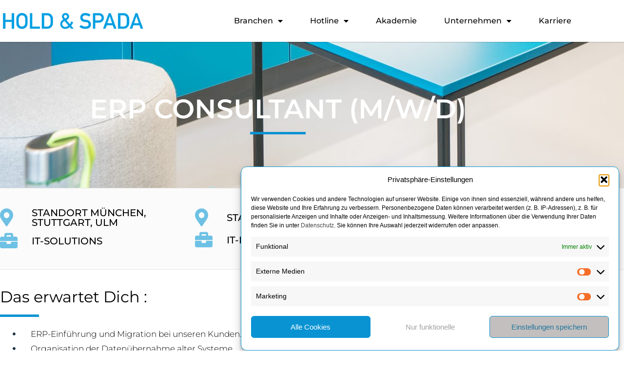

--- FILE ---
content_type: text/html; charset=UTF-8
request_url: https://hold-spada.com/karriere/stellenanzeige-erp-consultant/
body_size: 20993
content:
<!doctype html>
<html lang="de">
<head>
	<meta charset="UTF-8">
	<meta name="viewport" content="width=device-width, initial-scale=1">
	<link rel="profile" href="https://gmpg.org/xfn/11">
	<meta name='robots' content='index, follow, max-image-preview:large, max-snippet:-1, max-video-preview:-1' />

	<!-- This site is optimized with the Yoast SEO plugin v26.8 - https://yoast.com/product/yoast-seo-wordpress/ -->
	<title>Wir suchen dich: ERP-Consultant - Hold &amp; Spada</title>
	<meta name="description" content="Werde Teil unseres Teams. Mit einer flachen Heirarchie und einem familiären Klima immer Spaß garantiert. Wir freuen uns auf dich!" />
	<link rel="canonical" href="https://hold-spada.com/karriere/stellenanzeige-erp-consultant/" />
	<meta property="og:locale" content="de_DE" />
	<meta property="og:type" content="article" />
	<meta property="og:title" content="Wir suchen dich: ERP-Consultant - Hold &amp; Spada" />
	<meta property="og:description" content="Werde Teil unseres Teams. Mit einer flachen Heirarchie und einem familiären Klima immer Spaß garantiert. Wir freuen uns auf dich!" />
	<meta property="og:url" content="https://hold-spada.com/karriere/stellenanzeige-erp-consultant/" />
	<meta property="og:site_name" content="Hold &amp; Spada" />
	<meta property="article:publisher" content="https://de-de.facebook.com/HOLDSPADA" />
	<meta property="article:modified_time" content="2024-07-25T16:02:36+00:00" />
	<meta name="twitter:card" content="summary_large_image" />
	<script type="application/ld+json" class="yoast-schema-graph">{"@context":"https://schema.org","@graph":[{"@type":"WebPage","@id":"https://hold-spada.com/karriere/stellenanzeige-erp-consultant/","url":"https://hold-spada.com/karriere/stellenanzeige-erp-consultant/","name":"Wir suchen dich: ERP-Consultant - Hold &amp; Spada","isPartOf":{"@id":"https://hold-spada.com/#website"},"datePublished":"2021-08-20T11:12:35+00:00","dateModified":"2024-07-25T16:02:36+00:00","description":"Werde Teil unseres Teams. Mit einer flachen Heirarchie und einem familiären Klima immer Spaß garantiert. Wir freuen uns auf dich!","breadcrumb":{"@id":"https://hold-spada.com/karriere/stellenanzeige-erp-consultant/#breadcrumb"},"inLanguage":"de","potentialAction":[{"@type":"ReadAction","target":["https://hold-spada.com/karriere/stellenanzeige-erp-consultant/"]}]},{"@type":"BreadcrumbList","@id":"https://hold-spada.com/karriere/stellenanzeige-erp-consultant/#breadcrumb","itemListElement":[{"@type":"ListItem","position":1,"name":"Startseite","item":"https://hold-spada.com/"},{"@type":"ListItem","position":2,"name":"Karriere","item":"https://hold-spada.com/karriere/"},{"@type":"ListItem","position":3,"name":"Stellenanzeige ERP Consultant"}]},{"@type":"WebSite","@id":"https://hold-spada.com/#website","url":"https://hold-spada.com/","name":"Hold &amp; Spada","description":"Ihr IT-Komplettanbieter","publisher":{"@id":"https://hold-spada.com/#organization"},"potentialAction":[{"@type":"SearchAction","target":{"@type":"EntryPoint","urlTemplate":"https://hold-spada.com/?s={search_term_string}"},"query-input":{"@type":"PropertyValueSpecification","valueRequired":true,"valueName":"search_term_string"}}],"inLanguage":"de"},{"@type":"Organization","@id":"https://hold-spada.com/#organization","name":"Hold & Spada","url":"https://hold-spada.com/","logo":{"@type":"ImageObject","inLanguage":"de","@id":"https://hold-spada.com/#/schema/logo/image/","url":"https://hold-spada.com/wp-content/uploads/2021/07/Hold_und_Spada_Logo_transparent.png","contentUrl":"https://hold-spada.com/wp-content/uploads/2021/07/Hold_und_Spada_Logo_transparent.png","width":3661,"height":591,"caption":"Hold & Spada"},"image":{"@id":"https://hold-spada.com/#/schema/logo/image/"},"sameAs":["https://de-de.facebook.com/HOLDSPADA"]}]}</script>
	<!-- / Yoast SEO plugin. -->


<link rel="alternate" type="application/rss+xml" title="Hold &amp; Spada &raquo; Feed" href="https://hold-spada.com/feed/" />
<link rel="alternate" type="application/rss+xml" title="Hold &amp; Spada &raquo; Kommentar-Feed" href="https://hold-spada.com/comments/feed/" />
<link rel="alternate" title="oEmbed (JSON)" type="application/json+oembed" href="https://hold-spada.com/wp-json/oembed/1.0/embed?url=https%3A%2F%2Fhold-spada.com%2Fkarriere%2Fstellenanzeige-erp-consultant%2F" />
<link rel="alternate" title="oEmbed (XML)" type="text/xml+oembed" href="https://hold-spada.com/wp-json/oembed/1.0/embed?url=https%3A%2F%2Fhold-spada.com%2Fkarriere%2Fstellenanzeige-erp-consultant%2F&#038;format=xml" />
<style id='wp-img-auto-sizes-contain-inline-css'>
img:is([sizes=auto i],[sizes^="auto," i]){contain-intrinsic-size:3000px 1500px}
/*# sourceURL=wp-img-auto-sizes-contain-inline-css */
</style>
<style id='wp-emoji-styles-inline-css'>

	img.wp-smiley, img.emoji {
		display: inline !important;
		border: none !important;
		box-shadow: none !important;
		height: 1em !important;
		width: 1em !important;
		margin: 0 0.07em !important;
		vertical-align: -0.1em !important;
		background: none !important;
		padding: 0 !important;
	}
/*# sourceURL=wp-emoji-styles-inline-css */
</style>
<style id='global-styles-inline-css'>
:root{--wp--preset--aspect-ratio--square: 1;--wp--preset--aspect-ratio--4-3: 4/3;--wp--preset--aspect-ratio--3-4: 3/4;--wp--preset--aspect-ratio--3-2: 3/2;--wp--preset--aspect-ratio--2-3: 2/3;--wp--preset--aspect-ratio--16-9: 16/9;--wp--preset--aspect-ratio--9-16: 9/16;--wp--preset--color--black: #000000;--wp--preset--color--cyan-bluish-gray: #abb8c3;--wp--preset--color--white: #ffffff;--wp--preset--color--pale-pink: #f78da7;--wp--preset--color--vivid-red: #cf2e2e;--wp--preset--color--luminous-vivid-orange: #ff6900;--wp--preset--color--luminous-vivid-amber: #fcb900;--wp--preset--color--light-green-cyan: #7bdcb5;--wp--preset--color--vivid-green-cyan: #00d084;--wp--preset--color--pale-cyan-blue: #8ed1fc;--wp--preset--color--vivid-cyan-blue: #0693e3;--wp--preset--color--vivid-purple: #9b51e0;--wp--preset--gradient--vivid-cyan-blue-to-vivid-purple: linear-gradient(135deg,rgb(6,147,227) 0%,rgb(155,81,224) 100%);--wp--preset--gradient--light-green-cyan-to-vivid-green-cyan: linear-gradient(135deg,rgb(122,220,180) 0%,rgb(0,208,130) 100%);--wp--preset--gradient--luminous-vivid-amber-to-luminous-vivid-orange: linear-gradient(135deg,rgb(252,185,0) 0%,rgb(255,105,0) 100%);--wp--preset--gradient--luminous-vivid-orange-to-vivid-red: linear-gradient(135deg,rgb(255,105,0) 0%,rgb(207,46,46) 100%);--wp--preset--gradient--very-light-gray-to-cyan-bluish-gray: linear-gradient(135deg,rgb(238,238,238) 0%,rgb(169,184,195) 100%);--wp--preset--gradient--cool-to-warm-spectrum: linear-gradient(135deg,rgb(74,234,220) 0%,rgb(151,120,209) 20%,rgb(207,42,186) 40%,rgb(238,44,130) 60%,rgb(251,105,98) 80%,rgb(254,248,76) 100%);--wp--preset--gradient--blush-light-purple: linear-gradient(135deg,rgb(255,206,236) 0%,rgb(152,150,240) 100%);--wp--preset--gradient--blush-bordeaux: linear-gradient(135deg,rgb(254,205,165) 0%,rgb(254,45,45) 50%,rgb(107,0,62) 100%);--wp--preset--gradient--luminous-dusk: linear-gradient(135deg,rgb(255,203,112) 0%,rgb(199,81,192) 50%,rgb(65,88,208) 100%);--wp--preset--gradient--pale-ocean: linear-gradient(135deg,rgb(255,245,203) 0%,rgb(182,227,212) 50%,rgb(51,167,181) 100%);--wp--preset--gradient--electric-grass: linear-gradient(135deg,rgb(202,248,128) 0%,rgb(113,206,126) 100%);--wp--preset--gradient--midnight: linear-gradient(135deg,rgb(2,3,129) 0%,rgb(40,116,252) 100%);--wp--preset--font-size--small: 13px;--wp--preset--font-size--medium: 20px;--wp--preset--font-size--large: 36px;--wp--preset--font-size--x-large: 42px;--wp--preset--spacing--20: 0.44rem;--wp--preset--spacing--30: 0.67rem;--wp--preset--spacing--40: 1rem;--wp--preset--spacing--50: 1.5rem;--wp--preset--spacing--60: 2.25rem;--wp--preset--spacing--70: 3.38rem;--wp--preset--spacing--80: 5.06rem;--wp--preset--shadow--natural: 6px 6px 9px rgba(0, 0, 0, 0.2);--wp--preset--shadow--deep: 12px 12px 50px rgba(0, 0, 0, 0.4);--wp--preset--shadow--sharp: 6px 6px 0px rgba(0, 0, 0, 0.2);--wp--preset--shadow--outlined: 6px 6px 0px -3px rgb(255, 255, 255), 6px 6px rgb(0, 0, 0);--wp--preset--shadow--crisp: 6px 6px 0px rgb(0, 0, 0);}:root { --wp--style--global--content-size: 800px;--wp--style--global--wide-size: 1200px; }:where(body) { margin: 0; }.wp-site-blocks > .alignleft { float: left; margin-right: 2em; }.wp-site-blocks > .alignright { float: right; margin-left: 2em; }.wp-site-blocks > .aligncenter { justify-content: center; margin-left: auto; margin-right: auto; }:where(.wp-site-blocks) > * { margin-block-start: 24px; margin-block-end: 0; }:where(.wp-site-blocks) > :first-child { margin-block-start: 0; }:where(.wp-site-blocks) > :last-child { margin-block-end: 0; }:root { --wp--style--block-gap: 24px; }:root :where(.is-layout-flow) > :first-child{margin-block-start: 0;}:root :where(.is-layout-flow) > :last-child{margin-block-end: 0;}:root :where(.is-layout-flow) > *{margin-block-start: 24px;margin-block-end: 0;}:root :where(.is-layout-constrained) > :first-child{margin-block-start: 0;}:root :where(.is-layout-constrained) > :last-child{margin-block-end: 0;}:root :where(.is-layout-constrained) > *{margin-block-start: 24px;margin-block-end: 0;}:root :where(.is-layout-flex){gap: 24px;}:root :where(.is-layout-grid){gap: 24px;}.is-layout-flow > .alignleft{float: left;margin-inline-start: 0;margin-inline-end: 2em;}.is-layout-flow > .alignright{float: right;margin-inline-start: 2em;margin-inline-end: 0;}.is-layout-flow > .aligncenter{margin-left: auto !important;margin-right: auto !important;}.is-layout-constrained > .alignleft{float: left;margin-inline-start: 0;margin-inline-end: 2em;}.is-layout-constrained > .alignright{float: right;margin-inline-start: 2em;margin-inline-end: 0;}.is-layout-constrained > .aligncenter{margin-left: auto !important;margin-right: auto !important;}.is-layout-constrained > :where(:not(.alignleft):not(.alignright):not(.alignfull)){max-width: var(--wp--style--global--content-size);margin-left: auto !important;margin-right: auto !important;}.is-layout-constrained > .alignwide{max-width: var(--wp--style--global--wide-size);}body .is-layout-flex{display: flex;}.is-layout-flex{flex-wrap: wrap;align-items: center;}.is-layout-flex > :is(*, div){margin: 0;}body .is-layout-grid{display: grid;}.is-layout-grid > :is(*, div){margin: 0;}body{padding-top: 0px;padding-right: 0px;padding-bottom: 0px;padding-left: 0px;}a:where(:not(.wp-element-button)){text-decoration: underline;}:root :where(.wp-element-button, .wp-block-button__link){background-color: #32373c;border-width: 0;color: #fff;font-family: inherit;font-size: inherit;font-style: inherit;font-weight: inherit;letter-spacing: inherit;line-height: inherit;padding-top: calc(0.667em + 2px);padding-right: calc(1.333em + 2px);padding-bottom: calc(0.667em + 2px);padding-left: calc(1.333em + 2px);text-decoration: none;text-transform: inherit;}.has-black-color{color: var(--wp--preset--color--black) !important;}.has-cyan-bluish-gray-color{color: var(--wp--preset--color--cyan-bluish-gray) !important;}.has-white-color{color: var(--wp--preset--color--white) !important;}.has-pale-pink-color{color: var(--wp--preset--color--pale-pink) !important;}.has-vivid-red-color{color: var(--wp--preset--color--vivid-red) !important;}.has-luminous-vivid-orange-color{color: var(--wp--preset--color--luminous-vivid-orange) !important;}.has-luminous-vivid-amber-color{color: var(--wp--preset--color--luminous-vivid-amber) !important;}.has-light-green-cyan-color{color: var(--wp--preset--color--light-green-cyan) !important;}.has-vivid-green-cyan-color{color: var(--wp--preset--color--vivid-green-cyan) !important;}.has-pale-cyan-blue-color{color: var(--wp--preset--color--pale-cyan-blue) !important;}.has-vivid-cyan-blue-color{color: var(--wp--preset--color--vivid-cyan-blue) !important;}.has-vivid-purple-color{color: var(--wp--preset--color--vivid-purple) !important;}.has-black-background-color{background-color: var(--wp--preset--color--black) !important;}.has-cyan-bluish-gray-background-color{background-color: var(--wp--preset--color--cyan-bluish-gray) !important;}.has-white-background-color{background-color: var(--wp--preset--color--white) !important;}.has-pale-pink-background-color{background-color: var(--wp--preset--color--pale-pink) !important;}.has-vivid-red-background-color{background-color: var(--wp--preset--color--vivid-red) !important;}.has-luminous-vivid-orange-background-color{background-color: var(--wp--preset--color--luminous-vivid-orange) !important;}.has-luminous-vivid-amber-background-color{background-color: var(--wp--preset--color--luminous-vivid-amber) !important;}.has-light-green-cyan-background-color{background-color: var(--wp--preset--color--light-green-cyan) !important;}.has-vivid-green-cyan-background-color{background-color: var(--wp--preset--color--vivid-green-cyan) !important;}.has-pale-cyan-blue-background-color{background-color: var(--wp--preset--color--pale-cyan-blue) !important;}.has-vivid-cyan-blue-background-color{background-color: var(--wp--preset--color--vivid-cyan-blue) !important;}.has-vivid-purple-background-color{background-color: var(--wp--preset--color--vivid-purple) !important;}.has-black-border-color{border-color: var(--wp--preset--color--black) !important;}.has-cyan-bluish-gray-border-color{border-color: var(--wp--preset--color--cyan-bluish-gray) !important;}.has-white-border-color{border-color: var(--wp--preset--color--white) !important;}.has-pale-pink-border-color{border-color: var(--wp--preset--color--pale-pink) !important;}.has-vivid-red-border-color{border-color: var(--wp--preset--color--vivid-red) !important;}.has-luminous-vivid-orange-border-color{border-color: var(--wp--preset--color--luminous-vivid-orange) !important;}.has-luminous-vivid-amber-border-color{border-color: var(--wp--preset--color--luminous-vivid-amber) !important;}.has-light-green-cyan-border-color{border-color: var(--wp--preset--color--light-green-cyan) !important;}.has-vivid-green-cyan-border-color{border-color: var(--wp--preset--color--vivid-green-cyan) !important;}.has-pale-cyan-blue-border-color{border-color: var(--wp--preset--color--pale-cyan-blue) !important;}.has-vivid-cyan-blue-border-color{border-color: var(--wp--preset--color--vivid-cyan-blue) !important;}.has-vivid-purple-border-color{border-color: var(--wp--preset--color--vivid-purple) !important;}.has-vivid-cyan-blue-to-vivid-purple-gradient-background{background: var(--wp--preset--gradient--vivid-cyan-blue-to-vivid-purple) !important;}.has-light-green-cyan-to-vivid-green-cyan-gradient-background{background: var(--wp--preset--gradient--light-green-cyan-to-vivid-green-cyan) !important;}.has-luminous-vivid-amber-to-luminous-vivid-orange-gradient-background{background: var(--wp--preset--gradient--luminous-vivid-amber-to-luminous-vivid-orange) !important;}.has-luminous-vivid-orange-to-vivid-red-gradient-background{background: var(--wp--preset--gradient--luminous-vivid-orange-to-vivid-red) !important;}.has-very-light-gray-to-cyan-bluish-gray-gradient-background{background: var(--wp--preset--gradient--very-light-gray-to-cyan-bluish-gray) !important;}.has-cool-to-warm-spectrum-gradient-background{background: var(--wp--preset--gradient--cool-to-warm-spectrum) !important;}.has-blush-light-purple-gradient-background{background: var(--wp--preset--gradient--blush-light-purple) !important;}.has-blush-bordeaux-gradient-background{background: var(--wp--preset--gradient--blush-bordeaux) !important;}.has-luminous-dusk-gradient-background{background: var(--wp--preset--gradient--luminous-dusk) !important;}.has-pale-ocean-gradient-background{background: var(--wp--preset--gradient--pale-ocean) !important;}.has-electric-grass-gradient-background{background: var(--wp--preset--gradient--electric-grass) !important;}.has-midnight-gradient-background{background: var(--wp--preset--gradient--midnight) !important;}.has-small-font-size{font-size: var(--wp--preset--font-size--small) !important;}.has-medium-font-size{font-size: var(--wp--preset--font-size--medium) !important;}.has-large-font-size{font-size: var(--wp--preset--font-size--large) !important;}.has-x-large-font-size{font-size: var(--wp--preset--font-size--x-large) !important;}
:root :where(.wp-block-pullquote){font-size: 1.5em;line-height: 1.6;}
/*# sourceURL=global-styles-inline-css */
</style>
<link rel='stylesheet' id='cmplz-general-css' href='https://hold-spada.com/wp-content/plugins/complianz-gdpr/assets/css/cookieblocker.min.css?ver=1766016734' media='all' />
<link rel='stylesheet' id='hello-elementor-css' href='https://hold-spada.com/wp-content/themes/hello-elementor/assets/css/reset.css?ver=3.4.6' media='all' />
<link rel='stylesheet' id='hello-elementor-theme-style-css' href='https://hold-spada.com/wp-content/themes/hello-elementor/assets/css/theme.css?ver=3.4.6' media='all' />
<link rel='stylesheet' id='hello-elementor-header-footer-css' href='https://hold-spada.com/wp-content/themes/hello-elementor/assets/css/header-footer.css?ver=3.4.6' media='all' />
<link rel='stylesheet' id='elementor-frontend-css' href='https://hold-spada.com/wp-content/plugins/elementor/assets/css/frontend.min.css?ver=3.35.0' media='all' />
<link rel='stylesheet' id='widget-image-css' href='https://hold-spada.com/wp-content/plugins/elementor/assets/css/widget-image.min.css?ver=3.35.0' media='all' />
<link rel='stylesheet' id='widget-nav-menu-css' href='https://hold-spada.com/wp-content/plugins/elementor-pro/assets/css/widget-nav-menu.min.css?ver=3.35.0' media='all' />
<link rel='stylesheet' id='e-animation-fadeIn-css' href='https://hold-spada.com/wp-content/plugins/elementor/assets/lib/animations/styles/fadeIn.min.css?ver=3.35.0' media='all' />
<link rel='stylesheet' id='e-sticky-css' href='https://hold-spada.com/wp-content/plugins/elementor-pro/assets/css/modules/sticky.min.css?ver=3.35.0' media='all' />
<link rel='stylesheet' id='widget-divider-css' href='https://hold-spada.com/wp-content/plugins/elementor/assets/css/widget-divider.min.css?ver=3.35.0' media='all' />
<link rel='stylesheet' id='widget-heading-css' href='https://hold-spada.com/wp-content/plugins/elementor/assets/css/widget-heading.min.css?ver=3.35.0' media='all' />
<link rel='stylesheet' id='widget-icon-list-css' href='https://hold-spada.com/wp-content/plugins/elementor/assets/css/widget-icon-list.min.css?ver=3.35.0' media='all' />
<link rel='stylesheet' id='elementor-icons-css' href='https://hold-spada.com/wp-content/plugins/elementor/assets/lib/eicons/css/elementor-icons.min.css?ver=5.47.0' media='all' />
<link rel='stylesheet' id='elementor-post-5-css' href='https://hold-spada.com/wp-content/uploads/elementor/css/post-5.css?ver=1770078334' media='all' />
<link rel='stylesheet' id='e-animation-fadeInDown-css' href='https://hold-spada.com/wp-content/plugins/elementor/assets/lib/animations/styles/fadeInDown.min.css?ver=3.35.0' media='all' />
<link rel='stylesheet' id='elementor-post-10537-css' href='https://hold-spada.com/wp-content/uploads/elementor/css/post-10537.css?ver=1770103657' media='all' />
<link rel='stylesheet' id='elementor-post-2129-css' href='https://hold-spada.com/wp-content/uploads/elementor/css/post-2129.css?ver=1770078334' media='all' />
<link rel='stylesheet' id='elementor-post-2125-css' href='https://hold-spada.com/wp-content/uploads/elementor/css/post-2125.css?ver=1770078335' media='all' />
<link rel='stylesheet' id='elementor-gf-local-montserrat-css' href='https://hold-spada.com/wp-content/uploads/elementor/google-fonts/css/montserrat.css?ver=1742257568' media='all' />
<link rel='stylesheet' id='elementor-icons-shared-0-css' href='https://hold-spada.com/wp-content/plugins/elementor/assets/lib/font-awesome/css/fontawesome.min.css?ver=5.15.3' media='all' />
<link rel='stylesheet' id='elementor-icons-fa-solid-css' href='https://hold-spada.com/wp-content/plugins/elementor/assets/lib/font-awesome/css/solid.min.css?ver=5.15.3' media='all' />
<script src="https://hold-spada.com/wp-includes/js/jquery/jquery.min.js?ver=3.7.1" id="jquery-core-js"></script>
<script src="https://hold-spada.com/wp-includes/js/jquery/jquery-migrate.min.js?ver=3.4.1" id="jquery-migrate-js"></script>
<link rel="https://api.w.org/" href="https://hold-spada.com/wp-json/" /><link rel="alternate" title="JSON" type="application/json" href="https://hold-spada.com/wp-json/wp/v2/pages/10537" /><link rel="EditURI" type="application/rsd+xml" title="RSD" href="https://hold-spada.com/xmlrpc.php?rsd" />
<meta name="generator" content="WordPress 6.9" />
<link rel='shortlink' href='https://hold-spada.com/?p=10537' />
			<style>.cmplz-hidden {
					display: none !important;
				}</style><meta name="generator" content="Elementor 3.35.0; features: additional_custom_breakpoints; settings: css_print_method-external, google_font-enabled, font_display-auto">
			<style>
				.e-con.e-parent:nth-of-type(n+4):not(.e-lazyloaded):not(.e-no-lazyload),
				.e-con.e-parent:nth-of-type(n+4):not(.e-lazyloaded):not(.e-no-lazyload) * {
					background-image: none !important;
				}
				@media screen and (max-height: 1024px) {
					.e-con.e-parent:nth-of-type(n+3):not(.e-lazyloaded):not(.e-no-lazyload),
					.e-con.e-parent:nth-of-type(n+3):not(.e-lazyloaded):not(.e-no-lazyload) * {
						background-image: none !important;
					}
				}
				@media screen and (max-height: 640px) {
					.e-con.e-parent:nth-of-type(n+2):not(.e-lazyloaded):not(.e-no-lazyload),
					.e-con.e-parent:nth-of-type(n+2):not(.e-lazyloaded):not(.e-no-lazyload) * {
						background-image: none !important;
					}
				}
			</style>
			<link rel="icon" href="https://hold-spada.com/wp-content/uploads/2021/07/cropped-Hold_und_Spada_Icon_transparent-32x32.png" sizes="32x32" />
<link rel="icon" href="https://hold-spada.com/wp-content/uploads/2021/07/cropped-Hold_und_Spada_Icon_transparent-192x192.png" sizes="192x192" />
<link rel="apple-touch-icon" href="https://hold-spada.com/wp-content/uploads/2021/07/cropped-Hold_und_Spada_Icon_transparent-180x180.png" />
<meta name="msapplication-TileImage" content="https://hold-spada.com/wp-content/uploads/2021/07/cropped-Hold_und_Spada_Icon_transparent-270x270.png" />
		<style id="wp-custom-css">
			/* ---------------------------- */
/* Elementor Mobile Fullwidth Fix */
/* ---------------------------- */
@media (max-width: 1024px) {

  /* Alle Sections, Inner Sections und Columns */
  .elementor-section,
  .elementor-inner-section,
  .elementor-column,
  .elementor-widget {
    width: 100% !important;
    max-width: 100% !important;
    min-width: 100% !important;
    margin-left: auto !important;
    margin-right: auto !important;
    box-sizing: border-box !important;
    display: block !important;
    float: none !important;
  }

  /* Padding kontrollieren */
  .elementor-section,
  .elementor-inner-section,
  .elementor-column {
    padding-left: 10px !important;
    padding-right: 10px !important;
  }

  /* Medien responsive */
  img,
  video,
  iframe {
    width: 100% !important;
    max-width: 100% !important;
    height: auto !important;
  }

  /* Text umbrechen */
  body,
  p,
  h1, h2, h3, h4, h5, h6,
  span,
  a {
    word-wrap: break-word !important;
    overflow-wrap: break-word !important;
  }

  /* Tabellen responsive */
  table {
    width: 100% !important;
    table-layout: fixed !important;
  }

  /* Buttons und andere Inline-Elemente */
  .elementor-button,
  .elementor-button-wrapper {
    width: 100% !important;
    display: block !important;
  }

  /* Verhindert horizontales Scrollen */
  html, body {
    overflow-x: hidden !important;
  }
}

/* Optional: Für kleine Smartphones (ab 320px) */
@media (max-width: 480px) {
  .elementor-section,
  .elementor-inner-section,
  .elementor-column,
  .elementor-widget {
    padding-left: 5px !important;
    padding-right: 5px !important;
  }

  /* Schrift etwas kleiner */
  body, p, h1, h2, h3, h4, h5, h6 {
    font-size: 90% !important;
  }
}
		</style>
		</head>
<body data-cmplz=1 class="wp-singular page-template page-template-elementor_header_footer page page-id-10537 page-child parent-pageid-109 wp-custom-logo wp-embed-responsive wp-theme-hello-elementor hello-elementor-default elementor-default elementor-template-full-width elementor-kit-5 elementor-page elementor-page-10537">


<a class="skip-link screen-reader-text" href="#content">Zum Inhalt springen</a>

		<header data-elementor-type="header" data-elementor-id="2129" class="elementor elementor-2129 elementor-location-header" data-elementor-post-type="elementor_library">
					<section class="elementor-section elementor-top-section elementor-element elementor-element-693610d9 elementor-section-height-min-height animated-fast elementor-section-stretched elementor-section-boxed elementor-section-height-default elementor-section-items-middle elementor-invisible" data-id="693610d9" data-element_type="section" data-e-type="section" data-settings="{&quot;background_background&quot;:&quot;classic&quot;,&quot;animation&quot;:&quot;fadeIn&quot;,&quot;stretch_section&quot;:&quot;section-stretched&quot;,&quot;sticky&quot;:&quot;top&quot;,&quot;sticky_on&quot;:[&quot;desktop&quot;,&quot;tablet&quot;,&quot;mobile&quot;],&quot;sticky_offset&quot;:0,&quot;sticky_effects_offset&quot;:0,&quot;sticky_anchor_link_offset&quot;:0}">
							<div class="elementor-background-overlay"></div>
							<div class="elementor-container elementor-column-gap-no">
					<div class="elementor-column elementor-col-50 elementor-top-column elementor-element elementor-element-6fb92edd" data-id="6fb92edd" data-element_type="column" data-e-type="column">
			<div class="elementor-widget-wrap elementor-element-populated">
						<div class="elementor-element elementor-element-13b94c3e elementor-widget elementor-widget-theme-site-logo elementor-widget-image" data-id="13b94c3e" data-element_type="widget" data-e-type="widget" data-widget_type="theme-site-logo.default">
				<div class="elementor-widget-container">
											<a href="https://hold-spada.com">
			<img fetchpriority="high" width="3661" height="591" src="https://hold-spada.com/wp-content/uploads/2021/07/Hold_und_Spada_Logo_transparent.png" class="attachment-full size-full wp-image-6855" alt="" srcset="https://hold-spada.com/wp-content/uploads/2021/07/Hold_und_Spada_Logo_transparent.png 3661w, https://hold-spada.com/wp-content/uploads/2021/07/Hold_und_Spada_Logo_transparent-300x48.png 300w, https://hold-spada.com/wp-content/uploads/2021/07/Hold_und_Spada_Logo_transparent-1024x165.png 1024w, https://hold-spada.com/wp-content/uploads/2021/07/Hold_und_Spada_Logo_transparent-768x124.png 768w, https://hold-spada.com/wp-content/uploads/2021/07/Hold_und_Spada_Logo_transparent-1536x248.png 1536w, https://hold-spada.com/wp-content/uploads/2021/07/Hold_und_Spada_Logo_transparent-2048x331.png 2048w" sizes="(max-width: 3661px) 100vw, 3661px" />				</a>
											</div>
				</div>
					</div>
		</div>
				<div class="elementor-column elementor-col-50 elementor-top-column elementor-element elementor-element-5d289be2" data-id="5d289be2" data-element_type="column" data-e-type="column">
			<div class="elementor-widget-wrap elementor-element-populated">
						<div class="elementor-element elementor-element-5f875f7d elementor-nav-menu__align-end elementor-nav-menu--stretch elementor-nav-menu--dropdown-tablet elementor-nav-menu__text-align-aside elementor-nav-menu--toggle elementor-nav-menu--burger elementor-widget elementor-widget-nav-menu" data-id="5f875f7d" data-element_type="widget" data-e-type="widget" data-settings="{&quot;full_width&quot;:&quot;stretch&quot;,&quot;layout&quot;:&quot;horizontal&quot;,&quot;submenu_icon&quot;:{&quot;value&quot;:&quot;&lt;i class=\&quot;fas fa-caret-down\&quot; aria-hidden=\&quot;true\&quot;&gt;&lt;\/i&gt;&quot;,&quot;library&quot;:&quot;fa-solid&quot;},&quot;toggle&quot;:&quot;burger&quot;}" data-widget_type="nav-menu.default">
				<div class="elementor-widget-container">
								<nav aria-label="Menü" class="elementor-nav-menu--main elementor-nav-menu__container elementor-nav-menu--layout-horizontal e--pointer-underline e--animation-slide">
				<ul id="menu-1-5f875f7d" class="elementor-nav-menu"><li class="menu-item menu-item-type-custom menu-item-object-custom menu-item-has-children menu-item-2062"><a href="#" class="elementor-item elementor-item-anchor">Branchen</a>
<ul class="sub-menu elementor-nav-menu--dropdown">
	<li class="menu-item menu-item-type-post_type menu-item-object-page menu-item-12681"><a href="https://hold-spada.com/branche-handwerk-und-bau/" class="elementor-sub-item">Handwerk und Bau</a></li>
	<li class="menu-item menu-item-type-post_type menu-item-object-page menu-item-12362"><a href="https://hold-spada.com/campingplatz-und-hotel/" class="elementor-sub-item">Campingplatz und Hotel</a></li>
</ul>
</li>
<li class="menu-item menu-item-type-custom menu-item-object-custom menu-item-has-children menu-item-3614"><a href="#" class="elementor-item elementor-item-anchor">Hotline</a>
<ul class="sub-menu elementor-nav-menu--dropdown">
	<li class="menu-item menu-item-type-post_type menu-item-object-page menu-item-3644"><a href="https://hold-spada.com/hotline-handwerk-und-bau/" class="elementor-sub-item">Handwerk und Bau</a></li>
	<li class="menu-item menu-item-type-post_type menu-item-object-page menu-item-12398"><a href="https://hold-spada.com/hotline-gastmanager/" class="elementor-sub-item">Campingplatz und Hotel</a></li>
</ul>
</li>
<li class="menu-item menu-item-type-post_type menu-item-object-page menu-item-208"><a href="https://hold-spada.com/akademie/" class="elementor-item">Akademie</a></li>
<li class="menu-item menu-item-type-custom menu-item-object-custom menu-item-has-children menu-item-1927"><a href="#" class="elementor-item elementor-item-anchor">Unternehmen</a>
<ul class="sub-menu elementor-nav-menu--dropdown">
	<li class="menu-item menu-item-type-post_type menu-item-object-page menu-item-204"><a href="https://hold-spada.com/ueber-uns/" class="elementor-sub-item">Über Uns</a></li>
	<li class="menu-item menu-item-type-custom menu-item-object-custom menu-item-12720"><a href="https://hold-spada.com/referenzen/" class="elementor-sub-item">Referenzen</a></li>
	<li class="menu-item menu-item-type-post_type menu-item-object-page menu-item-205"><a href="https://hold-spada.com/kontakt/" class="elementor-sub-item">Kontakt</a></li>
	<li class="menu-item menu-item-type-post_type menu-item-object-page menu-item-12599"><a href="https://hold-spada.com/unternehmenswerte/" class="elementor-sub-item">Unternehmenswerte</a></li>
	<li class="menu-item menu-item-type-post_type menu-item-object-page menu-item-12600"><a href="https://hold-spada.com/mission/" class="elementor-sub-item">Mission</a></li>
	<li class="menu-item menu-item-type-post_type menu-item-object-page menu-item-12601"><a href="https://hold-spada.com/vision/" class="elementor-sub-item">Vision</a></li>
</ul>
</li>
<li class="menu-item menu-item-type-post_type menu-item-object-page current-page-ancestor menu-item-111"><a href="https://hold-spada.com/karriere/" class="elementor-item">Karriere</a></li>
</ul>			</nav>
					<div class="elementor-menu-toggle" role="button" tabindex="0" aria-label="Menü Umschalter" aria-expanded="false">
			<i aria-hidden="true" role="presentation" class="elementor-menu-toggle__icon--open eicon-menu-bar"></i><i aria-hidden="true" role="presentation" class="elementor-menu-toggle__icon--close eicon-close"></i>		</div>
					<nav class="elementor-nav-menu--dropdown elementor-nav-menu__container" aria-hidden="true">
				<ul id="menu-2-5f875f7d" class="elementor-nav-menu"><li class="menu-item menu-item-type-custom menu-item-object-custom menu-item-has-children menu-item-2062"><a href="#" class="elementor-item elementor-item-anchor" tabindex="-1">Branchen</a>
<ul class="sub-menu elementor-nav-menu--dropdown">
	<li class="menu-item menu-item-type-post_type menu-item-object-page menu-item-12681"><a href="https://hold-spada.com/branche-handwerk-und-bau/" class="elementor-sub-item" tabindex="-1">Handwerk und Bau</a></li>
	<li class="menu-item menu-item-type-post_type menu-item-object-page menu-item-12362"><a href="https://hold-spada.com/campingplatz-und-hotel/" class="elementor-sub-item" tabindex="-1">Campingplatz und Hotel</a></li>
</ul>
</li>
<li class="menu-item menu-item-type-custom menu-item-object-custom menu-item-has-children menu-item-3614"><a href="#" class="elementor-item elementor-item-anchor" tabindex="-1">Hotline</a>
<ul class="sub-menu elementor-nav-menu--dropdown">
	<li class="menu-item menu-item-type-post_type menu-item-object-page menu-item-3644"><a href="https://hold-spada.com/hotline-handwerk-und-bau/" class="elementor-sub-item" tabindex="-1">Handwerk und Bau</a></li>
	<li class="menu-item menu-item-type-post_type menu-item-object-page menu-item-12398"><a href="https://hold-spada.com/hotline-gastmanager/" class="elementor-sub-item" tabindex="-1">Campingplatz und Hotel</a></li>
</ul>
</li>
<li class="menu-item menu-item-type-post_type menu-item-object-page menu-item-208"><a href="https://hold-spada.com/akademie/" class="elementor-item" tabindex="-1">Akademie</a></li>
<li class="menu-item menu-item-type-custom menu-item-object-custom menu-item-has-children menu-item-1927"><a href="#" class="elementor-item elementor-item-anchor" tabindex="-1">Unternehmen</a>
<ul class="sub-menu elementor-nav-menu--dropdown">
	<li class="menu-item menu-item-type-post_type menu-item-object-page menu-item-204"><a href="https://hold-spada.com/ueber-uns/" class="elementor-sub-item" tabindex="-1">Über Uns</a></li>
	<li class="menu-item menu-item-type-custom menu-item-object-custom menu-item-12720"><a href="https://hold-spada.com/referenzen/" class="elementor-sub-item" tabindex="-1">Referenzen</a></li>
	<li class="menu-item menu-item-type-post_type menu-item-object-page menu-item-205"><a href="https://hold-spada.com/kontakt/" class="elementor-sub-item" tabindex="-1">Kontakt</a></li>
	<li class="menu-item menu-item-type-post_type menu-item-object-page menu-item-12599"><a href="https://hold-spada.com/unternehmenswerte/" class="elementor-sub-item" tabindex="-1">Unternehmenswerte</a></li>
	<li class="menu-item menu-item-type-post_type menu-item-object-page menu-item-12600"><a href="https://hold-spada.com/mission/" class="elementor-sub-item" tabindex="-1">Mission</a></li>
	<li class="menu-item menu-item-type-post_type menu-item-object-page menu-item-12601"><a href="https://hold-spada.com/vision/" class="elementor-sub-item" tabindex="-1">Vision</a></li>
</ul>
</li>
<li class="menu-item menu-item-type-post_type menu-item-object-page current-page-ancestor menu-item-111"><a href="https://hold-spada.com/karriere/" class="elementor-item" tabindex="-1">Karriere</a></li>
</ul>			</nav>
						</div>
				</div>
					</div>
		</div>
					</div>
		</section>
				</header>
				<div data-elementor-type="wp-page" data-elementor-id="10537" class="elementor elementor-10537" data-elementor-post-type="page">
						<section class="elementor-section elementor-top-section elementor-element elementor-element-ee23473 elementor-section-height-min-height elementor-section-boxed elementor-section-height-default elementor-section-items-middle elementor-invisible" data-id="ee23473" data-element_type="section" data-e-type="section" data-settings="{&quot;background_background&quot;:&quot;classic&quot;,&quot;animation&quot;:&quot;fadeIn&quot;}">
							<div class="elementor-background-overlay"></div>
							<div class="elementor-container elementor-column-gap-default">
					<div class="elementor-column elementor-col-100 elementor-top-column elementor-element elementor-element-fa7d07f" data-id="fa7d07f" data-element_type="column" data-e-type="column">
			<div class="elementor-widget-wrap elementor-element-populated">
						<div class="elementor-element elementor-element-92f2654 elementor-widget elementor-widget-heading" data-id="92f2654" data-element_type="widget" data-e-type="widget" data-widget_type="heading.default">
				<div class="elementor-widget-container">
					<h2 class="elementor-heading-title elementor-size-default">ERP Consultant (M/W/D)</h2>				</div>
				</div>
				<div class="elementor-element elementor-element-3eef796 elementor-widget-divider--view-line elementor-widget elementor-widget-divider" data-id="3eef796" data-element_type="widget" data-e-type="widget" data-widget_type="divider.default">
				<div class="elementor-widget-container">
							<div class="elementor-divider">
			<span class="elementor-divider-separator">
						</span>
		</div>
						</div>
				</div>
					</div>
		</div>
					</div>
		</section>
				<section class="elementor-section elementor-top-section elementor-element elementor-element-fe9798c elementor-section-boxed elementor-section-height-default elementor-section-height-default elementor-invisible" data-id="fe9798c" data-element_type="section" data-e-type="section" data-settings="{&quot;background_background&quot;:&quot;classic&quot;,&quot;animation&quot;:&quot;fadeIn&quot;}">
						<div class="elementor-container elementor-column-gap-default">
					<div class="elementor-column elementor-col-50 elementor-top-column elementor-element elementor-element-916d668" data-id="916d668" data-element_type="column" data-e-type="column">
			<div class="elementor-widget-wrap elementor-element-populated">
						<div class="elementor-element elementor-element-1ee4f2b elementor-align-start elementor-icon-list--layout-traditional elementor-list-item-link-full_width elementor-widget elementor-widget-icon-list" data-id="1ee4f2b" data-element_type="widget" data-e-type="widget" data-widget_type="icon-list.default">
				<div class="elementor-widget-container">
							<ul class="elementor-icon-list-items">
							<li class="elementor-icon-list-item">
											<span class="elementor-icon-list-icon">
							<i aria-hidden="true" class="fas fa-map-marker-alt"></i>						</span>
										<span class="elementor-icon-list-text">Standort München, Stuttgart, ULM</span>
									</li>
								<li class="elementor-icon-list-item">
											<span class="elementor-icon-list-icon">
							<i aria-hidden="true" class="fas fa-briefcase"></i>						</span>
										<span class="elementor-icon-list-text">IT-Solutions</span>
									</li>
						</ul>
						</div>
				</div>
					</div>
		</div>
				<div class="elementor-column elementor-col-50 elementor-top-column elementor-element elementor-element-cbd2e91" data-id="cbd2e91" data-element_type="column" data-e-type="column">
			<div class="elementor-widget-wrap elementor-element-populated">
						<div class="elementor-element elementor-element-783cb80 elementor-hidden-desktop elementor-hidden-tablet elementor-widget-divider--view-line elementor-widget elementor-widget-divider" data-id="783cb80" data-element_type="widget" data-e-type="widget" data-widget_type="divider.default">
				<div class="elementor-widget-container">
							<div class="elementor-divider">
			<span class="elementor-divider-separator">
						</span>
		</div>
						</div>
				</div>
				<div class="elementor-element elementor-element-394a4ab elementor-align-start elementor-icon-list--layout-traditional elementor-list-item-link-full_width elementor-widget elementor-widget-icon-list" data-id="394a4ab" data-element_type="widget" data-e-type="widget" data-widget_type="icon-list.default">
				<div class="elementor-widget-container">
							<ul class="elementor-icon-list-items">
							<li class="elementor-icon-list-item">
											<span class="elementor-icon-list-icon">
							<i aria-hidden="true" class="fas fa-map-marker-alt"></i>						</span>
										<span class="elementor-icon-list-text">Standort Markgröningen</span>
									</li>
								<li class="elementor-icon-list-item">
											<span class="elementor-icon-list-icon">
							<i aria-hidden="true" class="fas fa-briefcase"></i>						</span>
										<span class="elementor-icon-list-text">IT-Konsens</span>
									</li>
						</ul>
						</div>
				</div>
					</div>
		</div>
					</div>
		</section>
				<section class="elementor-section elementor-top-section elementor-element elementor-element-42380c2 elementor-section-boxed elementor-section-height-default elementor-section-height-default elementor-invisible" data-id="42380c2" data-element_type="section" data-e-type="section" data-settings="{&quot;animation&quot;:&quot;fadeIn&quot;}">
						<div class="elementor-container elementor-column-gap-default">
					<div class="elementor-column elementor-col-100 elementor-top-column elementor-element elementor-element-a280ca9" data-id="a280ca9" data-element_type="column" data-e-type="column">
			<div class="elementor-widget-wrap elementor-element-populated">
						<div class="elementor-element elementor-element-887e089 elementor-widget elementor-widget-heading" data-id="887e089" data-element_type="widget" data-e-type="widget" data-widget_type="heading.default">
				<div class="elementor-widget-container">
					<h2 class="elementor-heading-title elementor-size-default">Das erwartet Dich :</h2>				</div>
				</div>
				<div class="elementor-element elementor-element-f050652 elementor-widget-divider--view-line elementor-widget elementor-widget-divider" data-id="f050652" data-element_type="widget" data-e-type="widget" data-widget_type="divider.default">
				<div class="elementor-widget-container">
							<div class="elementor-divider">
			<span class="elementor-divider-separator">
						</span>
		</div>
						</div>
				</div>
				<div class="elementor-element elementor-element-59053614 elementor-align-start elementor-icon-list--layout-traditional elementor-list-item-link-full_width elementor-widget elementor-widget-icon-list" data-id="59053614" data-element_type="widget" data-e-type="widget" data-widget_type="icon-list.default">
				<div class="elementor-widget-container">
							<ul class="elementor-icon-list-items">
							<li class="elementor-icon-list-item">
											<span class="elementor-icon-list-icon">
							<i aria-hidden="true" class="fas fa-circle"></i>						</span>
										<span class="elementor-icon-list-text">ERP-Einführung und Migration bei unseren Kunden.</span>
									</li>
								<li class="elementor-icon-list-item">
											<span class="elementor-icon-list-icon">
							<i aria-hidden="true" class="fas fa-circle"></i>						</span>
										<span class="elementor-icon-list-text">Organisation der Datenübernahme alter Systeme</span>
									</li>
								<li class="elementor-icon-list-item">
											<span class="elementor-icon-list-icon">
							<i aria-hidden="true" class="fas fa-circle"></i>						</span>
										<span class="elementor-icon-list-text">Schulung und Unterstützung unseres Kunden während der Einführungsphase</span>
									</li>
								<li class="elementor-icon-list-item">
											<span class="elementor-icon-list-icon">
							<i aria-hidden="true" class="fas fa-circle"></i>						</span>
										<span class="elementor-icon-list-text">Konzeption und Halten von Seminaren und Workshops</span>
									</li>
								<li class="elementor-icon-list-item">
											<span class="elementor-icon-list-icon">
							<i aria-hidden="true" class="fas fa-circle"></i>						</span>
										<span class="elementor-icon-list-text">Unterstützung und Support unserer Kunden</span>
									</li>
								<li class="elementor-icon-list-item">
											<span class="elementor-icon-list-icon">
							<i aria-hidden="true" class="fas fa-circle"></i>						</span>
										<span class="elementor-icon-list-text">Beratung Unserer Kunden rund um das ERP-System</span>
									</li>
						</ul>
						</div>
				</div>
					</div>
		</div>
					</div>
		</section>
				<section class="elementor-section elementor-top-section elementor-element elementor-element-4ec5f33c elementor-section-boxed elementor-section-height-default elementor-section-height-default elementor-invisible" data-id="4ec5f33c" data-element_type="section" data-e-type="section" data-settings="{&quot;animation&quot;:&quot;fadeIn&quot;}">
						<div class="elementor-container elementor-column-gap-default">
					<div class="elementor-column elementor-col-100 elementor-top-column elementor-element elementor-element-2849e4ce" data-id="2849e4ce" data-element_type="column" data-e-type="column">
			<div class="elementor-widget-wrap elementor-element-populated">
						<div class="elementor-element elementor-element-29483ac5 elementor-widget elementor-widget-heading" data-id="29483ac5" data-element_type="widget" data-e-type="widget" data-widget_type="heading.default">
				<div class="elementor-widget-container">
					<h2 class="elementor-heading-title elementor-size-default">Das bringst Du mit:</h2>				</div>
				</div>
				<div class="elementor-element elementor-element-556e6795 elementor-widget-divider--view-line elementor-widget elementor-widget-divider" data-id="556e6795" data-element_type="widget" data-e-type="widget" data-widget_type="divider.default">
				<div class="elementor-widget-container">
							<div class="elementor-divider">
			<span class="elementor-divider-separator">
						</span>
		</div>
						</div>
				</div>
				<div class="elementor-element elementor-element-5a12cb5a elementor-align-start elementor-icon-list--layout-traditional elementor-list-item-link-full_width elementor-widget elementor-widget-icon-list" data-id="5a12cb5a" data-element_type="widget" data-e-type="widget" data-widget_type="icon-list.default">
				<div class="elementor-widget-container">
							<ul class="elementor-icon-list-items">
							<li class="elementor-icon-list-item">
											<span class="elementor-icon-list-icon">
							<i aria-hidden="true" class="fas fa-check-circle"></i>						</span>
										<span class="elementor-icon-list-text">Du besitzt ein abgeschlossenes BWL-Studium oder eine abgeschlossene Ausbildung als Kauffrau oder Kaufmann im Handwerk oder vergleichbar</span>
									</li>
								<li class="elementor-icon-list-item">
											<span class="elementor-icon-list-icon">
							<i aria-hidden="true" class="fas fa-check-circle"></i>						</span>
										<span class="elementor-icon-list-text">Du bringst sehr gutes Wissen über die Prozesse in einem Handwerksunternehmen welches auf Baustellen tätig ist, mit</span>
									</li>
								<li class="elementor-icon-list-item">
											<span class="elementor-icon-list-icon">
							<i aria-hidden="true" class="fas fa-check-circle"></i>						</span>
										<span class="elementor-icon-list-text">Du besitzt Erfahrungen im Bereich Organisation / Softwareeinarbeitung</span>
									</li>
								<li class="elementor-icon-list-item">
											<span class="elementor-icon-list-icon">
							<i aria-hidden="true" class="fas fa-check-circle"></i>						</span>
										<span class="elementor-icon-list-text">Du begeisterst dich für neue Technologien rund um die IT</span>
									</li>
								<li class="elementor-icon-list-item">
											<span class="elementor-icon-list-icon">
							<i aria-hidden="true" class="fas fa-check-circle"></i>						</span>
										<span class="elementor-icon-list-text">Du überzeugst durch selbständige, strukturierte Arbeitsweise, Zuverlässigkeit, Verantwortungsbewusstsein sowie hohe Teamfähigkeit</span>
									</li>
						</ul>
						</div>
				</div>
					</div>
		</div>
					</div>
		</section>
				<section class="elementor-section elementor-top-section elementor-element elementor-element-b1676ee elementor-section-boxed elementor-section-height-default elementor-section-height-default elementor-invisible" data-id="b1676ee" data-element_type="section" data-e-type="section" data-settings="{&quot;animation&quot;:&quot;fadeIn&quot;}">
						<div class="elementor-container elementor-column-gap-default">
					<div class="elementor-column elementor-col-100 elementor-top-column elementor-element elementor-element-e84fb29" data-id="e84fb29" data-element_type="column" data-e-type="column">
			<div class="elementor-widget-wrap elementor-element-populated">
						<div class="elementor-element elementor-element-dfcbbf1 elementor-widget elementor-widget-heading" data-id="dfcbbf1" data-element_type="widget" data-e-type="widget" data-widget_type="heading.default">
				<div class="elementor-widget-container">
					<h2 class="elementor-heading-title elementor-size-default">Unser Angebot:</h2>				</div>
				</div>
				<div class="elementor-element elementor-element-322de65 elementor-widget-divider--view-line elementor-widget elementor-widget-divider" data-id="322de65" data-element_type="widget" data-e-type="widget" data-widget_type="divider.default">
				<div class="elementor-widget-container">
							<div class="elementor-divider">
			<span class="elementor-divider-separator">
						</span>
		</div>
						</div>
				</div>
				<div class="elementor-element elementor-element-e5e1e98 elementor-widget elementor-widget-text-editor" data-id="e5e1e98" data-element_type="widget" data-e-type="widget" data-widget_type="text-editor.default">
				<div class="elementor-widget-container">
									<p><span id="page24R_mcid2" class="markedContent"><span dir="ltr" role="presentation">Während der Einarbeitungszeit bereiten wir dich auf deine zukünftigen Aufgaben gut </span><span dir="ltr" role="presentation">vor. Unsere flachen Hierarchien sorgen für ein gutes Betriebsklima und ein</span> <span dir="ltr" role="presentation">kollegiales Team.</span> <span dir="ltr" role="presentation">Wir fördern langfristig deine persönliche und fachliche </span><span dir="ltr" role="presentation">Entwicklung </span><span dir="ltr" role="presentation">mit Schulungen und der Übernahme weiterer spannender Aufgabengebiete. Es </span><span dir="ltr" role="presentation">erwarten dich interessante Aufgaben, die du eigenverantwortlich lösen kannst.</span></span><span id="page24R_mcid2" class="markedContent"></span><span id="page24R_mcid2" class="markedContent"><span id="page24R_mcid3" class="markedContent"> </span></span></p>								</div>
				</div>
					</div>
		</div>
					</div>
		</section>
				<section class="elementor-section elementor-top-section elementor-element elementor-element-cef15bf elementor-section-boxed elementor-section-height-default elementor-section-height-default elementor-invisible" data-id="cef15bf" data-element_type="section" data-e-type="section" data-settings="{&quot;background_background&quot;:&quot;classic&quot;,&quot;animation&quot;:&quot;fadeIn&quot;}">
						<div class="elementor-container elementor-column-gap-default">
					<div class="elementor-column elementor-col-100 elementor-top-column elementor-element elementor-element-706c3b8" data-id="706c3b8" data-element_type="column" data-e-type="column">
			<div class="elementor-widget-wrap elementor-element-populated">
						<div class="elementor-element elementor-element-a080540 elementor-widget elementor-widget-heading" data-id="a080540" data-element_type="widget" data-e-type="widget" data-widget_type="heading.default">
				<div class="elementor-widget-container">
					<h2 class="elementor-heading-title elementor-size-default">Klingt das interessant für Dich?</h2>				</div>
				</div>
				<div class="elementor-element elementor-element-2a85611 elementor-widget-divider--view-line elementor-widget elementor-widget-divider" data-id="2a85611" data-element_type="widget" data-e-type="widget" data-widget_type="divider.default">
				<div class="elementor-widget-container">
							<div class="elementor-divider">
			<span class="elementor-divider-separator">
						</span>
		</div>
						</div>
				</div>
				<div class="elementor-element elementor-element-f30e5cb elementor-widget__width-initial elementor-widget elementor-widget-text-editor" data-id="f30e5cb" data-element_type="widget" data-e-type="widget" data-widget_type="text-editor.default">
				<div class="elementor-widget-container">
									<p><span id="page24R_mcid2" class="markedContent"><span dir="ltr" role="presentation">Dann sende uns zu:</span></span></p>
<p style="padding-left: 40px;">&#8211; Anschreiben</p>
<p style="padding-left: 40px;">&#8211; Lebenslauf</p>
<p>unter Angabe deiner Gehaltsvorstellungen und des möglichen Eintritttermins per Mail an <a href="mailto:bewerbung@hold-spada.com">bewerbung@hold-spada.com</a></p>								</div>
				</div>
					</div>
		</div>
					</div>
		</section>
				<section class="elementor-section elementor-top-section elementor-element elementor-element-572c188b elementor-section-height-min-height elementor-section-boxed elementor-section-height-default elementor-section-items-middle elementor-invisible" data-id="572c188b" data-element_type="section" data-e-type="section" data-settings="{&quot;background_background&quot;:&quot;classic&quot;,&quot;animation&quot;:&quot;fadeIn&quot;}">
							<div class="elementor-background-overlay"></div>
							<div class="elementor-container elementor-column-gap-default">
					<div class="elementor-column elementor-col-100 elementor-top-column elementor-element elementor-element-33c3f78e" data-id="33c3f78e" data-element_type="column" data-e-type="column">
			<div class="elementor-widget-wrap elementor-element-populated">
						<div class="elementor-element elementor-element-7171258 animated-slow elementor-invisible elementor-widget elementor-widget-heading" data-id="7171258" data-element_type="widget" data-e-type="widget" data-settings="{&quot;_animation&quot;:&quot;fadeInDown&quot;,&quot;_animation_delay&quot;:750}" data-widget_type="heading.default">
				<div class="elementor-widget-container">
					<h2 class="elementor-heading-title elementor-size-default">Wir freuen uns auf Dich!</h2>				</div>
				</div>
				<div class="elementor-element elementor-element-24bfa12 elementor-widget-divider--view-line elementor-invisible elementor-widget elementor-widget-divider" data-id="24bfa12" data-element_type="widget" data-e-type="widget" data-settings="{&quot;_animation&quot;:&quot;fadeIn&quot;,&quot;_animation_delay&quot;:750}" data-widget_type="divider.default">
				<div class="elementor-widget-container">
							<div class="elementor-divider">
			<span class="elementor-divider-separator">
						</span>
		</div>
						</div>
				</div>
					</div>
		</div>
					</div>
		</section>
				<section class="elementor-section elementor-top-section elementor-element elementor-element-970f22c elementor-hidden-desktop elementor-hidden-tablet elementor-hidden-mobile elementor-section-boxed elementor-section-height-default elementor-section-height-default" data-id="970f22c" data-element_type="section" data-e-type="section" data-settings="{&quot;background_background&quot;:&quot;classic&quot;}">
						<div class="elementor-container elementor-column-gap-default">
					<div class="elementor-column elementor-col-100 elementor-top-column elementor-element elementor-element-664a554" data-id="664a554" data-element_type="column" data-e-type="column">
			<div class="elementor-widget-wrap elementor-element-populated">
						<div class="elementor-element elementor-element-f50d226 elementor-widget elementor-widget-text-editor" data-id="f50d226" data-element_type="widget" data-e-type="widget" data-widget_type="text-editor.default">
				<div class="elementor-widget-container">
									<p><span id="page3R_mcid4" class="markedContent"><span dir="ltr" role="presentation">Als professionelles </span><span dir="ltr" role="presentation">Systemhaus für IT</span><span dir="ltr" role="presentation">&#8211;</span><span dir="ltr" role="presentation">Projekte im Mittelstand</span> <span dir="ltr" role="presentation">sind wir seit </span><span dir="ltr" role="presentation">1989</span> <span dir="ltr" role="presentation">im </span><br role="presentation" /><span dir="ltr" role="presentation">Raum Bayern, Baden</span><span dir="ltr" role="presentation">&#8211;</span><span dir="ltr" role="presentation">Württemberg, Österreich und Schweiz ein wichtiger </span><br role="presentation" /><span dir="ltr" role="presentation">Dienstleister und Partner unserer Kunden.</span> <span dir="ltr" role="presentation">Die Dienstleistungskette unserer ERP</span><span dir="ltr" role="presentation">&#8211;</span><br role="presentation" /><span dir="ltr" role="presentation">Systeme reicht von der Projektplanung über die Lieferung von Hard</span><span dir="ltr" role="presentation">&#8211;</span> <span dir="ltr" role="presentation">und Software </span><br role="presentation" /><span dir="ltr" role="presentation">oder Bereitstellung im Rechenzentrum (Cloud</span><span dir="ltr" role="presentation">&#8211;</span><span dir="ltr" role="presentation">S</span><span dir="ltr" role="presentation">ervices) </span><span dir="ltr" role="presentation">bis zur </span><span dir="ltr" role="presentation">laufenden Betreuung </span><br role="presentation" /><span dir="ltr" role="presentation">unserer Branchen</span><span dir="ltr" role="presentation">software. An unserem Hauptsitz München u</span><span dir="ltr" role="presentation">nd den </span><span dir="ltr" role="presentation">Nie</span><span dir="ltr" role="presentation">der</span><span dir="ltr" role="presentation">&#8211;</span><br role="presentation" /><span dir="ltr" role="presentation">lass</span><span dir="ltr" role="presentation">ungen</span> <span dir="ltr" role="presentation">in Stuttgart, Ulm und Linz beschäftigen wir derzeit rund 40 Mitarbeiter.</span> </span></p>								</div>
				</div>
					</div>
		</div>
					</div>
		</section>
				</div>
				<footer data-elementor-type="footer" data-elementor-id="2125" class="elementor elementor-2125 elementor-location-footer" data-elementor-post-type="elementor_library">
					<section class="elementor-section elementor-top-section elementor-element elementor-element-0d35c53 elementor-section-boxed elementor-section-height-default elementor-section-height-default elementor-invisible" data-id="0d35c53" data-element_type="section" data-e-type="section" data-settings="{&quot;background_background&quot;:&quot;classic&quot;,&quot;animation&quot;:&quot;fadeIn&quot;}">
						<div class="elementor-container elementor-column-gap-default">
					<div class="elementor-column elementor-col-100 elementor-top-column elementor-element elementor-element-3677c49" data-id="3677c49" data-element_type="column" data-e-type="column">
			<div class="elementor-widget-wrap elementor-element-populated">
						<div class="elementor-element elementor-element-b658918 elementor-widget elementor-widget-theme-site-logo elementor-widget-image" data-id="b658918" data-element_type="widget" data-e-type="widget" data-widget_type="theme-site-logo.default">
				<div class="elementor-widget-container">
											<a href="https://hold-spada.com">
			<img width="3661" height="591" src="https://hold-spada.com/wp-content/uploads/2021/07/Hold_und_Spada_Logo_transparent.png" class="attachment-full size-full wp-image-6855" alt="" srcset="https://hold-spada.com/wp-content/uploads/2021/07/Hold_und_Spada_Logo_transparent.png 3661w, https://hold-spada.com/wp-content/uploads/2021/07/Hold_und_Spada_Logo_transparent-300x48.png 300w, https://hold-spada.com/wp-content/uploads/2021/07/Hold_und_Spada_Logo_transparent-1024x165.png 1024w, https://hold-spada.com/wp-content/uploads/2021/07/Hold_und_Spada_Logo_transparent-768x124.png 768w, https://hold-spada.com/wp-content/uploads/2021/07/Hold_und_Spada_Logo_transparent-1536x248.png 1536w, https://hold-spada.com/wp-content/uploads/2021/07/Hold_und_Spada_Logo_transparent-2048x331.png 2048w" sizes="(max-width: 3661px) 100vw, 3661px" />				</a>
											</div>
				</div>
				<section class="elementor-section elementor-inner-section elementor-element elementor-element-840c3d5 elementor-section-full_width elementor-section-height-default elementor-section-height-default" data-id="840c3d5" data-element_type="section" data-e-type="section">
						<div class="elementor-container elementor-column-gap-no">
					<div class="elementor-column elementor-col-25 elementor-inner-column elementor-element elementor-element-db246e2" data-id="db246e2" data-element_type="column" data-e-type="column">
			<div class="elementor-widget-wrap elementor-element-populated">
						<div class="elementor-element elementor-element-a73027b elementor-hidden-desktop elementor-hidden-tablet elementor-widget-divider--view-line elementor-widget elementor-widget-divider" data-id="a73027b" data-element_type="widget" data-e-type="widget" data-widget_type="divider.default">
				<div class="elementor-widget-container">
							<div class="elementor-divider">
			<span class="elementor-divider-separator">
						</span>
		</div>
						</div>
				</div>
				<div class="elementor-element elementor-element-fc1d80a elementor-widget elementor-widget-heading" data-id="fc1d80a" data-element_type="widget" data-e-type="widget" data-widget_type="heading.default">
				<div class="elementor-widget-container">
					<h2 class="elementor-heading-title elementor-size-default">IT-Solutions GmbH</h2>				</div>
				</div>
				<div class="elementor-element elementor-element-3166fc0 elementor-widget elementor-widget-text-editor" data-id="3166fc0" data-element_type="widget" data-e-type="widget" data-widget_type="text-editor.default">
				<div class="elementor-widget-container">
									<p>Freisinger Straße 9<br />85716 Unterschleißheim</p>								</div>
				</div>
					</div>
		</div>
				<div class="elementor-column elementor-col-25 elementor-inner-column elementor-element elementor-element-361fc60" data-id="361fc60" data-element_type="column" data-e-type="column">
			<div class="elementor-widget-wrap elementor-element-populated">
						<div class="elementor-element elementor-element-00bb3dd elementor-hidden-desktop elementor-hidden-tablet elementor-widget-divider--view-line elementor-widget elementor-widget-divider" data-id="00bb3dd" data-element_type="widget" data-e-type="widget" data-widget_type="divider.default">
				<div class="elementor-widget-container">
							<div class="elementor-divider">
			<span class="elementor-divider-separator">
						</span>
		</div>
						</div>
				</div>
				<div class="elementor-element elementor-element-c58dccf elementor-widget elementor-widget-heading" data-id="c58dccf" data-element_type="widget" data-e-type="widget" data-widget_type="heading.default">
				<div class="elementor-widget-container">
					<h2 class="elementor-heading-title elementor-size-default">Haben Sie Fragen?</h2>				</div>
				</div>
				<div class="elementor-element elementor-element-b653f52 elementor-tablet-align-start elementor-align-start elementor-mobile-align-center elementor-icon-list--layout-traditional elementor-list-item-link-full_width elementor-widget elementor-widget-icon-list" data-id="b653f52" data-element_type="widget" data-e-type="widget" data-widget_type="icon-list.default">
				<div class="elementor-widget-container">
							<ul class="elementor-icon-list-items">
							<li class="elementor-icon-list-item">
											<a href="tel:%20+49%2089%20121545%20-%20100">

												<span class="elementor-icon-list-icon">
							<i aria-hidden="true" class="fas fa-phone"></i>						</span>
										<span class="elementor-icon-list-text">+49 89 121545 - 100</span>
											</a>
									</li>
								<li class="elementor-icon-list-item">
											<a href="mailto:info@hold-spada.com">

												<span class="elementor-icon-list-icon">
							<i aria-hidden="true" class="fas fa-envelope"></i>						</span>
										<span class="elementor-icon-list-text">info@hold-spada.com</span>
											</a>
									</li>
						</ul>
						</div>
				</div>
					</div>
		</div>
				<div class="elementor-column elementor-col-25 elementor-inner-column elementor-element elementor-element-ed8e300" data-id="ed8e300" data-element_type="column" data-e-type="column">
			<div class="elementor-widget-wrap elementor-element-populated">
						<div class="elementor-element elementor-element-e120be8 elementor-hidden-desktop elementor-hidden-tablet elementor-widget-divider--view-line elementor-widget elementor-widget-divider" data-id="e120be8" data-element_type="widget" data-e-type="widget" data-widget_type="divider.default">
				<div class="elementor-widget-container">
							<div class="elementor-divider">
			<span class="elementor-divider-separator">
						</span>
		</div>
						</div>
				</div>
				<div class="elementor-element elementor-element-694d413 elementor-widget elementor-widget-heading" data-id="694d413" data-element_type="widget" data-e-type="widget" data-widget_type="heading.default">
				<div class="elementor-widget-container">
					<h2 class="elementor-heading-title elementor-size-default">Branchen</h2>				</div>
				</div>
				<div class="elementor-element elementor-element-305929d elementor-align-start elementor-mobile-align-center elementor-icon-list--layout-traditional elementor-list-item-link-full_width elementor-widget elementor-widget-icon-list" data-id="305929d" data-element_type="widget" data-e-type="widget" data-widget_type="icon-list.default">
				<div class="elementor-widget-container">
							<ul class="elementor-icon-list-items">
							<li class="elementor-icon-list-item">
											<a href="https://hold-spada.com/branche-handwerk-und-bau/">

											<span class="elementor-icon-list-text">Handwerk und Bau</span>
											</a>
									</li>
								<li class="elementor-icon-list-item">
											<a href="https://hold-spada.com/campingplatz-und-hotel/">

											<span class="elementor-icon-list-text">Campingplatz &amp; Hotel</span>
											</a>
									</li>
						</ul>
						</div>
				</div>
				<div class="elementor-element elementor-element-ffc6e8e elementor-widget elementor-widget-heading" data-id="ffc6e8e" data-element_type="widget" data-e-type="widget" data-widget_type="heading.default">
				<div class="elementor-widget-container">
					<h2 class="elementor-heading-title elementor-size-default">Hotline</h2>				</div>
				</div>
				<div class="elementor-element elementor-element-e812c2c elementor-align-start elementor-mobile-align-center elementor-icon-list--layout-traditional elementor-list-item-link-full_width elementor-widget elementor-widget-icon-list" data-id="e812c2c" data-element_type="widget" data-e-type="widget" data-widget_type="icon-list.default">
				<div class="elementor-widget-container">
							<ul class="elementor-icon-list-items">
							<li class="elementor-icon-list-item">
											<a href="https://hold-spada.com/hotline-handwerk-und-bau/">

											<span class="elementor-icon-list-text">Handwerk und Bau</span>
											</a>
									</li>
								<li class="elementor-icon-list-item">
											<a href="https://hold-spada.com/hotline-gastmanager/">

											<span class="elementor-icon-list-text">Campingplatz &amp; Hotel</span>
											</a>
									</li>
						</ul>
						</div>
				</div>
				<div class="elementor-element elementor-element-a9d3dcd elementor-widget elementor-widget-heading" data-id="a9d3dcd" data-element_type="widget" data-e-type="widget" data-widget_type="heading.default">
				<div class="elementor-widget-container">
					<h2 class="elementor-heading-title elementor-size-default">Unternehmen</h2>				</div>
				</div>
				<div class="elementor-element elementor-element-32869cb elementor-align-start elementor-mobile-align-center elementor-icon-list--layout-traditional elementor-list-item-link-full_width elementor-widget elementor-widget-icon-list" data-id="32869cb" data-element_type="widget" data-e-type="widget" data-widget_type="icon-list.default">
				<div class="elementor-widget-container">
							<ul class="elementor-icon-list-items">
							<li class="elementor-icon-list-item">
											<a href="https://hold-spada.com/ueber-uns/">

											<span class="elementor-icon-list-text">Über Uns</span>
											</a>
									</li>
								<li class="elementor-icon-list-item">
											<a href="https://hold-spada.com/kontakt/">

											<span class="elementor-icon-list-text">Kontakt</span>
											</a>
									</li>
						</ul>
						</div>
				</div>
				<div class="elementor-element elementor-element-7ac431e elementor-align-start elementor-mobile-align-center elementor-icon-list--layout-traditional elementor-list-item-link-full_width elementor-widget elementor-widget-icon-list" data-id="7ac431e" data-element_type="widget" data-e-type="widget" data-widget_type="icon-list.default">
				<div class="elementor-widget-container">
							<ul class="elementor-icon-list-items">
							<li class="elementor-icon-list-item">
											<a href="https://hold-spada.com/akademie/">

											<span class="elementor-icon-list-text">Akademie</span>
											</a>
									</li>
								<li class="elementor-icon-list-item">
											<a href="https://hold-spada.com/karriere/">

											<span class="elementor-icon-list-text">Karriere</span>
											</a>
									</li>
						</ul>
						</div>
				</div>
					</div>
		</div>
				<div class="elementor-column elementor-col-25 elementor-inner-column elementor-element elementor-element-c546ffe" data-id="c546ffe" data-element_type="column" data-e-type="column">
			<div class="elementor-widget-wrap elementor-element-populated">
						<div class="elementor-element elementor-element-7829abd elementor-hidden-desktop elementor-hidden-tablet elementor-widget-divider--view-line elementor-widget elementor-widget-divider" data-id="7829abd" data-element_type="widget" data-e-type="widget" data-widget_type="divider.default">
				<div class="elementor-widget-container">
							<div class="elementor-divider">
			<span class="elementor-divider-separator">
						</span>
		</div>
						</div>
				</div>
				<div class="elementor-element elementor-element-fb7691a elementor-widget elementor-widget-heading" data-id="fb7691a" data-element_type="widget" data-e-type="widget" data-widget_type="heading.default">
				<div class="elementor-widget-container">
					<h2 class="elementor-heading-title elementor-size-default">Rechtliches</h2>				</div>
				</div>
				<div class="elementor-element elementor-element-c552fa5 elementor-align-start elementor-mobile-align-center elementor-icon-list--layout-traditional elementor-list-item-link-full_width elementor-widget elementor-widget-icon-list" data-id="c552fa5" data-element_type="widget" data-e-type="widget" data-widget_type="icon-list.default">
				<div class="elementor-widget-container">
							<ul class="elementor-icon-list-items">
							<li class="elementor-icon-list-item">
											<a href="https://hold-spada.com/impressum/">

											<span class="elementor-icon-list-text">Impressum</span>
											</a>
									</li>
								<li class="elementor-icon-list-item">
											<a href="https://hold-spada.com/datenschutz/">

											<span class="elementor-icon-list-text">Datenschutz</span>
											</a>
									</li>
								<li class="elementor-icon-list-item">
											<a href="https://hold-spada.com/cookie-richtlinie-eu/">

												<span class="elementor-icon-list-icon">
							<i aria-hidden="true" class="fas fa-check"></i>						</span>
										<span class="elementor-icon-list-text">Cookie-Richtlinien</span>
											</a>
									</li>
								<li class="elementor-icon-list-item">
											<a href="https://hold-spada.com/impressum/">

											<span class="elementor-icon-list-text">AGB</span>
											</a>
									</li>
						</ul>
						</div>
				</div>
					</div>
		</div>
					</div>
		</section>
					</div>
		</div>
					</div>
		</section>
				<footer class="elementor-section elementor-top-section elementor-element elementor-element-7fcc53c7 elementor-section-height-min-height elementor-section-content-middle elementor-section-boxed elementor-section-height-default elementor-section-items-middle elementor-invisible" data-id="7fcc53c7" data-element_type="section" data-e-type="section" data-settings="{&quot;background_background&quot;:&quot;classic&quot;,&quot;animation&quot;:&quot;fadeIn&quot;}">
						<div class="elementor-container elementor-column-gap-default">
					<div class="elementor-column elementor-col-50 elementor-top-column elementor-element elementor-element-3360610b" data-id="3360610b" data-element_type="column" data-e-type="column">
			<div class="elementor-widget-wrap elementor-element-populated">
						<div class="elementor-element elementor-element-6ac8feb2 elementor-widget elementor-widget-heading" data-id="6ac8feb2" data-element_type="widget" data-e-type="widget" data-widget_type="heading.default">
				<div class="elementor-widget-container">
					<h3 class="elementor-heading-title elementor-size-default">Copyright 2026 © All rights Reserved.</h3>				</div>
				</div>
					</div>
		</div>
				<div class="elementor-column elementor-col-50 elementor-top-column elementor-element elementor-element-17816e71" data-id="17816e71" data-element_type="column" data-e-type="column">
			<div class="elementor-widget-wrap elementor-element-populated">
							</div>
		</div>
					</div>
		</footer>
				</footer>
		
<script type="speculationrules">
{"prefetch":[{"source":"document","where":{"and":[{"href_matches":"/*"},{"not":{"href_matches":["/wp-*.php","/wp-admin/*","/wp-content/uploads/*","/wp-content/*","/wp-content/plugins/*","/wp-content/themes/hello-elementor/*","/*\\?(.+)"]}},{"not":{"selector_matches":"a[rel~=\"nofollow\"]"}},{"not":{"selector_matches":".no-prefetch, .no-prefetch a"}}]},"eagerness":"conservative"}]}
</script>

<!-- Consent Management powered by Complianz | GDPR/CCPA Cookie Consent https://wordpress.org/plugins/complianz-gdpr -->
<div id="cmplz-cookiebanner-container"><div class="cmplz-cookiebanner cmplz-hidden banner-1 bottom-right-minimal optin cmplz-bottom-right cmplz-categories-type-save-preferences" aria-modal="true" data-nosnippet="true" role="dialog" aria-live="polite" aria-labelledby="cmplz-header-1-optin" aria-describedby="cmplz-message-1-optin">
	<div class="cmplz-header">
		<div class="cmplz-logo"></div>
		<div class="cmplz-title" id="cmplz-header-1-optin">Privatsphäre-Einstellungen</div>
		<div class="cmplz-close" tabindex="0" role="button" aria-label="Dialog schließen">
			<svg aria-hidden="true" focusable="false" data-prefix="fas" data-icon="times" class="svg-inline--fa fa-times fa-w-11" role="img" xmlns="http://www.w3.org/2000/svg" viewBox="0 0 352 512"><path fill="currentColor" d="M242.72 256l100.07-100.07c12.28-12.28 12.28-32.19 0-44.48l-22.24-22.24c-12.28-12.28-32.19-12.28-44.48 0L176 189.28 75.93 89.21c-12.28-12.28-32.19-12.28-44.48 0L9.21 111.45c-12.28 12.28-12.28 32.19 0 44.48L109.28 256 9.21 356.07c-12.28 12.28-12.28 32.19 0 44.48l22.24 22.24c12.28 12.28 32.2 12.28 44.48 0L176 322.72l100.07 100.07c12.28 12.28 32.2 12.28 44.48 0l22.24-22.24c12.28-12.28 12.28-32.19 0-44.48L242.72 256z"></path></svg>
		</div>
	</div>

	<div class="cmplz-divider cmplz-divider-header"></div>
	<div class="cmplz-body">
		<div class="cmplz-message" id="cmplz-message-1-optin"><p>Wir verwenden Cookies und andere Technologien auf unserer Website. Einige von ihnen sind essenziell, während andere uns helfen, diese Website und Ihre Erfahrung zu verbessern. Personenbezogene Daten können verarbeitet werden (z. B. IP-Adressen), z. B. für personalisierte Anzeigen und Inhalte oder Anzeigen- und Inhaltsmessung. Weitere Informationen über die Verwendung Ihrer Daten finden Sie in unter <a href="https://hold-spada.com/datenschutz/">Datenschutz</a>. Sie können Ihre Auswahl jederzeit widerrufen oder anpassen.</p></div>
		<!-- categories start -->
		<div class="cmplz-categories">
			<details class="cmplz-category cmplz-functional" >
				<summary>
						<span class="cmplz-category-header">
							<span class="cmplz-category-title">Funktional</span>
							<span class='cmplz-always-active'>
								<span class="cmplz-banner-checkbox">
									<input type="checkbox"
										   id="cmplz-functional-optin"
										   data-category="cmplz_functional"
										   class="cmplz-consent-checkbox cmplz-functional"
										   size="40"
										   value="1"/>
									<label class="cmplz-label" for="cmplz-functional-optin"><span class="screen-reader-text">Funktional</span></label>
								</span>
								Immer aktiv							</span>
							<span class="cmplz-icon cmplz-open">
								<svg xmlns="http://www.w3.org/2000/svg" viewBox="0 0 448 512"  height="18" ><path d="M224 416c-8.188 0-16.38-3.125-22.62-9.375l-192-192c-12.5-12.5-12.5-32.75 0-45.25s32.75-12.5 45.25 0L224 338.8l169.4-169.4c12.5-12.5 32.75-12.5 45.25 0s12.5 32.75 0 45.25l-192 192C240.4 412.9 232.2 416 224 416z"/></svg>
							</span>
						</span>
				</summary>
				<div class="cmplz-description">
					<span class="cmplz-description-functional">Essenzielle Cookies ermöglichen grundlegende Funktionen und sind für die einwandfreie Funktion der Website erforderlich.</span>
				</div>
			</details>

			<details class="cmplz-category cmplz-preferences" >
				<summary>
						<span class="cmplz-category-header">
							<span class="cmplz-category-title">Vorlieben</span>
							<span class="cmplz-banner-checkbox">
								<input type="checkbox"
									   id="cmplz-preferences-optin"
									   data-category="cmplz_preferences"
									   class="cmplz-consent-checkbox cmplz-preferences"
									   size="40"
									   value="1"/>
								<label class="cmplz-label" for="cmplz-preferences-optin"><span class="screen-reader-text">Vorlieben</span></label>
							</span>
							<span class="cmplz-icon cmplz-open">
								<svg xmlns="http://www.w3.org/2000/svg" viewBox="0 0 448 512"  height="18" ><path d="M224 416c-8.188 0-16.38-3.125-22.62-9.375l-192-192c-12.5-12.5-12.5-32.75 0-45.25s32.75-12.5 45.25 0L224 338.8l169.4-169.4c12.5-12.5 32.75-12.5 45.25 0s12.5 32.75 0 45.25l-192 192C240.4 412.9 232.2 416 224 416z"/></svg>
							</span>
						</span>
				</summary>
				<div class="cmplz-description">
					<span class="cmplz-description-preferences">Die technische Speicherung oder der Zugriff ist für den rechtmäßigen Zweck der Speicherung von Präferenzen erforderlich, die nicht vom Abonnenten oder Benutzer angefordert wurden.</span>
				</div>
			</details>

			<details class="cmplz-category cmplz-statistics" >
				<summary>
						<span class="cmplz-category-header">
							<span class="cmplz-category-title">Externe Medien</span>
							<span class="cmplz-banner-checkbox">
								<input type="checkbox"
									   id="cmplz-statistics-optin"
									   data-category="cmplz_statistics"
									   class="cmplz-consent-checkbox cmplz-statistics"
									   size="40"
									   value="1"/>
								<label class="cmplz-label" for="cmplz-statistics-optin"><span class="screen-reader-text">Externe Medien</span></label>
							</span>
							<span class="cmplz-icon cmplz-open">
								<svg xmlns="http://www.w3.org/2000/svg" viewBox="0 0 448 512"  height="18" ><path d="M224 416c-8.188 0-16.38-3.125-22.62-9.375l-192-192c-12.5-12.5-12.5-32.75 0-45.25s32.75-12.5 45.25 0L224 338.8l169.4-169.4c12.5-12.5 32.75-12.5 45.25 0s12.5 32.75 0 45.25l-192 192C240.4 412.9 232.2 416 224 416z"/></svg>
							</span>
						</span>
				</summary>
				<div class="cmplz-description">
					<span class="cmplz-description-statistics">Die technische Speicherung oder der Zugriff, der ausschließlich zu statistischen Zwecken erfolgt.</span>
					<span class="cmplz-description-statistics-anonymous">Inhalte von Videoplattformen und Social-Media-Plattformen werden standardmäßig blockiert. Wenn Cookies von externen Medien akzeptiert werden, bedarf der Zugriff auf diese Inhalte keiner manuellen Einwilligung mehr.</span>
				</div>
			</details>
			<details class="cmplz-category cmplz-marketing" >
				<summary>
						<span class="cmplz-category-header">
							<span class="cmplz-category-title">Marketing</span>
							<span class="cmplz-banner-checkbox">
								<input type="checkbox"
									   id="cmplz-marketing-optin"
									   data-category="cmplz_marketing"
									   class="cmplz-consent-checkbox cmplz-marketing"
									   size="40"
									   value="1"/>
								<label class="cmplz-label" for="cmplz-marketing-optin"><span class="screen-reader-text">Marketing</span></label>
							</span>
							<span class="cmplz-icon cmplz-open">
								<svg xmlns="http://www.w3.org/2000/svg" viewBox="0 0 448 512"  height="18" ><path d="M224 416c-8.188 0-16.38-3.125-22.62-9.375l-192-192c-12.5-12.5-12.5-32.75 0-45.25s32.75-12.5 45.25 0L224 338.8l169.4-169.4c12.5-12.5 32.75-12.5 45.25 0s12.5 32.75 0 45.25l-192 192C240.4 412.9 232.2 416 224 416z"/></svg>
							</span>
						</span>
				</summary>
				<div class="cmplz-description">
					<span class="cmplz-description-marketing">Marketing-Cookies werden von Drittanbietern oder Publishern verwendet, um personalisierte Werbung anzuzeigen. Sie tun dies, indem sie Besucher über Websites hinweg verfolgen.</span>
				</div>
			</details>
		</div><!-- categories end -->
			</div>

	<div class="cmplz-links cmplz-information">
		<ul>
			<li><a class="cmplz-link cmplz-manage-options cookie-statement" href="#" data-relative_url="#cmplz-manage-consent-container">Optionen verwalten</a></li>
			<li><a class="cmplz-link cmplz-manage-third-parties cookie-statement" href="#" data-relative_url="#cmplz-cookies-overview">Dienste verwalten</a></li>
			<li><a class="cmplz-link cmplz-manage-vendors tcf cookie-statement" href="#" data-relative_url="#cmplz-tcf-wrapper">Verwalten von {vendor_count}-Lieferanten</a></li>
			<li><a class="cmplz-link cmplz-external cmplz-read-more-purposes tcf" target="_blank" rel="noopener noreferrer nofollow" href="https://cookiedatabase.org/tcf/purposes/" aria-label="Weitere Informationen zu den Zwecken von TCF findest du in der Cookie-Datenbank.">Lese mehr über diese Zwecke</a></li>
		</ul>
			</div>

	<div class="cmplz-divider cmplz-footer"></div>

	<div class="cmplz-buttons">
		<button class="cmplz-btn cmplz-accept">Alle Cookies</button>
		<button class="cmplz-btn cmplz-deny">Nur funktionelle</button>
		<button class="cmplz-btn cmplz-view-preferences">Vorlieben</button>
		<button class="cmplz-btn cmplz-save-preferences">Einstellungen speichern</button>
		<a class="cmplz-btn cmplz-manage-options tcf cookie-statement" href="#" data-relative_url="#cmplz-manage-consent-container">Vorlieben</a>
			</div>

	
	<div class="cmplz-documents cmplz-links">
		<ul>
			<li><a class="cmplz-link cookie-statement" href="#" data-relative_url="">{title}</a></li>
			<li><a class="cmplz-link privacy-statement" href="#" data-relative_url="">{title}</a></li>
			<li><a class="cmplz-link impressum" href="#" data-relative_url="">{title}</a></li>
		</ul>
			</div>
</div>
</div>
					<div id="cmplz-manage-consent" data-nosnippet="true"><button class="cmplz-btn cmplz-hidden cmplz-manage-consent manage-consent-1">Cookies verwalten</button>

</div>			<script>
				const lazyloadRunObserver = () => {
					const lazyloadBackgrounds = document.querySelectorAll( `.e-con.e-parent:not(.e-lazyloaded)` );
					const lazyloadBackgroundObserver = new IntersectionObserver( ( entries ) => {
						entries.forEach( ( entry ) => {
							if ( entry.isIntersecting ) {
								let lazyloadBackground = entry.target;
								if( lazyloadBackground ) {
									lazyloadBackground.classList.add( 'e-lazyloaded' );
								}
								lazyloadBackgroundObserver.unobserve( entry.target );
							}
						});
					}, { rootMargin: '200px 0px 200px 0px' } );
					lazyloadBackgrounds.forEach( ( lazyloadBackground ) => {
						lazyloadBackgroundObserver.observe( lazyloadBackground );
					} );
				};
				const events = [
					'DOMContentLoaded',
					'elementor/lazyload/observe',
				];
				events.forEach( ( event ) => {
					document.addEventListener( event, lazyloadRunObserver );
				} );
			</script>
			<script src="https://hold-spada.com/wp-content/plugins/elementor/assets/js/webpack.runtime.min.js?ver=3.35.0" id="elementor-webpack-runtime-js"></script>
<script src="https://hold-spada.com/wp-content/plugins/elementor/assets/js/frontend-modules.min.js?ver=3.35.0" id="elementor-frontend-modules-js"></script>
<script src="https://hold-spada.com/wp-includes/js/jquery/ui/core.min.js?ver=1.13.3" id="jquery-ui-core-js"></script>
<script id="elementor-frontend-js-before">
var elementorFrontendConfig = {"environmentMode":{"edit":false,"wpPreview":false,"isScriptDebug":false},"i18n":{"shareOnFacebook":"Auf Facebook teilen","shareOnTwitter":"Auf Twitter teilen","pinIt":"Anheften","download":"Download","downloadImage":"Bild downloaden","fullscreen":"Vollbild","zoom":"Zoom","share":"Teilen","playVideo":"Video abspielen","previous":"Zur\u00fcck","next":"Weiter","close":"Schlie\u00dfen","a11yCarouselPrevSlideMessage":"Vorheriger Slide","a11yCarouselNextSlideMessage":"N\u00e4chster Slide","a11yCarouselFirstSlideMessage":"This is the first slide","a11yCarouselLastSlideMessage":"This is the last slide","a11yCarouselPaginationBulletMessage":"Go to slide"},"is_rtl":false,"breakpoints":{"xs":0,"sm":480,"md":768,"lg":1025,"xl":1440,"xxl":1600},"responsive":{"breakpoints":{"mobile":{"label":"Mobil Hochformat","value":767,"default_value":767,"direction":"max","is_enabled":true},"mobile_extra":{"label":"Mobil Querformat","value":880,"default_value":880,"direction":"max","is_enabled":false},"tablet":{"label":"Tablet Hochformat","value":1024,"default_value":1024,"direction":"max","is_enabled":true},"tablet_extra":{"label":"Tablet Querformat","value":1200,"default_value":1200,"direction":"max","is_enabled":false},"laptop":{"label":"Laptop","value":1366,"default_value":1366,"direction":"max","is_enabled":false},"widescreen":{"label":"Breitbild","value":2400,"default_value":2400,"direction":"min","is_enabled":false}},"hasCustomBreakpoints":false},"version":"3.35.0","is_static":false,"experimentalFeatures":{"additional_custom_breakpoints":true,"theme_builder_v2":true,"home_screen":true,"global_classes_should_enforce_capabilities":true,"e_variables":true,"cloud-library":true,"e_opt_in_v4_page":true,"e_components":true,"e_interactions":true,"e_editor_one":true,"import-export-customization":true,"e_pro_variables":true},"urls":{"assets":"https:\/\/hold-spada.com\/wp-content\/plugins\/elementor\/assets\/","ajaxurl":"https:\/\/hold-spada.com\/wp-admin\/admin-ajax.php","uploadUrl":"https:\/\/hold-spada.com\/wp-content\/uploads"},"nonces":{"floatingButtonsClickTracking":"33a67177b0"},"swiperClass":"swiper","settings":{"page":[],"editorPreferences":[]},"kit":{"viewport_mobile":767,"viewport_tablet":1024,"active_breakpoints":["viewport_mobile","viewport_tablet"],"global_image_lightbox":"yes","lightbox_enable_counter":"yes","lightbox_enable_fullscreen":"yes","lightbox_enable_zoom":"yes","lightbox_enable_share":"yes","lightbox_title_src":"title","lightbox_description_src":"description"},"post":{"id":10537,"title":"Wir%20suchen%20dich%3A%20ERP-Consultant%20-%20Hold%20%26%20Spada","excerpt":"","featuredImage":false}};
//# sourceURL=elementor-frontend-js-before
</script>
<script src="https://hold-spada.com/wp-content/plugins/elementor/assets/js/frontend.min.js?ver=3.35.0" id="elementor-frontend-js"></script>
<script src="https://hold-spada.com/wp-content/plugins/elementor-pro/assets/lib/smartmenus/jquery.smartmenus.min.js?ver=1.2.1" id="smartmenus-js"></script>
<script src="https://hold-spada.com/wp-content/plugins/elementor-pro/assets/lib/sticky/jquery.sticky.min.js?ver=3.35.0" id="e-sticky-js"></script>
<script id="cmplz-cookiebanner-js-extra">
var complianz = {"prefix":"cmplz_","user_banner_id":"1","set_cookies":[],"block_ajax_content":"0","banner_version":"1195","version":"7.4.4.2","store_consent":"","do_not_track_enabled":"","consenttype":"optin","region":"eu","geoip":"","dismiss_timeout":"","disable_cookiebanner":"","soft_cookiewall":"","dismiss_on_scroll":"","cookie_expiry":"365","url":"https://hold-spada.com/wp-json/complianz/v1/","locale":"lang=de&locale=de_DE","set_cookies_on_root":"0","cookie_domain":"","current_policy_id":"43","cookie_path":"/","categories":{"statistics":"Statistiken","marketing":"Marketing"},"tcf_active":"","placeholdertext":"Klicke hier, um {category}-Cookies zu akzeptieren und diesen Inhalt zu aktivieren","css_file":"https://hold-spada.com/wp-content/uploads/complianz/css/banner-{banner_id}-{type}.css?v=1195","page_links":{"eu":{"cookie-statement":{"title":"Cookie-Richtlinie ","url":"https://hold-spada.com/cookie-richtlinie-eu/"},"privacy-statement":{"title":"Datenschutz","url":"https://hold-spada.com/datenschutz/"}}},"tm_categories":"","forceEnableStats":"","preview":"","clean_cookies":"","aria_label":"Klicke hier, um {category}-Cookies zu akzeptieren und diesen Inhalt zu aktivieren"};
//# sourceURL=cmplz-cookiebanner-js-extra
</script>
<script defer src="https://hold-spada.com/wp-content/plugins/complianz-gdpr/cookiebanner/js/complianz.min.js?ver=1766016737" id="cmplz-cookiebanner-js"></script>
<script id="cmplz-cookiebanner-js-after">
		if ('undefined' != typeof window.jQuery) {
			jQuery(document).ready(function ($) {
				$(document).on('elementor/popup/show', () => {
					let rev_cats = cmplz_categories.reverse();
					for (let key in rev_cats) {
						if (rev_cats.hasOwnProperty(key)) {
							let category = cmplz_categories[key];
							if (cmplz_has_consent(category)) {
								document.querySelectorAll('[data-category="' + category + '"]').forEach(obj => {
									cmplz_remove_placeholder(obj);
								});
							}
						}
					}

					let services = cmplz_get_services_on_page();
					for (let key in services) {
						if (services.hasOwnProperty(key)) {
							let service = services[key].service;
							let category = services[key].category;
							if (cmplz_has_service_consent(service, category)) {
								document.querySelectorAll('[data-service="' + service + '"]').forEach(obj => {
									cmplz_remove_placeholder(obj);
								});
							}
						}
					}
				});
			});
		}
    
    
		
			document.addEventListener("cmplz_enable_category", function(consentData) {
				var category = consentData.detail.category;
				var services = consentData.detail.services;
				var blockedContentContainers = [];
				let selectorVideo = '.cmplz-elementor-widget-video-playlist[data-category="'+category+'"],.elementor-widget-video[data-category="'+category+'"]';
				let selectorGeneric = '[data-cmplz-elementor-href][data-category="'+category+'"]';
				for (var skey in services) {
					if (services.hasOwnProperty(skey)) {
						let service = skey;
						selectorVideo +=',.cmplz-elementor-widget-video-playlist[data-service="'+service+'"],.elementor-widget-video[data-service="'+service+'"]';
						selectorGeneric +=',[data-cmplz-elementor-href][data-service="'+service+'"]';
					}
				}
				document.querySelectorAll(selectorVideo).forEach(obj => {
					let elementService = obj.getAttribute('data-service');
					if ( cmplz_is_service_denied(elementService) ) {
						return;
					}
					if (obj.classList.contains('cmplz-elementor-activated')) return;
					obj.classList.add('cmplz-elementor-activated');

					if ( obj.hasAttribute('data-cmplz_elementor_widget_type') ){
						let attr = obj.getAttribute('data-cmplz_elementor_widget_type');
						obj.classList.removeAttribute('data-cmplz_elementor_widget_type');
						obj.classList.setAttribute('data-widget_type', attr);
					}
					if (obj.classList.contains('cmplz-elementor-widget-video-playlist')) {
						obj.classList.remove('cmplz-elementor-widget-video-playlist');
						obj.classList.add('elementor-widget-video-playlist');
					}
					obj.setAttribute('data-settings', obj.getAttribute('data-cmplz-elementor-settings'));
					blockedContentContainers.push(obj);
				});

				document.querySelectorAll(selectorGeneric).forEach(obj => {
					let elementService = obj.getAttribute('data-service');
					if ( cmplz_is_service_denied(elementService) ) {
						return;
					}
					if (obj.classList.contains('cmplz-elementor-activated')) return;

					if (obj.classList.contains('cmplz-fb-video')) {
						obj.classList.remove('cmplz-fb-video');
						obj.classList.add('fb-video');
					}

					obj.classList.add('cmplz-elementor-activated');
					obj.setAttribute('data-href', obj.getAttribute('data-cmplz-elementor-href'));
					blockedContentContainers.push(obj.closest('.elementor-widget'));
				});

				/**
				 * Trigger the widgets in Elementor
				 */
				for (var key in blockedContentContainers) {
					if (blockedContentContainers.hasOwnProperty(key) && blockedContentContainers[key] !== undefined) {
						let blockedContentContainer = blockedContentContainers[key];
						if (elementorFrontend.elementsHandler) {
							elementorFrontend.elementsHandler.runReadyTrigger(blockedContentContainer)
						}
						var cssIndex = blockedContentContainer.getAttribute('data-placeholder_class_index');
						blockedContentContainer.classList.remove('cmplz-blocked-content-container');
						blockedContentContainer.classList.remove('cmplz-placeholder-' + cssIndex);
					}
				}

			});
		
		
//# sourceURL=cmplz-cookiebanner-js-after
</script>
<script src="https://hold-spada.com/wp-content/plugins/elementor-pro/assets/js/webpack-pro.runtime.min.js?ver=3.35.0" id="elementor-pro-webpack-runtime-js"></script>
<script src="https://hold-spada.com/wp-includes/js/dist/hooks.min.js?ver=dd5603f07f9220ed27f1" id="wp-hooks-js"></script>
<script src="https://hold-spada.com/wp-includes/js/dist/i18n.min.js?ver=c26c3dc7bed366793375" id="wp-i18n-js"></script>
<script id="wp-i18n-js-after">
wp.i18n.setLocaleData( { 'text direction\u0004ltr': [ 'ltr' ] } );
//# sourceURL=wp-i18n-js-after
</script>
<script id="elementor-pro-frontend-js-before">
var ElementorProFrontendConfig = {"ajaxurl":"https:\/\/hold-spada.com\/wp-admin\/admin-ajax.php","nonce":"96360afcf3","urls":{"assets":"https:\/\/hold-spada.com\/wp-content\/plugins\/elementor-pro\/assets\/","rest":"https:\/\/hold-spada.com\/wp-json\/"},"settings":{"lazy_load_background_images":true},"popup":{"hasPopUps":false},"shareButtonsNetworks":{"facebook":{"title":"Facebook","has_counter":true},"twitter":{"title":"Twitter"},"linkedin":{"title":"LinkedIn","has_counter":true},"pinterest":{"title":"Pinterest","has_counter":true},"reddit":{"title":"Reddit","has_counter":true},"vk":{"title":"VK","has_counter":true},"odnoklassniki":{"title":"OK","has_counter":true},"tumblr":{"title":"Tumblr"},"digg":{"title":"Digg"},"skype":{"title":"Skype"},"stumbleupon":{"title":"StumbleUpon","has_counter":true},"mix":{"title":"Mix"},"telegram":{"title":"Telegram"},"pocket":{"title":"Pocket","has_counter":true},"xing":{"title":"XING","has_counter":true},"whatsapp":{"title":"WhatsApp"},"email":{"title":"Email"},"print":{"title":"Print"},"x-twitter":{"title":"X"},"threads":{"title":"Threads"}},"facebook_sdk":{"lang":"de_DE","app_id":""},"lottie":{"defaultAnimationUrl":"https:\/\/hold-spada.com\/wp-content\/plugins\/elementor-pro\/modules\/lottie\/assets\/animations\/default.json"}};
//# sourceURL=elementor-pro-frontend-js-before
</script>
<script src="https://hold-spada.com/wp-content/plugins/elementor-pro/assets/js/frontend.min.js?ver=3.35.0" id="elementor-pro-frontend-js"></script>
<script src="https://hold-spada.com/wp-content/plugins/elementor-pro/assets/js/elements-handlers.min.js?ver=3.35.0" id="pro-elements-handlers-js"></script>
<script id="wp-emoji-settings" type="application/json">
{"baseUrl":"https://s.w.org/images/core/emoji/17.0.2/72x72/","ext":".png","svgUrl":"https://s.w.org/images/core/emoji/17.0.2/svg/","svgExt":".svg","source":{"concatemoji":"https://hold-spada.com/wp-includes/js/wp-emoji-release.min.js?ver=6.9"}}
</script>
<script type="module">
/*! This file is auto-generated */
const a=JSON.parse(document.getElementById("wp-emoji-settings").textContent),o=(window._wpemojiSettings=a,"wpEmojiSettingsSupports"),s=["flag","emoji"];function i(e){try{var t={supportTests:e,timestamp:(new Date).valueOf()};sessionStorage.setItem(o,JSON.stringify(t))}catch(e){}}function c(e,t,n){e.clearRect(0,0,e.canvas.width,e.canvas.height),e.fillText(t,0,0);t=new Uint32Array(e.getImageData(0,0,e.canvas.width,e.canvas.height).data);e.clearRect(0,0,e.canvas.width,e.canvas.height),e.fillText(n,0,0);const a=new Uint32Array(e.getImageData(0,0,e.canvas.width,e.canvas.height).data);return t.every((e,t)=>e===a[t])}function p(e,t){e.clearRect(0,0,e.canvas.width,e.canvas.height),e.fillText(t,0,0);var n=e.getImageData(16,16,1,1);for(let e=0;e<n.data.length;e++)if(0!==n.data[e])return!1;return!0}function u(e,t,n,a){switch(t){case"flag":return n(e,"\ud83c\udff3\ufe0f\u200d\u26a7\ufe0f","\ud83c\udff3\ufe0f\u200b\u26a7\ufe0f")?!1:!n(e,"\ud83c\udde8\ud83c\uddf6","\ud83c\udde8\u200b\ud83c\uddf6")&&!n(e,"\ud83c\udff4\udb40\udc67\udb40\udc62\udb40\udc65\udb40\udc6e\udb40\udc67\udb40\udc7f","\ud83c\udff4\u200b\udb40\udc67\u200b\udb40\udc62\u200b\udb40\udc65\u200b\udb40\udc6e\u200b\udb40\udc67\u200b\udb40\udc7f");case"emoji":return!a(e,"\ud83e\u1fac8")}return!1}function f(e,t,n,a){let r;const o=(r="undefined"!=typeof WorkerGlobalScope&&self instanceof WorkerGlobalScope?new OffscreenCanvas(300,150):document.createElement("canvas")).getContext("2d",{willReadFrequently:!0}),s=(o.textBaseline="top",o.font="600 32px Arial",{});return e.forEach(e=>{s[e]=t(o,e,n,a)}),s}function r(e){var t=document.createElement("script");t.src=e,t.defer=!0,document.head.appendChild(t)}a.supports={everything:!0,everythingExceptFlag:!0},new Promise(t=>{let n=function(){try{var e=JSON.parse(sessionStorage.getItem(o));if("object"==typeof e&&"number"==typeof e.timestamp&&(new Date).valueOf()<e.timestamp+604800&&"object"==typeof e.supportTests)return e.supportTests}catch(e){}return null}();if(!n){if("undefined"!=typeof Worker&&"undefined"!=typeof OffscreenCanvas&&"undefined"!=typeof URL&&URL.createObjectURL&&"undefined"!=typeof Blob)try{var e="postMessage("+f.toString()+"("+[JSON.stringify(s),u.toString(),c.toString(),p.toString()].join(",")+"));",a=new Blob([e],{type:"text/javascript"});const r=new Worker(URL.createObjectURL(a),{name:"wpTestEmojiSupports"});return void(r.onmessage=e=>{i(n=e.data),r.terminate(),t(n)})}catch(e){}i(n=f(s,u,c,p))}t(n)}).then(e=>{for(const n in e)a.supports[n]=e[n],a.supports.everything=a.supports.everything&&a.supports[n],"flag"!==n&&(a.supports.everythingExceptFlag=a.supports.everythingExceptFlag&&a.supports[n]);var t;a.supports.everythingExceptFlag=a.supports.everythingExceptFlag&&!a.supports.flag,a.supports.everything||((t=a.source||{}).concatemoji?r(t.concatemoji):t.wpemoji&&t.twemoji&&(r(t.twemoji),r(t.wpemoji)))});
//# sourceURL=https://hold-spada.com/wp-includes/js/wp-emoji-loader.min.js
</script>
<!-- Statistics script Complianz GDPR/CCPA -->
						<script type="text/plain"							data-category="statistics">window['gtag_enable_tcf_support'] = false;
window.dataLayer = window.dataLayer || [];
function gtag(){dataLayer.push(arguments);}
gtag('js', new Date());
gtag('config', '', {
	cookie_flags:'secure;samesite=none',
	'anonymize_ip': true
});
</script>
</body>
</html>


--- FILE ---
content_type: text/css
request_url: https://hold-spada.com/wp-content/uploads/elementor/css/post-5.css?ver=1770078334
body_size: 841
content:
.elementor-kit-5{--e-global-color-primary:#6EC1E4;--e-global-color-secondary:#54595F;--e-global-color-text:#000000;--e-global-color-accent:#61CE70;--e-global-color-97b8e97:#190B76;--e-global-color-afbc6b7:#0993D3;--e-global-color-959e028:#FF7000;--e-global-color-9753d93:#FFBC00;--e-global-color-b7c77f6:#FFFFFF;--e-global-color-333f73f:#000000;--e-global-color-a915ba4:#FBFBFB;--e-global-color-2e0b441:#E6E6E6;--e-global-color-b84da36:#C6C6C6;--e-global-color-e2baf51:#E6FAFF;--e-global-color-755c511:#727272;--e-global-color-6e2429f:#173245;--e-global-color-98fd9e5:#0993D3DB;--e-global-color-0a8189a:#D60A3A;--e-global-color-545951e:#597680;--e-global-color-1699254:#FFFFFF;--e-global-color-159cadc:#FFBC00;--e-global-color-35affbd:#444444;--e-global-color-a7d0234:#890826;--e-global-typography-primary-font-family:"Montserrat";--e-global-typography-primary-font-weight:600;--e-global-typography-secondary-font-family:"Montserrat";--e-global-typography-secondary-font-weight:400;--e-global-typography-text-font-family:"Montserrat";--e-global-typography-text-font-size:17px;--e-global-typography-text-font-weight:300;--e-global-typography-text-line-height:1.8em;--e-global-typography-text-letter-spacing:0px;--e-global-typography-accent-font-family:"Montserrat";--e-global-typography-accent-font-size:16px;--e-global-typography-accent-font-weight:600;--e-global-typography-accent-line-height:1em;--e-global-typography-accent-letter-spacing:0px;--e-global-typography-5c831e4-font-size:55px;--e-global-typography-5c831e4-font-weight:600;--e-global-typography-5c831e4-text-transform:uppercase;--e-global-typography-5c831e4-line-height:1em;--e-global-typography-5c831e4-letter-spacing:0px;--e-global-typography-807b813-font-size:35px;--e-global-typography-807b813-font-weight:600;--e-global-typography-807b813-font-style:normal;--e-global-typography-807b813-line-height:1em;--e-global-typography-807b813-letter-spacing:0px;--e-global-typography-616a686-font-size:54px;--e-global-typography-616a686-font-weight:600;--e-global-typography-616a686-line-height:1em;--e-global-typography-616a686-letter-spacing:0px;--e-global-typography-6710221-font-size:20px;--e-global-typography-6710221-font-weight:500;--e-global-typography-6710221-text-transform:uppercase;--e-global-typography-6710221-font-style:normal;--e-global-typography-6710221-text-decoration:none;--e-global-typography-6710221-line-height:1em;--e-global-typography-6710221-letter-spacing:0px;--e-global-typography-8173316-font-size:25px;--e-global-typography-8173316-font-weight:700;--e-global-typography-8173316-line-height:1em;--e-global-typography-8173316-letter-spacing:0px;}.elementor-kit-5 e-page-transition{background-color:#FFBC7D;}.elementor-kit-5 a{color:var( --e-global-color-afbc6b7 );}.elementor-kit-5 a:hover{color:var( --e-global-color-primary );}.elementor-section.elementor-section-boxed > .elementor-container{max-width:1140px;}.e-con{--container-max-width:1140px;}.elementor-widget:not(:last-child){margin-block-end:20px;}.elementor-element{--widgets-spacing:20px 20px;--widgets-spacing-row:20px;--widgets-spacing-column:20px;}{}h1.entry-title{display:var(--page-title-display);}@media(max-width:1024px){.elementor-section.elementor-section-boxed > .elementor-container{max-width:1024px;}.e-con{--container-max-width:1024px;}}@media(max-width:767px){.elementor-kit-5{--e-global-typography-text-font-size:16px;--e-global-typography-text-line-height:1.8em;--e-global-typography-text-letter-spacing:0px;--e-global-typography-5c831e4-font-size:45px;--e-global-typography-807b813-font-size:25px;--e-global-typography-616a686-font-size:35px;--e-global-typography-6710221-font-size:20px;--e-global-typography-6710221-line-height:1em;--e-global-typography-6710221-letter-spacing:0px;--e-global-typography-8173316-font-size:16px;}.elementor-section.elementor-section-boxed > .elementor-container{max-width:767px;}.e-con{--container-max-width:767px;}}

--- FILE ---
content_type: text/css
request_url: https://hold-spada.com/wp-content/uploads/elementor/css/post-10537.css?ver=1770103657
body_size: 3508
content:
.elementor-10537 .elementor-element.elementor-element-ee23473:not(.elementor-motion-effects-element-type-background), .elementor-10537 .elementor-element.elementor-element-ee23473 > .elementor-motion-effects-container > .elementor-motion-effects-layer{background-image:url("https://hold-spada.com/wp-content/uploads/2021/08/20181212-AVA06617-Andreas-Vallbracht-scaled.jpg");background-position:0px -1300px;}.elementor-10537 .elementor-element.elementor-element-ee23473 > .elementor-background-overlay{background-color:var( --e-global-color-6e2429f );opacity:0.5;transition:background 0.3s, border-radius 0.3s, opacity 0.3s;}.elementor-10537 .elementor-element.elementor-element-ee23473 > .elementor-container{min-height:300px;}.elementor-10537 .elementor-element.elementor-element-ee23473{transition:background 0.3s, border 0.3s, border-radius 0.3s, box-shadow 0.3s;}.elementor-10537 .elementor-element.elementor-element-fa7d07f > .elementor-element-populated{margin:0px 0px 0px 0px;--e-column-margin-right:0px;--e-column-margin-left:0px;padding:0px 0px 0px 0px;}.elementor-widget-heading .elementor-heading-title{font-family:var( --e-global-typography-primary-font-family ), Sans-serif;font-weight:var( --e-global-typography-primary-font-weight );color:var( --e-global-color-primary );}.elementor-10537 .elementor-element.elementor-element-92f2654{text-align:center;}.elementor-10537 .elementor-element.elementor-element-92f2654 .elementor-heading-title{font-size:var( --e-global-typography-5c831e4-font-size );font-weight:var( --e-global-typography-5c831e4-font-weight );text-transform:var( --e-global-typography-5c831e4-text-transform );line-height:var( --e-global-typography-5c831e4-line-height );letter-spacing:var( --e-global-typography-5c831e4-letter-spacing );color:var( --e-global-color-b7c77f6 );}.elementor-widget-divider{--divider-color:var( --e-global-color-secondary );}.elementor-widget-divider .elementor-divider__text{color:var( --e-global-color-secondary );font-family:var( --e-global-typography-secondary-font-family ), Sans-serif;font-weight:var( --e-global-typography-secondary-font-weight );}.elementor-widget-divider.elementor-view-stacked .elementor-icon{background-color:var( --e-global-color-secondary );}.elementor-widget-divider.elementor-view-framed .elementor-icon, .elementor-widget-divider.elementor-view-default .elementor-icon{color:var( --e-global-color-secondary );border-color:var( --e-global-color-secondary );}.elementor-widget-divider.elementor-view-framed .elementor-icon, .elementor-widget-divider.elementor-view-default .elementor-icon svg{fill:var( --e-global-color-secondary );}.elementor-10537 .elementor-element.elementor-element-3eef796{--divider-border-style:solid;--divider-color:var( --e-global-color-afbc6b7 );--divider-border-width:5px;}.elementor-10537 .elementor-element.elementor-element-3eef796 .elementor-divider-separator{width:10%;margin:0 auto;margin-center:0;}.elementor-10537 .elementor-element.elementor-element-3eef796 .elementor-divider{text-align:center;}.elementor-10537 .elementor-element.elementor-element-fe9798c:not(.elementor-motion-effects-element-type-background), .elementor-10537 .elementor-element.elementor-element-fe9798c > .elementor-motion-effects-container > .elementor-motion-effects-layer{background-color:var( --e-global-color-a915ba4 );}.elementor-10537 .elementor-element.elementor-element-fe9798c > .elementor-container{max-width:800px;}.elementor-10537 .elementor-element.elementor-element-fe9798c{border-style:solid;border-width:1px 0px 1px 0px;border-color:var( --e-global-color-2e0b441 );transition:background 0.3s, border 0.3s, border-radius 0.3s, box-shadow 0.3s;margin-top:0px;margin-bottom:0px;padding:40px 0px 40px 0px;}.elementor-10537 .elementor-element.elementor-element-fe9798c > .elementor-background-overlay{transition:background 0.3s, border-radius 0.3s, opacity 0.3s;}.elementor-bc-flex-widget .elementor-10537 .elementor-element.elementor-element-916d668.elementor-column .elementor-widget-wrap{align-items:center;}.elementor-10537 .elementor-element.elementor-element-916d668.elementor-column.elementor-element[data-element_type="column"] > .elementor-widget-wrap.elementor-element-populated{align-content:center;align-items:center;}.elementor-10537 .elementor-element.elementor-element-916d668 > .elementor-element-populated{margin:0px 0px 0px 0px;--e-column-margin-right:0px;--e-column-margin-left:0px;padding:0px 0px 0px 0px;}.elementor-widget-icon-list .elementor-icon-list-item:not(:last-child):after{border-color:var( --e-global-color-text );}.elementor-widget-icon-list .elementor-icon-list-icon i{color:var( --e-global-color-primary );}.elementor-widget-icon-list .elementor-icon-list-icon svg{fill:var( --e-global-color-primary );}.elementor-widget-icon-list .elementor-icon-list-item > .elementor-icon-list-text, .elementor-widget-icon-list .elementor-icon-list-item > a{font-family:var( --e-global-typography-text-font-family ), Sans-serif;font-size:var( --e-global-typography-text-font-size );font-weight:var( --e-global-typography-text-font-weight );line-height:var( --e-global-typography-text-line-height );letter-spacing:var( --e-global-typography-text-letter-spacing );}.elementor-widget-icon-list .elementor-icon-list-text{color:var( --e-global-color-secondary );}.elementor-10537 .elementor-element.elementor-element-1ee4f2b > .elementor-widget-container{margin:0px 0px 0px 0px;padding:0px 0px 0px 0px;}.elementor-10537 .elementor-element.elementor-element-1ee4f2b .elementor-icon-list-items:not(.elementor-inline-items) .elementor-icon-list-item:not(:last-child){padding-block-end:calc(10px/2);}.elementor-10537 .elementor-element.elementor-element-1ee4f2b .elementor-icon-list-items:not(.elementor-inline-items) .elementor-icon-list-item:not(:first-child){margin-block-start:calc(10px/2);}.elementor-10537 .elementor-element.elementor-element-1ee4f2b .elementor-icon-list-items.elementor-inline-items .elementor-icon-list-item{margin-inline:calc(10px/2);}.elementor-10537 .elementor-element.elementor-element-1ee4f2b .elementor-icon-list-items.elementor-inline-items{margin-inline:calc(-10px/2);}.elementor-10537 .elementor-element.elementor-element-1ee4f2b .elementor-icon-list-items.elementor-inline-items .elementor-icon-list-item:after{inset-inline-end:calc(-10px/2);}.elementor-10537 .elementor-element.elementor-element-1ee4f2b .elementor-icon-list-icon i{transition:color 0.3s;}.elementor-10537 .elementor-element.elementor-element-1ee4f2b .elementor-icon-list-icon svg{transition:fill 0.3s;}.elementor-10537 .elementor-element.elementor-element-1ee4f2b{--e-icon-list-icon-size:36px;--icon-vertical-offset:0px;}.elementor-10537 .elementor-element.elementor-element-1ee4f2b .elementor-icon-list-icon{padding-inline-end:15px;}.elementor-10537 .elementor-element.elementor-element-1ee4f2b .elementor-icon-list-item > .elementor-icon-list-text, .elementor-10537 .elementor-element.elementor-element-1ee4f2b .elementor-icon-list-item > a{font-size:var( --e-global-typography-6710221-font-size );font-weight:var( --e-global-typography-6710221-font-weight );text-transform:var( --e-global-typography-6710221-text-transform );font-style:var( --e-global-typography-6710221-font-style );text-decoration:var( --e-global-typography-6710221-text-decoration );line-height:var( --e-global-typography-6710221-line-height );letter-spacing:var( --e-global-typography-6710221-letter-spacing );}.elementor-10537 .elementor-element.elementor-element-1ee4f2b .elementor-icon-list-text{color:var( --e-global-color-text );transition:color 0.3s;}.elementor-bc-flex-widget .elementor-10537 .elementor-element.elementor-element-cbd2e91.elementor-column .elementor-widget-wrap{align-items:center;}.elementor-10537 .elementor-element.elementor-element-cbd2e91.elementor-column.elementor-element[data-element_type="column"] > .elementor-widget-wrap.elementor-element-populated{align-content:center;align-items:center;}.elementor-10537 .elementor-element.elementor-element-cbd2e91 > .elementor-element-populated{margin:0px 0px 0px 0px;--e-column-margin-right:0px;--e-column-margin-left:0px;padding:0px 0px 0px 0px;}.elementor-10537 .elementor-element.elementor-element-783cb80{--divider-border-style:solid;--divider-color:var( --e-global-color-b84da36 );--divider-border-width:1px;}.elementor-10537 .elementor-element.elementor-element-783cb80 > .elementor-widget-container{margin:0px 0px 0px 0px;padding:0px 0px 0px 0px;}.elementor-10537 .elementor-element.elementor-element-783cb80 .elementor-divider-separator{width:100%;}.elementor-10537 .elementor-element.elementor-element-783cb80 .elementor-divider{padding-block-start:15px;padding-block-end:15px;}.elementor-10537 .elementor-element.elementor-element-394a4ab > .elementor-widget-container{margin:0px 0px 0px 0px;padding:0px 0px 0px 0px;}.elementor-10537 .elementor-element.elementor-element-394a4ab .elementor-icon-list-items:not(.elementor-inline-items) .elementor-icon-list-item:not(:last-child){padding-block-end:calc(10px/2);}.elementor-10537 .elementor-element.elementor-element-394a4ab .elementor-icon-list-items:not(.elementor-inline-items) .elementor-icon-list-item:not(:first-child){margin-block-start:calc(10px/2);}.elementor-10537 .elementor-element.elementor-element-394a4ab .elementor-icon-list-items.elementor-inline-items .elementor-icon-list-item{margin-inline:calc(10px/2);}.elementor-10537 .elementor-element.elementor-element-394a4ab .elementor-icon-list-items.elementor-inline-items{margin-inline:calc(-10px/2);}.elementor-10537 .elementor-element.elementor-element-394a4ab .elementor-icon-list-items.elementor-inline-items .elementor-icon-list-item:after{inset-inline-end:calc(-10px/2);}.elementor-10537 .elementor-element.elementor-element-394a4ab .elementor-icon-list-icon i{transition:color 0.3s;}.elementor-10537 .elementor-element.elementor-element-394a4ab .elementor-icon-list-icon svg{transition:fill 0.3s;}.elementor-10537 .elementor-element.elementor-element-394a4ab{--e-icon-list-icon-size:36px;--icon-vertical-offset:0px;}.elementor-10537 .elementor-element.elementor-element-394a4ab .elementor-icon-list-icon{padding-inline-end:15px;}.elementor-10537 .elementor-element.elementor-element-394a4ab .elementor-icon-list-item > .elementor-icon-list-text, .elementor-10537 .elementor-element.elementor-element-394a4ab .elementor-icon-list-item > a{font-size:var( --e-global-typography-6710221-font-size );font-weight:var( --e-global-typography-6710221-font-weight );text-transform:var( --e-global-typography-6710221-text-transform );font-style:var( --e-global-typography-6710221-font-style );text-decoration:var( --e-global-typography-6710221-text-decoration );line-height:var( --e-global-typography-6710221-line-height );letter-spacing:var( --e-global-typography-6710221-letter-spacing );}.elementor-10537 .elementor-element.elementor-element-394a4ab .elementor-icon-list-text{color:var( --e-global-color-text );transition:color 0.3s;}.elementor-10537 .elementor-element.elementor-element-42380c2 > .elementor-container{max-width:800px;}.elementor-10537 .elementor-element.elementor-element-42380c2{margin-top:0px;margin-bottom:0px;padding:40px 0px 20px 0px;}.elementor-10537 .elementor-element.elementor-element-a280ca9 > .elementor-element-populated{margin:0px 0px 0px 0px;--e-column-margin-right:0px;--e-column-margin-left:0px;padding:0px 0px 0px 0px;}.elementor-10537 .elementor-element.elementor-element-887e089 .elementor-heading-title{font-family:var( --e-global-typography-secondary-font-family ), Sans-serif;font-weight:var( --e-global-typography-secondary-font-weight );color:var( --e-global-color-text );}.elementor-10537 .elementor-element.elementor-element-f050652{--divider-border-style:solid;--divider-color:var( --e-global-color-afbc6b7 );--divider-border-width:5px;}.elementor-10537 .elementor-element.elementor-element-f050652 .elementor-divider-separator{width:10%;margin:0 auto;margin-left:0;}.elementor-10537 .elementor-element.elementor-element-f050652 .elementor-divider{text-align:left;}.elementor-10537 .elementor-element.elementor-element-59053614 > .elementor-widget-container{margin:0px 0px 0px 0px;padding:0px 0px 0px 25px;}.elementor-10537 .elementor-element.elementor-element-59053614 .elementor-icon-list-icon i{color:var( --e-global-color-6e2429f );transition:color 0.3s;}.elementor-10537 .elementor-element.elementor-element-59053614 .elementor-icon-list-icon svg{fill:var( --e-global-color-6e2429f );transition:fill 0.3s;}.elementor-10537 .elementor-element.elementor-element-59053614{--e-icon-list-icon-size:6px;--e-icon-list-icon-align:center;--e-icon-list-icon-margin:0 calc(var(--e-icon-list-icon-size, 1em) * 0.125);--icon-vertical-offset:0px;}.elementor-10537 .elementor-element.elementor-element-59053614 .elementor-icon-list-icon{padding-inline-end:25px;}.elementor-10537 .elementor-element.elementor-element-59053614 .elementor-icon-list-text{color:var( --e-global-color-text );transition:color 0.3s;}.elementor-10537 .elementor-element.elementor-element-4ec5f33c > .elementor-container{max-width:800px;}.elementor-10537 .elementor-element.elementor-element-4ec5f33c{margin-top:0px;margin-bottom:0px;padding:20px 0px 20px 0px;}.elementor-10537 .elementor-element.elementor-element-2849e4ce > .elementor-element-populated{margin:0px 0px 0px 0px;--e-column-margin-right:0px;--e-column-margin-left:0px;padding:0px 0px 0px 0px;}.elementor-10537 .elementor-element.elementor-element-29483ac5 > .elementor-widget-container{margin:0px 0px 0px 0px;padding:0px 0px 0px 0px;}.elementor-10537 .elementor-element.elementor-element-29483ac5 .elementor-heading-title{font-family:var( --e-global-typography-secondary-font-family ), Sans-serif;font-weight:var( --e-global-typography-secondary-font-weight );color:var( --e-global-color-text );}.elementor-10537 .elementor-element.elementor-element-556e6795{--divider-border-style:solid;--divider-color:var( --e-global-color-afbc6b7 );--divider-border-width:5px;}.elementor-10537 .elementor-element.elementor-element-556e6795 .elementor-divider-separator{width:10%;margin:0 auto;margin-left:0;}.elementor-10537 .elementor-element.elementor-element-556e6795 .elementor-divider{text-align:left;}.elementor-10537 .elementor-element.elementor-element-5a12cb5a > .elementor-widget-container{margin:0px 0px 0px 0px;padding:0px 0px 0px 20px;}.elementor-10537 .elementor-element.elementor-element-5a12cb5a .elementor-icon-list-icon i{color:var( --e-global-color-accent );transition:color 0.3s;}.elementor-10537 .elementor-element.elementor-element-5a12cb5a .elementor-icon-list-icon svg{fill:var( --e-global-color-accent );transition:fill 0.3s;}.elementor-10537 .elementor-element.elementor-element-5a12cb5a{--e-icon-list-icon-size:18px;--e-icon-list-icon-align:center;--e-icon-list-icon-margin:0 calc(var(--e-icon-list-icon-size, 1em) * 0.125);--icon-vertical-offset:0px;}.elementor-10537 .elementor-element.elementor-element-5a12cb5a .elementor-icon-list-icon{padding-inline-end:15px;}.elementor-10537 .elementor-element.elementor-element-5a12cb5a .elementor-icon-list-text{color:var( --e-global-color-text );transition:color 0.3s;}.elementor-10537 .elementor-element.elementor-element-b1676ee > .elementor-container{max-width:800px;}.elementor-10537 .elementor-element.elementor-element-b1676ee{margin-top:0px;margin-bottom:0px;padding:20px 0px 40px 0px;}.elementor-10537 .elementor-element.elementor-element-e84fb29 > .elementor-element-populated{margin:0px 0px 0px 0px;--e-column-margin-right:0px;--e-column-margin-left:0px;padding:0px 0px 0px 0px;}.elementor-10537 .elementor-element.elementor-element-dfcbbf1 > .elementor-widget-container{margin:0px 0px 0px 0px;padding:10px 0px 0px 0px;}.elementor-10537 .elementor-element.elementor-element-dfcbbf1 .elementor-heading-title{font-family:var( --e-global-typography-secondary-font-family ), Sans-serif;font-weight:var( --e-global-typography-secondary-font-weight );color:var( --e-global-color-text );}.elementor-10537 .elementor-element.elementor-element-322de65{--divider-border-style:solid;--divider-color:var( --e-global-color-afbc6b7 );--divider-border-width:5px;}.elementor-10537 .elementor-element.elementor-element-322de65 .elementor-divider-separator{width:10%;margin:0 auto;margin-left:0;}.elementor-10537 .elementor-element.elementor-element-322de65 .elementor-divider{text-align:left;}.elementor-widget-text-editor{font-family:var( --e-global-typography-text-font-family ), Sans-serif;font-size:var( --e-global-typography-text-font-size );font-weight:var( --e-global-typography-text-font-weight );line-height:var( --e-global-typography-text-line-height );letter-spacing:var( --e-global-typography-text-letter-spacing );color:var( --e-global-color-text );}.elementor-widget-text-editor.elementor-drop-cap-view-stacked .elementor-drop-cap{background-color:var( --e-global-color-primary );}.elementor-widget-text-editor.elementor-drop-cap-view-framed .elementor-drop-cap, .elementor-widget-text-editor.elementor-drop-cap-view-default .elementor-drop-cap{color:var( --e-global-color-primary );border-color:var( --e-global-color-primary );}.elementor-10537 .elementor-element.elementor-element-e5e1e98{text-align:justify;font-family:var( --e-global-typography-text-font-family ), Sans-serif;font-size:var( --e-global-typography-text-font-size );font-weight:var( --e-global-typography-text-font-weight );line-height:var( --e-global-typography-text-line-height );letter-spacing:var( --e-global-typography-text-letter-spacing );color:var( --e-global-color-text );}.elementor-10537 .elementor-element.elementor-element-cef15bf:not(.elementor-motion-effects-element-type-background), .elementor-10537 .elementor-element.elementor-element-cef15bf > .elementor-motion-effects-container > .elementor-motion-effects-layer{background-color:var( --e-global-color-a915ba4 );}.elementor-10537 .elementor-element.elementor-element-cef15bf > .elementor-container{max-width:800px;}.elementor-10537 .elementor-element.elementor-element-cef15bf{border-style:solid;border-width:1px 0px 1px 0px;border-color:var( --e-global-color-2e0b441 );transition:background 0.3s, border 0.3s, border-radius 0.3s, box-shadow 0.3s;margin-top:0px;margin-bottom:0px;padding:40px 0px 40px 0px;}.elementor-10537 .elementor-element.elementor-element-cef15bf > .elementor-background-overlay{transition:background 0.3s, border-radius 0.3s, opacity 0.3s;}.elementor-10537 .elementor-element.elementor-element-706c3b8 > .elementor-element-populated{margin:0px 0px 0px 0px;--e-column-margin-right:0px;--e-column-margin-left:0px;padding:0px 0px 0px 0px;}.elementor-10537 .elementor-element.elementor-element-a080540{text-align:start;}.elementor-10537 .elementor-element.elementor-element-a080540 .elementor-heading-title{font-family:var( --e-global-typography-secondary-font-family ), Sans-serif;font-weight:var( --e-global-typography-secondary-font-weight );color:var( --e-global-color-text );}.elementor-10537 .elementor-element.elementor-element-2a85611{--divider-border-style:solid;--divider-color:var( --e-global-color-afbc6b7 );--divider-border-width:5px;}.elementor-10537 .elementor-element.elementor-element-2a85611 .elementor-divider-separator{width:10%;margin:0 auto;margin-left:0;}.elementor-10537 .elementor-element.elementor-element-2a85611 .elementor-divider{text-align:left;}.elementor-10537 .elementor-element.elementor-element-f30e5cb{width:var( --container-widget-width, 77.125% );max-width:77.125%;--container-widget-width:77.125%;--container-widget-flex-grow:0;text-align:justify;font-family:"Montserrat", Sans-serif;font-size:17px;font-weight:300;line-height:1.8em;letter-spacing:0px;}.elementor-10537 .elementor-element.elementor-element-572c188b:not(.elementor-motion-effects-element-type-background), .elementor-10537 .elementor-element.elementor-element-572c188b > .elementor-motion-effects-container > .elementor-motion-effects-layer{background-image:url("https://hold-spada.com/wp-content/uploads/2021/07/Kucharz-Hold_best_1100x400.jpg");background-position:center center;background-repeat:no-repeat;background-size:cover;}.elementor-10537 .elementor-element.elementor-element-572c188b > .elementor-background-overlay{background-color:var( --e-global-color-6e2429f );opacity:0.5;transition:background 0.3s, border-radius 0.3s, opacity 0.3s;}.elementor-10537 .elementor-element.elementor-element-572c188b > .elementor-container{min-height:500px;}.elementor-10537 .elementor-element.elementor-element-572c188b{transition:background 0.3s, border 0.3s, border-radius 0.3s, box-shadow 0.3s;}.elementor-10537 .elementor-element.elementor-element-33c3f78e > .elementor-element-populated{margin:0px 0px 0px 0px;--e-column-margin-right:0px;--e-column-margin-left:0px;padding:0px 0px 0px 0px;}.elementor-10537 .elementor-element.elementor-element-7171258{text-align:center;}.elementor-10537 .elementor-element.elementor-element-7171258 .elementor-heading-title{font-size:55px;font-weight:600;line-height:1em;letter-spacing:0px;color:var( --e-global-color-b7c77f6 );}.elementor-10537 .elementor-element.elementor-element-24bfa12{--divider-border-style:solid;--divider-color:var( --e-global-color-afbc6b7 );--divider-border-width:5px;}.elementor-10537 .elementor-element.elementor-element-24bfa12 .elementor-divider-separator{width:10%;margin:0 auto;margin-center:0;}.elementor-10537 .elementor-element.elementor-element-24bfa12 .elementor-divider{text-align:center;}.elementor-10537 .elementor-element.elementor-element-970f22c > .elementor-container{max-width:1000px;}.elementor-10537 .elementor-element.elementor-element-970f22c{transition:background 0.3s, border 0.3s, border-radius 0.3s, box-shadow 0.3s;padding:20px 0px 20px 0px;}.elementor-10537 .elementor-element.elementor-element-970f22c > .elementor-background-overlay{transition:background 0.3s, border-radius 0.3s, opacity 0.3s;}.elementor-10537 .elementor-element.elementor-element-f50d226 > .elementor-widget-container{margin:0px 0px 0px 0px;padding:0px 0px 0px 0px;}.elementor-10537 .elementor-element.elementor-element-f50d226{text-align:center;}@media(max-width:1024px){.elementor-10537 .elementor-element.elementor-element-ee23473:not(.elementor-motion-effects-element-type-background), .elementor-10537 .elementor-element.elementor-element-ee23473 > .elementor-motion-effects-container > .elementor-motion-effects-layer{background-position:0px 0px;}.elementor-10537 .elementor-element.elementor-element-92f2654 .elementor-heading-title{font-size:var( --e-global-typography-5c831e4-font-size );line-height:var( --e-global-typography-5c831e4-line-height );letter-spacing:var( --e-global-typography-5c831e4-letter-spacing );}.elementor-10537 .elementor-element.elementor-element-fe9798c{padding:30px 20px 30px 20px;}.elementor-widget-icon-list .elementor-icon-list-item > .elementor-icon-list-text, .elementor-widget-icon-list .elementor-icon-list-item > a{font-size:var( --e-global-typography-text-font-size );line-height:var( --e-global-typography-text-line-height );letter-spacing:var( --e-global-typography-text-letter-spacing );}.elementor-10537 .elementor-element.elementor-element-1ee4f2b .elementor-icon-list-item > .elementor-icon-list-text, .elementor-10537 .elementor-element.elementor-element-1ee4f2b .elementor-icon-list-item > a{font-size:var( --e-global-typography-6710221-font-size );line-height:var( --e-global-typography-6710221-line-height );letter-spacing:var( --e-global-typography-6710221-letter-spacing );}.elementor-10537 .elementor-element.elementor-element-394a4ab .elementor-icon-list-item > .elementor-icon-list-text, .elementor-10537 .elementor-element.elementor-element-394a4ab .elementor-icon-list-item > a{font-size:var( --e-global-typography-6710221-font-size );line-height:var( --e-global-typography-6710221-line-height );letter-spacing:var( --e-global-typography-6710221-letter-spacing );}.elementor-10537 .elementor-element.elementor-element-42380c2{padding:30px 20px 30px 20px;}.elementor-10537 .elementor-element.elementor-element-59053614 .elementor-icon-list-items:not(.elementor-inline-items) .elementor-icon-list-item:not(:last-child){padding-block-end:calc(12px/2);}.elementor-10537 .elementor-element.elementor-element-59053614 .elementor-icon-list-items:not(.elementor-inline-items) .elementor-icon-list-item:not(:first-child){margin-block-start:calc(12px/2);}.elementor-10537 .elementor-element.elementor-element-59053614 .elementor-icon-list-items.elementor-inline-items .elementor-icon-list-item{margin-inline:calc(12px/2);}.elementor-10537 .elementor-element.elementor-element-59053614 .elementor-icon-list-items.elementor-inline-items{margin-inline:calc(-12px/2);}.elementor-10537 .elementor-element.elementor-element-59053614 .elementor-icon-list-items.elementor-inline-items .elementor-icon-list-item:after{inset-inline-end:calc(-12px/2);}.elementor-10537 .elementor-element.elementor-element-59053614{--e-icon-list-icon-size:6px;}.elementor-10537 .elementor-element.elementor-element-4ec5f33c{padding:30px 20px 30px 20px;}.elementor-10537 .elementor-element.elementor-element-5a12cb5a .elementor-icon-list-items:not(.elementor-inline-items) .elementor-icon-list-item:not(:last-child){padding-block-end:calc(12px/2);}.elementor-10537 .elementor-element.elementor-element-5a12cb5a .elementor-icon-list-items:not(.elementor-inline-items) .elementor-icon-list-item:not(:first-child){margin-block-start:calc(12px/2);}.elementor-10537 .elementor-element.elementor-element-5a12cb5a .elementor-icon-list-items.elementor-inline-items .elementor-icon-list-item{margin-inline:calc(12px/2);}.elementor-10537 .elementor-element.elementor-element-5a12cb5a .elementor-icon-list-items.elementor-inline-items{margin-inline:calc(-12px/2);}.elementor-10537 .elementor-element.elementor-element-5a12cb5a .elementor-icon-list-items.elementor-inline-items .elementor-icon-list-item:after{inset-inline-end:calc(-12px/2);}.elementor-10537 .elementor-element.elementor-element-5a12cb5a{--e-icon-list-icon-size:20px;}.elementor-10537 .elementor-element.elementor-element-b1676ee{padding:30px 20px 30px 20px;}.elementor-widget-text-editor{font-size:var( --e-global-typography-text-font-size );line-height:var( --e-global-typography-text-line-height );letter-spacing:var( --e-global-typography-text-letter-spacing );}.elementor-10537 .elementor-element.elementor-element-e5e1e98{font-size:var( --e-global-typography-text-font-size );line-height:var( --e-global-typography-text-line-height );letter-spacing:var( --e-global-typography-text-letter-spacing );}.elementor-10537 .elementor-element.elementor-element-cef15bf{padding:30px 20px 40px 20px;}.elementor-10537 .elementor-element.elementor-element-f30e5cb{text-align:justify;}}@media(max-width:767px){.elementor-10537 .elementor-element.elementor-element-ee23473:not(.elementor-motion-effects-element-type-background), .elementor-10537 .elementor-element.elementor-element-ee23473 > .elementor-motion-effects-container > .elementor-motion-effects-layer{background-position:0px 0px;}.elementor-10537 .elementor-element.elementor-element-92f2654 .elementor-heading-title{font-size:var( --e-global-typography-5c831e4-font-size );line-height:var( --e-global-typography-5c831e4-line-height );letter-spacing:var( --e-global-typography-5c831e4-letter-spacing );}.elementor-10537 .elementor-element.elementor-element-3eef796 .elementor-divider-separator{width:40%;}.elementor-10537 .elementor-element.elementor-element-3eef796 .elementor-divider{padding-block-start:10px;padding-block-end:10px;}.elementor-10537 .elementor-element.elementor-element-fe9798c{padding:30px 20px 30px 20px;}.elementor-10537 .elementor-element.elementor-element-916d668 > .elementor-widget-wrap > .elementor-widget:not(.elementor-widget__width-auto):not(.elementor-widget__width-initial):not(:last-child):not(.elementor-absolute){margin-block-end:0px;}.elementor-widget-icon-list .elementor-icon-list-item > .elementor-icon-list-text, .elementor-widget-icon-list .elementor-icon-list-item > a{font-size:var( --e-global-typography-text-font-size );line-height:var( --e-global-typography-text-line-height );letter-spacing:var( --e-global-typography-text-letter-spacing );}.elementor-10537 .elementor-element.elementor-element-1ee4f2b .elementor-icon-list-item > .elementor-icon-list-text, .elementor-10537 .elementor-element.elementor-element-1ee4f2b .elementor-icon-list-item > a{font-size:var( --e-global-typography-6710221-font-size );line-height:var( --e-global-typography-6710221-line-height );letter-spacing:var( --e-global-typography-6710221-letter-spacing );}.elementor-10537 .elementor-element.elementor-element-cbd2e91 > .elementor-widget-wrap > .elementor-widget:not(.elementor-widget__width-auto):not(.elementor-widget__width-initial):not(:last-child):not(.elementor-absolute){margin-block-end:0px;}.elementor-10537 .elementor-element.elementor-element-783cb80 .elementor-divider-separator{width:100%;margin:0 auto;margin-center:0;}.elementor-10537 .elementor-element.elementor-element-783cb80 .elementor-divider{text-align:center;padding-block-start:20px;padding-block-end:20px;}.elementor-10537 .elementor-element.elementor-element-394a4ab .elementor-icon-list-items:not(.elementor-inline-items) .elementor-icon-list-item:not(:last-child){padding-block-end:calc(10px/2);}.elementor-10537 .elementor-element.elementor-element-394a4ab .elementor-icon-list-items:not(.elementor-inline-items) .elementor-icon-list-item:not(:first-child){margin-block-start:calc(10px/2);}.elementor-10537 .elementor-element.elementor-element-394a4ab .elementor-icon-list-items.elementor-inline-items .elementor-icon-list-item{margin-inline:calc(10px/2);}.elementor-10537 .elementor-element.elementor-element-394a4ab .elementor-icon-list-items.elementor-inline-items{margin-inline:calc(-10px/2);}.elementor-10537 .elementor-element.elementor-element-394a4ab .elementor-icon-list-items.elementor-inline-items .elementor-icon-list-item:after{inset-inline-end:calc(-10px/2);}.elementor-10537 .elementor-element.elementor-element-394a4ab .elementor-icon-list-item > .elementor-icon-list-text, .elementor-10537 .elementor-element.elementor-element-394a4ab .elementor-icon-list-item > a{font-size:var( --e-global-typography-6710221-font-size );line-height:var( --e-global-typography-6710221-line-height );letter-spacing:var( --e-global-typography-6710221-letter-spacing );}.elementor-10537 .elementor-element.elementor-element-887e089{text-align:center;}.elementor-10537 .elementor-element.elementor-element-f050652 .elementor-divider-separator{width:40%;margin:0 auto;margin-center:0;}.elementor-10537 .elementor-element.elementor-element-f050652 .elementor-divider{text-align:center;padding-block-start:10px;padding-block-end:10px;}.elementor-10537 .elementor-element.elementor-element-59053614 .elementor-icon-list-items:not(.elementor-inline-items) .elementor-icon-list-item:not(:last-child){padding-block-end:calc(10px/2);}.elementor-10537 .elementor-element.elementor-element-59053614 .elementor-icon-list-items:not(.elementor-inline-items) .elementor-icon-list-item:not(:first-child){margin-block-start:calc(10px/2);}.elementor-10537 .elementor-element.elementor-element-59053614 .elementor-icon-list-items.elementor-inline-items .elementor-icon-list-item{margin-inline:calc(10px/2);}.elementor-10537 .elementor-element.elementor-element-59053614 .elementor-icon-list-items.elementor-inline-items{margin-inline:calc(-10px/2);}.elementor-10537 .elementor-element.elementor-element-59053614 .elementor-icon-list-items.elementor-inline-items .elementor-icon-list-item:after{inset-inline-end:calc(-10px/2);}.elementor-10537 .elementor-element.elementor-element-59053614{--e-icon-list-icon-size:10px;--e-icon-list-icon-align:center;--e-icon-list-icon-margin:0 calc(var(--e-icon-list-icon-size, 1em) * 0.125);}.elementor-10537 .elementor-element.elementor-element-29483ac5{text-align:center;}.elementor-10537 .elementor-element.elementor-element-556e6795 .elementor-divider-separator{width:40%;margin:0 auto;margin-center:0;}.elementor-10537 .elementor-element.elementor-element-556e6795 .elementor-divider{text-align:center;padding-block-start:10px;padding-block-end:10px;}.elementor-10537 .elementor-element.elementor-element-5a12cb5a .elementor-icon-list-items:not(.elementor-inline-items) .elementor-icon-list-item:not(:last-child){padding-block-end:calc(10px/2);}.elementor-10537 .elementor-element.elementor-element-5a12cb5a .elementor-icon-list-items:not(.elementor-inline-items) .elementor-icon-list-item:not(:first-child){margin-block-start:calc(10px/2);}.elementor-10537 .elementor-element.elementor-element-5a12cb5a .elementor-icon-list-items.elementor-inline-items .elementor-icon-list-item{margin-inline:calc(10px/2);}.elementor-10537 .elementor-element.elementor-element-5a12cb5a .elementor-icon-list-items.elementor-inline-items{margin-inline:calc(-10px/2);}.elementor-10537 .elementor-element.elementor-element-5a12cb5a .elementor-icon-list-items.elementor-inline-items .elementor-icon-list-item:after{inset-inline-end:calc(-10px/2);}.elementor-10537 .elementor-element.elementor-element-5a12cb5a{--e-icon-list-icon-size:30px;--e-icon-list-icon-align:center;--e-icon-list-icon-margin:0 calc(var(--e-icon-list-icon-size, 1em) * 0.125);}.elementor-10537 .elementor-element.elementor-element-dfcbbf1{text-align:center;}.elementor-10537 .elementor-element.elementor-element-322de65 .elementor-divider-separator{width:40%;margin:0 auto;margin-center:0;}.elementor-10537 .elementor-element.elementor-element-322de65 .elementor-divider{text-align:center;padding-block-start:10px;padding-block-end:10px;}.elementor-widget-text-editor{font-size:var( --e-global-typography-text-font-size );line-height:var( --e-global-typography-text-line-height );letter-spacing:var( --e-global-typography-text-letter-spacing );}.elementor-10537 .elementor-element.elementor-element-e5e1e98{text-align:justify;font-size:var( --e-global-typography-text-font-size );line-height:var( --e-global-typography-text-line-height );letter-spacing:var( --e-global-typography-text-letter-spacing );}.elementor-10537 .elementor-element.elementor-element-a080540{text-align:center;}.elementor-10537 .elementor-element.elementor-element-2a85611 .elementor-divider-separator{width:40%;margin:0 auto;margin-center:0;}.elementor-10537 .elementor-element.elementor-element-2a85611 .elementor-divider{text-align:center;padding-block-start:10px;padding-block-end:10px;}.elementor-10537 .elementor-element.elementor-element-f30e5cb{font-size:16px;line-height:1.8em;letter-spacing:0px;}.elementor-10537 .elementor-element.elementor-element-572c188b:not(.elementor-motion-effects-element-type-background), .elementor-10537 .elementor-element.elementor-element-572c188b > .elementor-motion-effects-container > .elementor-motion-effects-layer{background-position:center center;background-size:cover;}.elementor-10537 .elementor-element.elementor-element-7171258 .elementor-heading-title{font-size:45px;}.elementor-10537 .elementor-element.elementor-element-24bfa12 .elementor-divider-separator{width:40%;}.elementor-10537 .elementor-element.elementor-element-24bfa12 .elementor-divider{padding-block-start:10px;padding-block-end:10px;}}

--- FILE ---
content_type: text/css
request_url: https://hold-spada.com/wp-content/uploads/elementor/css/post-2129.css?ver=1770078334
body_size: 2362
content:
.elementor-2129 .elementor-element.elementor-element-693610d9:not(.elementor-motion-effects-element-type-background), .elementor-2129 .elementor-element.elementor-element-693610d9 > .elementor-motion-effects-container > .elementor-motion-effects-layer{background-color:var( --e-global-color-b7c77f6 );}.elementor-2129 .elementor-element.elementor-element-693610d9 > .elementor-background-overlay{background-color:transparent;background-image:linear-gradient(180deg, var( --e-global-color-afbc6b7 ) 1%, var( --e-global-color-b7c77f6 ) 2%);opacity:0.2;transition:background 0.3s, border-radius 0.3s, opacity 0.3s;}.elementor-2129 .elementor-element.elementor-element-693610d9 > .elementor-container{max-width:1200px;}.elementor-2129 .elementor-element.elementor-element-693610d9{box-shadow:0px 0px 2px 0px rgba(0,0,0,0.5);transition:background 0.3s, border 0.3s, border-radius 0.3s, box-shadow 0.3s;z-index:20;}.elementor-bc-flex-widget .elementor-2129 .elementor-element.elementor-element-6fb92edd.elementor-column .elementor-widget-wrap{align-items:center;}.elementor-2129 .elementor-element.elementor-element-6fb92edd.elementor-column.elementor-element[data-element_type="column"] > .elementor-widget-wrap.elementor-element-populated{align-content:center;align-items:center;}.elementor-widget-theme-site-logo .widget-image-caption{color:var( --e-global-color-text );font-family:var( --e-global-typography-text-font-family ), Sans-serif;font-size:var( --e-global-typography-text-font-size );font-weight:var( --e-global-typography-text-font-weight );line-height:var( --e-global-typography-text-line-height );letter-spacing:var( --e-global-typography-text-letter-spacing );}.elementor-2129 .elementor-element.elementor-element-13b94c3e:hover img{opacity:0.6;}.elementor-2129 .elementor-element.elementor-element-13b94c3e img{transition-duration:0.2s;}.elementor-widget-nav-menu .elementor-nav-menu .elementor-item{font-family:var( --e-global-typography-primary-font-family ), Sans-serif;font-weight:var( --e-global-typography-primary-font-weight );}.elementor-widget-nav-menu .elementor-nav-menu--main .elementor-item{color:var( --e-global-color-text );fill:var( --e-global-color-text );}.elementor-widget-nav-menu .elementor-nav-menu--main .elementor-item:hover,
					.elementor-widget-nav-menu .elementor-nav-menu--main .elementor-item.elementor-item-active,
					.elementor-widget-nav-menu .elementor-nav-menu--main .elementor-item.highlighted,
					.elementor-widget-nav-menu .elementor-nav-menu--main .elementor-item:focus{color:var( --e-global-color-accent );fill:var( --e-global-color-accent );}.elementor-widget-nav-menu .elementor-nav-menu--main:not(.e--pointer-framed) .elementor-item:before,
					.elementor-widget-nav-menu .elementor-nav-menu--main:not(.e--pointer-framed) .elementor-item:after{background-color:var( --e-global-color-accent );}.elementor-widget-nav-menu .e--pointer-framed .elementor-item:before,
					.elementor-widget-nav-menu .e--pointer-framed .elementor-item:after{border-color:var( --e-global-color-accent );}.elementor-widget-nav-menu{--e-nav-menu-divider-color:var( --e-global-color-text );}.elementor-widget-nav-menu .elementor-nav-menu--dropdown .elementor-item, .elementor-widget-nav-menu .elementor-nav-menu--dropdown  .elementor-sub-item{font-family:var( --e-global-typography-accent-font-family ), Sans-serif;font-size:var( --e-global-typography-accent-font-size );font-weight:var( --e-global-typography-accent-font-weight );letter-spacing:var( --e-global-typography-accent-letter-spacing );}.elementor-2129 .elementor-element.elementor-element-5f875f7d .elementor-menu-toggle{margin:0 auto;background-color:#ffffff;}.elementor-2129 .elementor-element.elementor-element-5f875f7d .elementor-nav-menu .elementor-item{font-family:"Montserrat", Sans-serif;font-size:16px;font-weight:500;text-transform:capitalize;}.elementor-2129 .elementor-element.elementor-element-5f875f7d .elementor-nav-menu--main .elementor-item{color:var( --e-global-color-333f73f );fill:var( --e-global-color-333f73f );padding-left:28px;padding-right:28px;padding-top:33px;padding-bottom:33px;}.elementor-2129 .elementor-element.elementor-element-5f875f7d .elementor-nav-menu--main .elementor-item:hover,
					.elementor-2129 .elementor-element.elementor-element-5f875f7d .elementor-nav-menu--main .elementor-item.elementor-item-active,
					.elementor-2129 .elementor-element.elementor-element-5f875f7d .elementor-nav-menu--main .elementor-item.highlighted,
					.elementor-2129 .elementor-element.elementor-element-5f875f7d .elementor-nav-menu--main .elementor-item:focus{color:var( --e-global-color-333f73f );fill:var( --e-global-color-333f73f );}.elementor-2129 .elementor-element.elementor-element-5f875f7d .elementor-nav-menu--main:not(.e--pointer-framed) .elementor-item:before,
					.elementor-2129 .elementor-element.elementor-element-5f875f7d .elementor-nav-menu--main:not(.e--pointer-framed) .elementor-item:after{background-color:var( --e-global-color-afbc6b7 );}.elementor-2129 .elementor-element.elementor-element-5f875f7d .e--pointer-framed .elementor-item:before,
					.elementor-2129 .elementor-element.elementor-element-5f875f7d .e--pointer-framed .elementor-item:after{border-color:var( --e-global-color-afbc6b7 );}.elementor-2129 .elementor-element.elementor-element-5f875f7d .elementor-nav-menu--main .elementor-item.elementor-item-active{color:var( --e-global-color-333f73f );}.elementor-2129 .elementor-element.elementor-element-5f875f7d .elementor-nav-menu--main:not(.e--pointer-framed) .elementor-item.elementor-item-active:before,
					.elementor-2129 .elementor-element.elementor-element-5f875f7d .elementor-nav-menu--main:not(.e--pointer-framed) .elementor-item.elementor-item-active:after{background-color:var( --e-global-color-afbc6b7 );}.elementor-2129 .elementor-element.elementor-element-5f875f7d .e--pointer-framed .elementor-item.elementor-item-active:before,
					.elementor-2129 .elementor-element.elementor-element-5f875f7d .e--pointer-framed .elementor-item.elementor-item-active:after{border-color:var( --e-global-color-afbc6b7 );}.elementor-2129 .elementor-element.elementor-element-5f875f7d .e--pointer-framed .elementor-item:before{border-width:6px;}.elementor-2129 .elementor-element.elementor-element-5f875f7d .e--pointer-framed.e--animation-draw .elementor-item:before{border-width:0 0 6px 6px;}.elementor-2129 .elementor-element.elementor-element-5f875f7d .e--pointer-framed.e--animation-draw .elementor-item:after{border-width:6px 6px 0 0;}.elementor-2129 .elementor-element.elementor-element-5f875f7d .e--pointer-framed.e--animation-corners .elementor-item:before{border-width:6px 0 0 6px;}.elementor-2129 .elementor-element.elementor-element-5f875f7d .e--pointer-framed.e--animation-corners .elementor-item:after{border-width:0 6px 6px 0;}.elementor-2129 .elementor-element.elementor-element-5f875f7d .e--pointer-underline .elementor-item:after,
					 .elementor-2129 .elementor-element.elementor-element-5f875f7d .e--pointer-overline .elementor-item:before,
					 .elementor-2129 .elementor-element.elementor-element-5f875f7d .e--pointer-double-line .elementor-item:before,
					 .elementor-2129 .elementor-element.elementor-element-5f875f7d .e--pointer-double-line .elementor-item:after{height:6px;}.elementor-2129 .elementor-element.elementor-element-5f875f7d .elementor-nav-menu--dropdown a, .elementor-2129 .elementor-element.elementor-element-5f875f7d .elementor-menu-toggle{color:var( --e-global-color-333f73f );fill:var( --e-global-color-333f73f );}.elementor-2129 .elementor-element.elementor-element-5f875f7d .elementor-nav-menu--dropdown a:hover,
					.elementor-2129 .elementor-element.elementor-element-5f875f7d .elementor-nav-menu--dropdown a:focus,
					.elementor-2129 .elementor-element.elementor-element-5f875f7d .elementor-nav-menu--dropdown a.elementor-item-active,
					.elementor-2129 .elementor-element.elementor-element-5f875f7d .elementor-nav-menu--dropdown a.highlighted,
					.elementor-2129 .elementor-element.elementor-element-5f875f7d .elementor-menu-toggle:hover,
					.elementor-2129 .elementor-element.elementor-element-5f875f7d .elementor-menu-toggle:focus{color:var( --e-global-color-b7c77f6 );}.elementor-2129 .elementor-element.elementor-element-5f875f7d .elementor-nav-menu--dropdown a:hover,
					.elementor-2129 .elementor-element.elementor-element-5f875f7d .elementor-nav-menu--dropdown a:focus,
					.elementor-2129 .elementor-element.elementor-element-5f875f7d .elementor-nav-menu--dropdown a.elementor-item-active,
					.elementor-2129 .elementor-element.elementor-element-5f875f7d .elementor-nav-menu--dropdown a.highlighted{background-color:var( --e-global-color-afbc6b7 );}.elementor-2129 .elementor-element.elementor-element-5f875f7d .elementor-nav-menu--dropdown a.elementor-item-active{color:var( --e-global-color-b7c77f6 );background-color:var( --e-global-color-afbc6b7 );}.elementor-2129 .elementor-element.elementor-element-5f875f7d .elementor-nav-menu--dropdown .elementor-item, .elementor-2129 .elementor-element.elementor-element-5f875f7d .elementor-nav-menu--dropdown  .elementor-sub-item{font-family:"Montserrat", Sans-serif;font-size:15px;font-weight:400;}.elementor-2129 .elementor-element.elementor-element-5f875f7d .elementor-nav-menu--dropdown{border-style:solid;border-width:1px 1px 1px 1px;border-color:var( --e-global-color-2e0b441 );}.elementor-2129 .elementor-element.elementor-element-5f875f7d .elementor-nav-menu--main .elementor-nav-menu--dropdown, .elementor-2129 .elementor-element.elementor-element-5f875f7d .elementor-nav-menu__container.elementor-nav-menu--dropdown{box-shadow:16px 15px 20px 0px rgba(255, 255, 255, 0);}.elementor-2129 .elementor-element.elementor-element-5f875f7d .elementor-nav-menu--dropdown a{padding-left:10px;padding-right:10px;padding-top:20px;padding-bottom:20px;}.elementor-2129 .elementor-element.elementor-element-5f875f7d .elementor-nav-menu--dropdown li:not(:last-child){border-style:solid;border-color:#E7EBF8;border-bottom-width:1px;}.elementor-2129 .elementor-element.elementor-element-5f875f7d div.elementor-menu-toggle{color:var( --e-global-color-333f73f );}.elementor-2129 .elementor-element.elementor-element-5f875f7d div.elementor-menu-toggle svg{fill:var( --e-global-color-333f73f );}.elementor-2129 .elementor-element.elementor-element-5f875f7d div.elementor-menu-toggle:hover, .elementor-2129 .elementor-element.elementor-element-5f875f7d div.elementor-menu-toggle:focus{color:var( --e-global-color-text );}.elementor-2129 .elementor-element.elementor-element-5f875f7d div.elementor-menu-toggle:hover svg, .elementor-2129 .elementor-element.elementor-element-5f875f7d div.elementor-menu-toggle:focus svg{fill:var( --e-global-color-text );}.elementor-2129 .elementor-element.elementor-element-5f875f7d .elementor-menu-toggle:hover, .elementor-2129 .elementor-element.elementor-element-5f875f7d .elementor-menu-toggle:focus{background-color:var( --e-global-color-b7c77f6 );}.elementor-theme-builder-content-area{height:400px;}.elementor-location-header:before, .elementor-location-footer:before{content:"";display:table;clear:both;}@media(max-width:1024px){.elementor-2129 .elementor-element.elementor-element-6fb92edd > .elementor-element-populated{margin:0px 0px 0px 0px;--e-column-margin-right:0px;--e-column-margin-left:0px;padding:0px 0px 0px 10px;}.elementor-widget-theme-site-logo .widget-image-caption{font-size:var( --e-global-typography-text-font-size );line-height:var( --e-global-typography-text-line-height );letter-spacing:var( --e-global-typography-text-letter-spacing );}.elementor-2129 .elementor-element.elementor-element-13b94c3e{text-align:start;}.elementor-2129 .elementor-element.elementor-element-13b94c3e img{width:50%;max-width:50%;}.elementor-widget-nav-menu .elementor-nav-menu--dropdown .elementor-item, .elementor-widget-nav-menu .elementor-nav-menu--dropdown  .elementor-sub-item{font-size:var( --e-global-typography-accent-font-size );letter-spacing:var( --e-global-typography-accent-letter-spacing );}.elementor-2129 .elementor-element.elementor-element-5f875f7d{--e-nav-menu-horizontal-menu-item-margin:calc( 1px / 2 );--nav-menu-icon-size:35px;}.elementor-2129 .elementor-element.elementor-element-5f875f7d .elementor-nav-menu--main:not(.elementor-nav-menu--layout-horizontal) .elementor-nav-menu > li:not(:last-child){margin-bottom:1px;}.elementor-2129 .elementor-element.elementor-element-5f875f7d .elementor-nav-menu--dropdown a{padding-left:38px;padding-right:38px;padding-top:25px;padding-bottom:25px;}.elementor-2129 .elementor-element.elementor-element-5f875f7d .elementor-nav-menu--main > .elementor-nav-menu > li > .elementor-nav-menu--dropdown, .elementor-2129 .elementor-element.elementor-element-5f875f7d .elementor-nav-menu__container.elementor-nav-menu--dropdown{margin-top:0px !important;}}@media(min-width:768px){.elementor-2129 .elementor-element.elementor-element-6fb92edd{width:25%;}.elementor-2129 .elementor-element.elementor-element-5d289be2{width:75%;}}@media(max-width:1024px) and (min-width:768px){.elementor-2129 .elementor-element.elementor-element-6fb92edd{width:80%;}.elementor-2129 .elementor-element.elementor-element-5d289be2{width:20%;}}@media(max-width:767px){.elementor-2129 .elementor-element.elementor-element-693610d9 > .elementor-container{max-width:1200px;min-height:60px;}.elementor-2129 .elementor-element.elementor-element-693610d9{margin-top:0px;margin-bottom:0px;padding:0px 0px 0px 10px;}.elementor-2129 .elementor-element.elementor-element-6fb92edd{width:80%;}.elementor-widget-theme-site-logo .widget-image-caption{font-size:var( --e-global-typography-text-font-size );line-height:var( --e-global-typography-text-line-height );letter-spacing:var( --e-global-typography-text-letter-spacing );}.elementor-2129 .elementor-element.elementor-element-13b94c3e > .elementor-widget-container{margin:0px 0px 0px 0px;padding:0px 0px 0px 0px;}.elementor-2129 .elementor-element.elementor-element-13b94c3e{text-align:start;}.elementor-2129 .elementor-element.elementor-element-13b94c3e img{width:90%;max-width:90%;}.elementor-2129 .elementor-element.elementor-element-5d289be2{width:20%;}.elementor-2129 .elementor-element.elementor-element-5d289be2 > .elementor-element-populated{margin:0px 0px 0px 0px;--e-column-margin-right:0px;--e-column-margin-left:0px;padding:0px 0px 0px 0px;}.elementor-widget-nav-menu .elementor-nav-menu--dropdown .elementor-item, .elementor-widget-nav-menu .elementor-nav-menu--dropdown  .elementor-sub-item{font-size:var( --e-global-typography-accent-font-size );letter-spacing:var( --e-global-typography-accent-letter-spacing );}.elementor-2129 .elementor-element.elementor-element-5f875f7d > .elementor-widget-container{margin:0px 0px 0px 0px;padding:0px 0px 0px 0px;}.elementor-2129 .elementor-element.elementor-element-5f875f7d .e--pointer-framed .elementor-item:before{border-width:0px;}.elementor-2129 .elementor-element.elementor-element-5f875f7d .e--pointer-framed.e--animation-draw .elementor-item:before{border-width:0 0 0px 0px;}.elementor-2129 .elementor-element.elementor-element-5f875f7d .e--pointer-framed.e--animation-draw .elementor-item:after{border-width:0px 0px 0 0;}.elementor-2129 .elementor-element.elementor-element-5f875f7d .e--pointer-framed.e--animation-corners .elementor-item:before{border-width:0px 0 0 0px;}.elementor-2129 .elementor-element.elementor-element-5f875f7d .e--pointer-framed.e--animation-corners .elementor-item:after{border-width:0 0px 0px 0;}.elementor-2129 .elementor-element.elementor-element-5f875f7d .e--pointer-underline .elementor-item:after,
					 .elementor-2129 .elementor-element.elementor-element-5f875f7d .e--pointer-overline .elementor-item:before,
					 .elementor-2129 .elementor-element.elementor-element-5f875f7d .e--pointer-double-line .elementor-item:before,
					 .elementor-2129 .elementor-element.elementor-element-5f875f7d .e--pointer-double-line .elementor-item:after{height:0px;}.elementor-2129 .elementor-element.elementor-element-5f875f7d .elementor-nav-menu--main .elementor-item{padding-left:0px;padding-right:0px;}.elementor-2129 .elementor-element.elementor-element-5f875f7d .elementor-nav-menu--dropdown .elementor-item, .elementor-2129 .elementor-element.elementor-element-5f875f7d .elementor-nav-menu--dropdown  .elementor-sub-item{font-size:16px;}.elementor-2129 .elementor-element.elementor-element-5f875f7d .elementor-nav-menu--dropdown{border-width:0px 0px 1px 0px;border-radius:1px 1px 1px 1px;}.elementor-2129 .elementor-element.elementor-element-5f875f7d .elementor-nav-menu--dropdown li:first-child a{border-top-left-radius:1px;border-top-right-radius:1px;}.elementor-2129 .elementor-element.elementor-element-5f875f7d .elementor-nav-menu--dropdown li:last-child a{border-bottom-right-radius:1px;border-bottom-left-radius:1px;}.elementor-2129 .elementor-element.elementor-element-5f875f7d .elementor-nav-menu--dropdown a{padding-left:30px;padding-right:30px;padding-top:21px;padding-bottom:21px;}.elementor-2129 .elementor-element.elementor-element-5f875f7d .elementor-nav-menu--main > .elementor-nav-menu > li > .elementor-nav-menu--dropdown, .elementor-2129 .elementor-element.elementor-element-5f875f7d .elementor-nav-menu__container.elementor-nav-menu--dropdown{margin-top:10px !important;}.elementor-2129 .elementor-element.elementor-element-5f875f7d{--nav-menu-icon-size:25px;}.elementor-2129 .elementor-element.elementor-element-5f875f7d .elementor-menu-toggle{border-width:0px;border-radius:0px;}}

--- FILE ---
content_type: text/css
request_url: https://hold-spada.com/wp-content/uploads/elementor/css/post-2125.css?ver=1770078335
body_size: 3460
content:
.elementor-2125 .elementor-element.elementor-element-0d35c53:not(.elementor-motion-effects-element-type-background), .elementor-2125 .elementor-element.elementor-element-0d35c53 > .elementor-motion-effects-container > .elementor-motion-effects-layer{background-color:var( --e-global-color-a915ba4 );}.elementor-2125 .elementor-element.elementor-element-0d35c53 > .elementor-container{max-width:1200px;}.elementor-2125 .elementor-element.elementor-element-0d35c53{transition:background 0.3s, border 0.3s, border-radius 0.3s, box-shadow 0.3s;padding:50px 0px 50px 0px;z-index:15;}.elementor-2125 .elementor-element.elementor-element-0d35c53 > .elementor-background-overlay{transition:background 0.3s, border-radius 0.3s, opacity 0.3s;}.elementor-widget-theme-site-logo .widget-image-caption{color:var( --e-global-color-text );font-family:var( --e-global-typography-text-font-family ), Sans-serif;font-size:var( --e-global-typography-text-font-size );font-weight:var( --e-global-typography-text-font-weight );line-height:var( --e-global-typography-text-line-height );letter-spacing:var( --e-global-typography-text-letter-spacing );}.elementor-2125 .elementor-element.elementor-element-b658918 > .elementor-widget-container{margin:0px 0px 0px -4px;padding:0px 0px 0px 0px;}.elementor-2125 .elementor-element.elementor-element-b658918{text-align:start;}.elementor-2125 .elementor-element.elementor-element-b658918 img{max-width:18%;}.elementor-2125 .elementor-element.elementor-element-db246e2 > .elementor-widget-wrap > .elementor-widget:not(.elementor-widget__width-auto):not(.elementor-widget__width-initial):not(:last-child):not(.elementor-absolute){margin-block-end:10px;}.elementor-widget-divider{--divider-color:var( --e-global-color-secondary );}.elementor-widget-divider .elementor-divider__text{color:var( --e-global-color-secondary );font-family:var( --e-global-typography-secondary-font-family ), Sans-serif;font-weight:var( --e-global-typography-secondary-font-weight );}.elementor-widget-divider.elementor-view-stacked .elementor-icon{background-color:var( --e-global-color-secondary );}.elementor-widget-divider.elementor-view-framed .elementor-icon, .elementor-widget-divider.elementor-view-default .elementor-icon{color:var( --e-global-color-secondary );border-color:var( --e-global-color-secondary );}.elementor-widget-divider.elementor-view-framed .elementor-icon, .elementor-widget-divider.elementor-view-default .elementor-icon svg{fill:var( --e-global-color-secondary );}.elementor-2125 .elementor-element.elementor-element-a73027b{--divider-border-style:solid;--divider-color:var( --e-global-color-2e0b441 );--divider-border-width:1px;}.elementor-2125 .elementor-element.elementor-element-a73027b .elementor-divider-separator{width:100%;}.elementor-2125 .elementor-element.elementor-element-a73027b .elementor-divider{padding-block-start:15px;padding-block-end:15px;}.elementor-widget-heading .elementor-heading-title{font-family:var( --e-global-typography-primary-font-family ), Sans-serif;font-weight:var( --e-global-typography-primary-font-weight );color:var( --e-global-color-primary );}.elementor-2125 .elementor-element.elementor-element-fc1d80a > .elementor-widget-container{margin:0px 0px 0px 0px;padding:0px 0px 0px 0px;}.elementor-2125 .elementor-element.elementor-element-fc1d80a{text-align:start;}.elementor-2125 .elementor-element.elementor-element-fc1d80a .elementor-heading-title{font-size:18px;font-weight:500;text-transform:uppercase;color:var( --e-global-color-333f73f );}.elementor-widget-text-editor{font-family:var( --e-global-typography-text-font-family ), Sans-serif;font-size:var( --e-global-typography-text-font-size );font-weight:var( --e-global-typography-text-font-weight );line-height:var( --e-global-typography-text-line-height );letter-spacing:var( --e-global-typography-text-letter-spacing );color:var( --e-global-color-text );}.elementor-widget-text-editor.elementor-drop-cap-view-stacked .elementor-drop-cap{background-color:var( --e-global-color-primary );}.elementor-widget-text-editor.elementor-drop-cap-view-framed .elementor-drop-cap, .elementor-widget-text-editor.elementor-drop-cap-view-default .elementor-drop-cap{color:var( --e-global-color-primary );border-color:var( --e-global-color-primary );}.elementor-2125 .elementor-element.elementor-element-3166fc0 > .elementor-widget-container{margin:0px 0px 0px 0px;padding:0px 0px 0px 0px;}.elementor-2125 .elementor-element.elementor-element-3166fc0{text-align:start;font-family:"Montserrat", Sans-serif;font-size:16px;font-weight:400;}.elementor-2125 .elementor-element.elementor-element-fdf8f4d > .elementor-widget-container{margin:0px 0px 0px 0px;}.elementor-2125 .elementor-element.elementor-element-fdf8f4d{text-align:start;}.elementor-2125 .elementor-element.elementor-element-fdf8f4d .elementor-heading-title{font-size:18px;font-weight:500;text-transform:uppercase;color:var( --e-global-color-333f73f );}.elementor-2125 .elementor-element.elementor-element-361fc60 > .elementor-widget-wrap > .elementor-widget:not(.elementor-widget__width-auto):not(.elementor-widget__width-initial):not(:last-child):not(.elementor-absolute){margin-block-end:10px;}.elementor-2125 .elementor-element.elementor-element-00bb3dd{--divider-border-style:solid;--divider-color:var( --e-global-color-2e0b441 );--divider-border-width:1px;}.elementor-2125 .elementor-element.elementor-element-00bb3dd .elementor-divider-separator{width:100%;}.elementor-2125 .elementor-element.elementor-element-00bb3dd .elementor-divider{padding-block-start:15px;padding-block-end:15px;}.elementor-2125 .elementor-element.elementor-element-c58dccf > .elementor-widget-container{margin:0px 0px 10px 0px;}.elementor-2125 .elementor-element.elementor-element-c58dccf{text-align:start;}.elementor-2125 .elementor-element.elementor-element-c58dccf .elementor-heading-title{font-size:18px;font-weight:500;text-transform:uppercase;color:var( --e-global-color-333f73f );}.elementor-widget-icon-list .elementor-icon-list-item:not(:last-child):after{border-color:var( --e-global-color-text );}.elementor-widget-icon-list .elementor-icon-list-icon i{color:var( --e-global-color-primary );}.elementor-widget-icon-list .elementor-icon-list-icon svg{fill:var( --e-global-color-primary );}.elementor-widget-icon-list .elementor-icon-list-item > .elementor-icon-list-text, .elementor-widget-icon-list .elementor-icon-list-item > a{font-family:var( --e-global-typography-text-font-family ), Sans-serif;font-size:var( --e-global-typography-text-font-size );font-weight:var( --e-global-typography-text-font-weight );line-height:var( --e-global-typography-text-line-height );letter-spacing:var( --e-global-typography-text-letter-spacing );}.elementor-widget-icon-list .elementor-icon-list-text{color:var( --e-global-color-secondary );}.elementor-2125 .elementor-element.elementor-element-b653f52 > .elementor-widget-container{margin:0px 0px 0px 0px;}.elementor-2125 .elementor-element.elementor-element-b653f52 .elementor-icon-list-items:not(.elementor-inline-items) .elementor-icon-list-item:not(:last-child){padding-block-end:calc(21px/2);}.elementor-2125 .elementor-element.elementor-element-b653f52 .elementor-icon-list-items:not(.elementor-inline-items) .elementor-icon-list-item:not(:first-child){margin-block-start:calc(21px/2);}.elementor-2125 .elementor-element.elementor-element-b653f52 .elementor-icon-list-items.elementor-inline-items .elementor-icon-list-item{margin-inline:calc(21px/2);}.elementor-2125 .elementor-element.elementor-element-b653f52 .elementor-icon-list-items.elementor-inline-items{margin-inline:calc(-21px/2);}.elementor-2125 .elementor-element.elementor-element-b653f52 .elementor-icon-list-items.elementor-inline-items .elementor-icon-list-item:after{inset-inline-end:calc(-21px/2);}.elementor-2125 .elementor-element.elementor-element-b653f52 .elementor-icon-list-icon i{color:var( --e-global-color-afbc6b7 );transition:color 0.3s;}.elementor-2125 .elementor-element.elementor-element-b653f52 .elementor-icon-list-icon svg{fill:var( --e-global-color-afbc6b7 );transition:fill 0.3s;}.elementor-2125 .elementor-element.elementor-element-b653f52 .elementor-icon-list-item:hover .elementor-icon-list-icon i{color:var( --e-global-color-primary );}.elementor-2125 .elementor-element.elementor-element-b653f52 .elementor-icon-list-item:hover .elementor-icon-list-icon svg{fill:var( --e-global-color-primary );}.elementor-2125 .elementor-element.elementor-element-b653f52{--e-icon-list-icon-size:25px;--icon-vertical-offset:0px;}.elementor-2125 .elementor-element.elementor-element-b653f52 .elementor-icon-list-icon{padding-inline-end:19px;}.elementor-2125 .elementor-element.elementor-element-b653f52 .elementor-icon-list-item > .elementor-icon-list-text, .elementor-2125 .elementor-element.elementor-element-b653f52 .elementor-icon-list-item > a{font-family:"Montserrat", Sans-serif;font-size:16px;font-weight:500;}.elementor-2125 .elementor-element.elementor-element-b653f52 .elementor-icon-list-text{color:var( --e-global-color-text );transition:color 0.3s;}.elementor-2125 .elementor-element.elementor-element-b653f52 .elementor-icon-list-item:hover .elementor-icon-list-text{color:#00000078;}.elementor-2125 .elementor-element.elementor-element-ed8e300 > .elementor-widget-wrap > .elementor-widget:not(.elementor-widget__width-auto):not(.elementor-widget__width-initial):not(:last-child):not(.elementor-absolute){margin-block-end:10px;}.elementor-2125 .elementor-element.elementor-element-e120be8{--divider-border-style:solid;--divider-color:var( --e-global-color-2e0b441 );--divider-border-width:1px;}.elementor-2125 .elementor-element.elementor-element-e120be8 > .elementor-widget-container{margin:0px 0px 0px 0px;padding:0px 0px 0px 0px;}.elementor-2125 .elementor-element.elementor-element-e120be8 .elementor-divider-separator{width:100%;}.elementor-2125 .elementor-element.elementor-element-e120be8 .elementor-divider{padding-block-start:15px;padding-block-end:15px;}.elementor-2125 .elementor-element.elementor-element-694d413 > .elementor-widget-container{margin:0px 0px 0px 0px;}.elementor-2125 .elementor-element.elementor-element-694d413{text-align:start;}.elementor-2125 .elementor-element.elementor-element-694d413 .elementor-heading-title{font-size:18px;font-weight:500;text-transform:uppercase;color:var( --e-global-color-333f73f );}.elementor-2125 .elementor-element.elementor-element-305929d > .elementor-widget-container{margin:0px 0px 10px 0px;padding:0px 0px 0px 0px;}.elementor-2125 .elementor-element.elementor-element-305929d .elementor-icon-list-items:not(.elementor-inline-items) .elementor-icon-list-item:not(:last-child){padding-block-end:calc(5px/2);}.elementor-2125 .elementor-element.elementor-element-305929d .elementor-icon-list-items:not(.elementor-inline-items) .elementor-icon-list-item:not(:first-child){margin-block-start:calc(5px/2);}.elementor-2125 .elementor-element.elementor-element-305929d .elementor-icon-list-items.elementor-inline-items .elementor-icon-list-item{margin-inline:calc(5px/2);}.elementor-2125 .elementor-element.elementor-element-305929d .elementor-icon-list-items.elementor-inline-items{margin-inline:calc(-5px/2);}.elementor-2125 .elementor-element.elementor-element-305929d .elementor-icon-list-items.elementor-inline-items .elementor-icon-list-item:after{inset-inline-end:calc(-5px/2);}.elementor-2125 .elementor-element.elementor-element-305929d .elementor-icon-list-item:hover .elementor-icon-list-icon i{color:#FFFFFF;}.elementor-2125 .elementor-element.elementor-element-305929d .elementor-icon-list-item:hover .elementor-icon-list-icon svg{fill:#FFFFFF;}.elementor-2125 .elementor-element.elementor-element-305929d .elementor-icon-list-icon i{transition:color 0.3s;}.elementor-2125 .elementor-element.elementor-element-305929d .elementor-icon-list-icon svg{transition:fill 0.3s;}.elementor-2125 .elementor-element.elementor-element-305929d{--e-icon-list-icon-size:0px;--icon-vertical-offset:0px;}.elementor-2125 .elementor-element.elementor-element-305929d .elementor-icon-list-icon{padding-inline-end:0px;}.elementor-2125 .elementor-element.elementor-element-305929d .elementor-icon-list-item > .elementor-icon-list-text, .elementor-2125 .elementor-element.elementor-element-305929d .elementor-icon-list-item > a{font-size:16px;font-weight:300;}.elementor-2125 .elementor-element.elementor-element-305929d .elementor-icon-list-text{color:var( --e-global-color-333f73f );transition:color 0.3s;}.elementor-2125 .elementor-element.elementor-element-305929d .elementor-icon-list-item:hover .elementor-icon-list-text{color:var( --e-global-color-secondary );}.elementor-2125 .elementor-element.elementor-element-ffc6e8e > .elementor-widget-container{margin:0px 0px 0px 0px;}.elementor-2125 .elementor-element.elementor-element-ffc6e8e{text-align:start;}.elementor-2125 .elementor-element.elementor-element-ffc6e8e .elementor-heading-title{font-size:18px;font-weight:500;text-transform:uppercase;color:var( --e-global-color-333f73f );}.elementor-2125 .elementor-element.elementor-element-e812c2c > .elementor-widget-container{margin:0px 0px 10px 0px;}.elementor-2125 .elementor-element.elementor-element-e812c2c .elementor-icon-list-items:not(.elementor-inline-items) .elementor-icon-list-item:not(:last-child){padding-block-end:calc(5px/2);}.elementor-2125 .elementor-element.elementor-element-e812c2c .elementor-icon-list-items:not(.elementor-inline-items) .elementor-icon-list-item:not(:first-child){margin-block-start:calc(5px/2);}.elementor-2125 .elementor-element.elementor-element-e812c2c .elementor-icon-list-items.elementor-inline-items .elementor-icon-list-item{margin-inline:calc(5px/2);}.elementor-2125 .elementor-element.elementor-element-e812c2c .elementor-icon-list-items.elementor-inline-items{margin-inline:calc(-5px/2);}.elementor-2125 .elementor-element.elementor-element-e812c2c .elementor-icon-list-items.elementor-inline-items .elementor-icon-list-item:after{inset-inline-end:calc(-5px/2);}.elementor-2125 .elementor-element.elementor-element-e812c2c .elementor-icon-list-item:hover .elementor-icon-list-icon i{color:#FFFFFF;}.elementor-2125 .elementor-element.elementor-element-e812c2c .elementor-icon-list-item:hover .elementor-icon-list-icon svg{fill:#FFFFFF;}.elementor-2125 .elementor-element.elementor-element-e812c2c .elementor-icon-list-icon i{transition:color 0.3s;}.elementor-2125 .elementor-element.elementor-element-e812c2c .elementor-icon-list-icon svg{transition:fill 0.3s;}.elementor-2125 .elementor-element.elementor-element-e812c2c{--e-icon-list-icon-size:0px;--icon-vertical-offset:0px;}.elementor-2125 .elementor-element.elementor-element-e812c2c .elementor-icon-list-icon{padding-inline-end:0px;}.elementor-2125 .elementor-element.elementor-element-e812c2c .elementor-icon-list-item > .elementor-icon-list-text, .elementor-2125 .elementor-element.elementor-element-e812c2c .elementor-icon-list-item > a{font-size:16px;font-weight:300;}.elementor-2125 .elementor-element.elementor-element-e812c2c .elementor-icon-list-text{color:var( --e-global-color-333f73f );transition:color 0.3s;}.elementor-2125 .elementor-element.elementor-element-e812c2c .elementor-icon-list-item:hover .elementor-icon-list-text{color:var( --e-global-color-secondary );}.elementor-2125 .elementor-element.elementor-element-a9d3dcd > .elementor-widget-container{margin:0px 0px 0px 0px;}.elementor-2125 .elementor-element.elementor-element-a9d3dcd{text-align:start;}.elementor-2125 .elementor-element.elementor-element-a9d3dcd .elementor-heading-title{font-size:18px;font-weight:500;text-transform:uppercase;color:var( --e-global-color-333f73f );}.elementor-2125 .elementor-element.elementor-element-32869cb > .elementor-widget-container{margin:0px 0px 10px 0px;padding:0px 0px 0px 0px;}.elementor-2125 .elementor-element.elementor-element-32869cb .elementor-icon-list-items:not(.elementor-inline-items) .elementor-icon-list-item:not(:last-child){padding-block-end:calc(5px/2);}.elementor-2125 .elementor-element.elementor-element-32869cb .elementor-icon-list-items:not(.elementor-inline-items) .elementor-icon-list-item:not(:first-child){margin-block-start:calc(5px/2);}.elementor-2125 .elementor-element.elementor-element-32869cb .elementor-icon-list-items.elementor-inline-items .elementor-icon-list-item{margin-inline:calc(5px/2);}.elementor-2125 .elementor-element.elementor-element-32869cb .elementor-icon-list-items.elementor-inline-items{margin-inline:calc(-5px/2);}.elementor-2125 .elementor-element.elementor-element-32869cb .elementor-icon-list-items.elementor-inline-items .elementor-icon-list-item:after{inset-inline-end:calc(-5px/2);}.elementor-2125 .elementor-element.elementor-element-32869cb .elementor-icon-list-item:hover .elementor-icon-list-icon i{color:#FFFFFF;}.elementor-2125 .elementor-element.elementor-element-32869cb .elementor-icon-list-item:hover .elementor-icon-list-icon svg{fill:#FFFFFF;}.elementor-2125 .elementor-element.elementor-element-32869cb .elementor-icon-list-icon i{transition:color 0.3s;}.elementor-2125 .elementor-element.elementor-element-32869cb .elementor-icon-list-icon svg{transition:fill 0.3s;}.elementor-2125 .elementor-element.elementor-element-32869cb{--e-icon-list-icon-size:0px;--icon-vertical-offset:0px;}.elementor-2125 .elementor-element.elementor-element-32869cb .elementor-icon-list-icon{padding-inline-end:0px;}.elementor-2125 .elementor-element.elementor-element-32869cb .elementor-icon-list-item > .elementor-icon-list-text, .elementor-2125 .elementor-element.elementor-element-32869cb .elementor-icon-list-item > a{font-size:16px;font-weight:300;}.elementor-2125 .elementor-element.elementor-element-32869cb .elementor-icon-list-text{color:var( --e-global-color-333f73f );transition:color 0.3s;}.elementor-2125 .elementor-element.elementor-element-32869cb .elementor-icon-list-item:hover .elementor-icon-list-text{color:var( --e-global-color-secondary );}.elementor-2125 .elementor-element.elementor-element-7ac431e > .elementor-widget-container{margin:0px 0px 0px 0px;padding:0px 0px 0px 0px;}.elementor-2125 .elementor-element.elementor-element-7ac431e .elementor-icon-list-items:not(.elementor-inline-items) .elementor-icon-list-item:not(:last-child){padding-block-end:calc(10px/2);}.elementor-2125 .elementor-element.elementor-element-7ac431e .elementor-icon-list-items:not(.elementor-inline-items) .elementor-icon-list-item:not(:first-child){margin-block-start:calc(10px/2);}.elementor-2125 .elementor-element.elementor-element-7ac431e .elementor-icon-list-items.elementor-inline-items .elementor-icon-list-item{margin-inline:calc(10px/2);}.elementor-2125 .elementor-element.elementor-element-7ac431e .elementor-icon-list-items.elementor-inline-items{margin-inline:calc(-10px/2);}.elementor-2125 .elementor-element.elementor-element-7ac431e .elementor-icon-list-items.elementor-inline-items .elementor-icon-list-item:after{inset-inline-end:calc(-10px/2);}.elementor-2125 .elementor-element.elementor-element-7ac431e .elementor-icon-list-item:hover .elementor-icon-list-icon i{color:#FFFFFF;}.elementor-2125 .elementor-element.elementor-element-7ac431e .elementor-icon-list-item:hover .elementor-icon-list-icon svg{fill:#FFFFFF;}.elementor-2125 .elementor-element.elementor-element-7ac431e .elementor-icon-list-icon i{transition:color 0.3s;}.elementor-2125 .elementor-element.elementor-element-7ac431e .elementor-icon-list-icon svg{transition:fill 0.3s;}.elementor-2125 .elementor-element.elementor-element-7ac431e{--e-icon-list-icon-size:0px;--icon-vertical-offset:0px;}.elementor-2125 .elementor-element.elementor-element-7ac431e .elementor-icon-list-icon{padding-inline-end:0px;}.elementor-2125 .elementor-element.elementor-element-7ac431e .elementor-icon-list-item > .elementor-icon-list-text, .elementor-2125 .elementor-element.elementor-element-7ac431e .elementor-icon-list-item > a{font-size:18px;font-weight:500;text-transform:uppercase;}.elementor-2125 .elementor-element.elementor-element-7ac431e .elementor-icon-list-text{color:var( --e-global-color-333f73f );transition:color 0.3s;}.elementor-2125 .elementor-element.elementor-element-7ac431e .elementor-icon-list-item:hover .elementor-icon-list-text{color:var( --e-global-color-secondary );}.elementor-2125 .elementor-element.elementor-element-c546ffe > .elementor-widget-wrap > .elementor-widget:not(.elementor-widget__width-auto):not(.elementor-widget__width-initial):not(:last-child):not(.elementor-absolute){margin-block-end:10px;}.elementor-2125 .elementor-element.elementor-element-7829abd{--divider-border-style:solid;--divider-color:var( --e-global-color-2e0b441 );--divider-border-width:1px;}.elementor-2125 .elementor-element.elementor-element-7829abd .elementor-divider-separator{width:100%;}.elementor-2125 .elementor-element.elementor-element-7829abd .elementor-divider{padding-block-start:15px;padding-block-end:15px;}.elementor-2125 .elementor-element.elementor-element-fb7691a > .elementor-widget-container{margin:0px 0px 0px 0px;padding:0px 0px 0px 0px;}.elementor-2125 .elementor-element.elementor-element-fb7691a{text-align:start;}.elementor-2125 .elementor-element.elementor-element-fb7691a .elementor-heading-title{font-size:18px;font-weight:500;text-transform:uppercase;color:var( --e-global-color-333f73f );}.elementor-2125 .elementor-element.elementor-element-c552fa5 > .elementor-widget-container{margin:0px 0px 0px 0px;padding:0px 0px 0px 0px;}.elementor-2125 .elementor-element.elementor-element-c552fa5 .elementor-icon-list-items:not(.elementor-inline-items) .elementor-icon-list-item:not(:last-child){padding-block-end:calc(5px/2);}.elementor-2125 .elementor-element.elementor-element-c552fa5 .elementor-icon-list-items:not(.elementor-inline-items) .elementor-icon-list-item:not(:first-child){margin-block-start:calc(5px/2);}.elementor-2125 .elementor-element.elementor-element-c552fa5 .elementor-icon-list-items.elementor-inline-items .elementor-icon-list-item{margin-inline:calc(5px/2);}.elementor-2125 .elementor-element.elementor-element-c552fa5 .elementor-icon-list-items.elementor-inline-items{margin-inline:calc(-5px/2);}.elementor-2125 .elementor-element.elementor-element-c552fa5 .elementor-icon-list-items.elementor-inline-items .elementor-icon-list-item:after{inset-inline-end:calc(-5px/2);}.elementor-2125 .elementor-element.elementor-element-c552fa5 .elementor-icon-list-item:hover .elementor-icon-list-icon i{color:#FFFFFF;}.elementor-2125 .elementor-element.elementor-element-c552fa5 .elementor-icon-list-item:hover .elementor-icon-list-icon svg{fill:#FFFFFF;}.elementor-2125 .elementor-element.elementor-element-c552fa5 .elementor-icon-list-icon i{transition:color 0.3s;}.elementor-2125 .elementor-element.elementor-element-c552fa5 .elementor-icon-list-icon svg{transition:fill 0.3s;}.elementor-2125 .elementor-element.elementor-element-c552fa5{--e-icon-list-icon-size:0px;--icon-vertical-offset:0px;}.elementor-2125 .elementor-element.elementor-element-c552fa5 .elementor-icon-list-icon{padding-inline-end:0px;}.elementor-2125 .elementor-element.elementor-element-c552fa5 .elementor-icon-list-item > .elementor-icon-list-text, .elementor-2125 .elementor-element.elementor-element-c552fa5 .elementor-icon-list-item > a{font-size:16px;font-weight:300;}.elementor-2125 .elementor-element.elementor-element-c552fa5 .elementor-icon-list-text{color:var( --e-global-color-333f73f );transition:color 0.3s;}.elementor-2125 .elementor-element.elementor-element-c552fa5 .elementor-icon-list-item:hover .elementor-icon-list-text{color:var( --e-global-color-secondary );}.elementor-2125 .elementor-element.elementor-element-7fcc53c7 > .elementor-container > .elementor-column > .elementor-widget-wrap{align-content:center;align-items:center;}.elementor-2125 .elementor-element.elementor-element-7fcc53c7:not(.elementor-motion-effects-element-type-background), .elementor-2125 .elementor-element.elementor-element-7fcc53c7 > .elementor-motion-effects-container > .elementor-motion-effects-layer{background-color:#E0E0E0;}.elementor-2125 .elementor-element.elementor-element-7fcc53c7 > .elementor-container{max-width:1200px;min-height:50px;}.elementor-2125 .elementor-element.elementor-element-7fcc53c7{border-style:solid;border-width:1px 0px 0px 0px;border-color:rgba(255,255,255,0.19);transition:background 0.3s, border 0.3s, border-radius 0.3s, box-shadow 0.3s;}.elementor-2125 .elementor-element.elementor-element-7fcc53c7 > .elementor-background-overlay{transition:background 0.3s, border-radius 0.3s, opacity 0.3s;}.elementor-2125 .elementor-element.elementor-element-6ac8feb2{text-align:start;}.elementor-2125 .elementor-element.elementor-element-6ac8feb2 .elementor-heading-title{font-size:12px;font-weight:300;color:#3C3C3C;}.elementor-2125 .elementor-element.elementor-element-2955d031{text-align:end;}.elementor-2125 .elementor-element.elementor-element-2955d031 .elementor-heading-title{font-size:12px;font-weight:300;color:#adadad;}.elementor-theme-builder-content-area{height:400px;}.elementor-location-header:before, .elementor-location-footer:before{content:"";display:table;clear:both;}@media(min-width:768px){.elementor-2125 .elementor-element.elementor-element-db246e2{width:30%;}.elementor-2125 .elementor-element.elementor-element-361fc60{width:30%;}.elementor-2125 .elementor-element.elementor-element-ed8e300{width:25%;}.elementor-2125 .elementor-element.elementor-element-c546ffe{width:15%;}}@media(max-width:1024px){.elementor-2125 .elementor-element.elementor-element-0d35c53{margin-top:0px;margin-bottom:0px;padding:25px 10px 25px 10px;}.elementor-2125 .elementor-element.elementor-element-3677c49 > .elementor-element-populated{margin:0px 0px 0px 0px;--e-column-margin-right:0px;--e-column-margin-left:0px;padding:0px 0px 0px 0px;}.elementor-widget-theme-site-logo .widget-image-caption{font-size:var( --e-global-typography-text-font-size );line-height:var( --e-global-typography-text-line-height );letter-spacing:var( --e-global-typography-text-letter-spacing );}.elementor-2125 .elementor-element.elementor-element-b658918 > .elementor-widget-container{margin:0px 0px 0px 0px;padding:0px 0px 10px 0px;}.elementor-2125 .elementor-element.elementor-element-b658918 img{width:25%;max-width:25%;}.elementor-2125 .elementor-element.elementor-element-840c3d5{margin-top:0px;margin-bottom:0px;padding:0px 0px 0px 0px;}.elementor-widget-text-editor{font-size:var( --e-global-typography-text-font-size );line-height:var( --e-global-typography-text-line-height );letter-spacing:var( --e-global-typography-text-letter-spacing );}.elementor-2125 .elementor-element.elementor-element-3166fc0 > .elementor-widget-container{margin:0px 0px 0px 0px;padding:0px 0px 0px 0px;}.elementor-2125 .elementor-element.elementor-element-3166fc0{font-size:13px;}.elementor-2125 .elementor-element.elementor-element-fdf8f4d > .elementor-widget-container{margin:0px 0px 0px 0px;padding:20px 0px 0px 0px;}.elementor-widget-icon-list .elementor-icon-list-item > .elementor-icon-list-text, .elementor-widget-icon-list .elementor-icon-list-item > a{font-size:var( --e-global-typography-text-font-size );line-height:var( --e-global-typography-text-line-height );letter-spacing:var( --e-global-typography-text-letter-spacing );}.elementor-2125 .elementor-element.elementor-element-b653f52 .elementor-icon-list-items:not(.elementor-inline-items) .elementor-icon-list-item:not(:last-child){padding-block-end:calc(5px/2);}.elementor-2125 .elementor-element.elementor-element-b653f52 .elementor-icon-list-items:not(.elementor-inline-items) .elementor-icon-list-item:not(:first-child){margin-block-start:calc(5px/2);}.elementor-2125 .elementor-element.elementor-element-b653f52 .elementor-icon-list-items.elementor-inline-items .elementor-icon-list-item{margin-inline:calc(5px/2);}.elementor-2125 .elementor-element.elementor-element-b653f52 .elementor-icon-list-items.elementor-inline-items{margin-inline:calc(-5px/2);}.elementor-2125 .elementor-element.elementor-element-b653f52 .elementor-icon-list-items.elementor-inline-items .elementor-icon-list-item:after{inset-inline-end:calc(-5px/2);}.elementor-2125 .elementor-element.elementor-element-b653f52 .elementor-icon-list-item > .elementor-icon-list-text, .elementor-2125 .elementor-element.elementor-element-b653f52 .elementor-icon-list-item > a{font-size:13px;}.elementor-2125 .elementor-element.elementor-element-305929d .elementor-icon-list-item > .elementor-icon-list-text, .elementor-2125 .elementor-element.elementor-element-305929d .elementor-icon-list-item > a{font-size:13px;}.elementor-2125 .elementor-element.elementor-element-e812c2c .elementor-icon-list-item > .elementor-icon-list-text, .elementor-2125 .elementor-element.elementor-element-e812c2c .elementor-icon-list-item > a{font-size:13px;}.elementor-2125 .elementor-element.elementor-element-32869cb .elementor-icon-list-item > .elementor-icon-list-text, .elementor-2125 .elementor-element.elementor-element-32869cb .elementor-icon-list-item > a{font-size:13px;}.elementor-2125 .elementor-element.elementor-element-7ac431e .elementor-icon-list-item > .elementor-icon-list-text, .elementor-2125 .elementor-element.elementor-element-7ac431e .elementor-icon-list-item > a{font-size:13px;}.elementor-2125 .elementor-element.elementor-element-c552fa5 .elementor-icon-list-item > .elementor-icon-list-text, .elementor-2125 .elementor-element.elementor-element-c552fa5 .elementor-icon-list-item > a{font-size:13px;}.elementor-2125 .elementor-element.elementor-element-7fcc53c7 > .elementor-container{min-height:0px;}.elementor-2125 .elementor-element.elementor-element-7fcc53c7{margin-top:0px;margin-bottom:0px;padding:5px 20px 5px 20px;}}@media(max-width:767px){.elementor-2125 .elementor-element.elementor-element-0d35c53{margin-top:0px;margin-bottom:0px;padding:50px 0px 50px 0px;}.elementor-2125 .elementor-element.elementor-element-3677c49 > .elementor-element-populated{margin:0px 0px 0px 0px;--e-column-margin-right:0px;--e-column-margin-left:0px;padding:0px 0px 0px 0px;}.elementor-widget-theme-site-logo .widget-image-caption{font-size:var( --e-global-typography-text-font-size );line-height:var( --e-global-typography-text-line-height );letter-spacing:var( --e-global-typography-text-letter-spacing );}.elementor-2125 .elementor-element.elementor-element-b658918 > .elementor-widget-container{margin:0px 0px 0px 0px;padding:0px 0px 0px 0px;}.elementor-2125 .elementor-element.elementor-element-b658918{text-align:center;}.elementor-2125 .elementor-element.elementor-element-b658918 img{width:80%;max-width:80%;}.elementor-2125 .elementor-element.elementor-element-840c3d5{padding:0px 0px 0px 0px;}.elementor-2125 .elementor-element.elementor-element-db246e2 > .elementor-element-populated{margin:0px 0px 0px 0px;--e-column-margin-right:0px;--e-column-margin-left:0px;padding:0px 0px 0px 0px;}.elementor-2125 .elementor-element.elementor-element-a73027b .elementor-divider-separator{width:70%;margin:0 auto;margin-center:0;}.elementor-2125 .elementor-element.elementor-element-a73027b .elementor-divider{text-align:center;padding-block-start:20px;padding-block-end:20px;}.elementor-2125 .elementor-element.elementor-element-fc1d80a > .elementor-widget-container{margin:0px 0px 0px 0px;}.elementor-2125 .elementor-element.elementor-element-fc1d80a{text-align:center;}.elementor-2125 .elementor-element.elementor-element-fc1d80a .elementor-heading-title{font-size:22px;}.elementor-widget-text-editor{font-size:var( --e-global-typography-text-font-size );line-height:var( --e-global-typography-text-line-height );letter-spacing:var( --e-global-typography-text-letter-spacing );}.elementor-2125 .elementor-element.elementor-element-3166fc0 > .elementor-widget-container{padding:10px 0px 0px 0px;}.elementor-2125 .elementor-element.elementor-element-3166fc0{text-align:center;font-size:16px;}.elementor-2125 .elementor-element.elementor-element-fdf8f4d > .elementor-widget-container{margin:0px 0px 0px 0px;}.elementor-2125 .elementor-element.elementor-element-fdf8f4d{text-align:center;}.elementor-2125 .elementor-element.elementor-element-fdf8f4d .elementor-heading-title{font-size:22px;}.elementor-2125 .elementor-element.elementor-element-00bb3dd > .elementor-widget-container{padding:0px 0px 0px 0px;}.elementor-2125 .elementor-element.elementor-element-00bb3dd .elementor-divider-separator{width:70%;margin:0 auto;margin-center:0;}.elementor-2125 .elementor-element.elementor-element-00bb3dd .elementor-divider{text-align:center;padding-block-start:20px;padding-block-end:20px;}.elementor-2125 .elementor-element.elementor-element-c58dccf > .elementor-widget-container{margin:0px 0px 0px 0px;padding:0px 0px 10px 0px;}.elementor-2125 .elementor-element.elementor-element-c58dccf{text-align:center;}.elementor-2125 .elementor-element.elementor-element-c58dccf .elementor-heading-title{font-size:22px;}.elementor-widget-icon-list .elementor-icon-list-item > .elementor-icon-list-text, .elementor-widget-icon-list .elementor-icon-list-item > a{font-size:var( --e-global-typography-text-font-size );line-height:var( --e-global-typography-text-line-height );letter-spacing:var( --e-global-typography-text-letter-spacing );}.elementor-2125 .elementor-element.elementor-element-b653f52 > .elementor-widget-container{margin:0px 0px 0px 0px;padding:0px 0px 0px 0px;}.elementor-2125 .elementor-element.elementor-element-b653f52{--e-icon-list-icon-size:25px;--e-icon-list-icon-align:left;--e-icon-list-icon-margin:0 calc(var(--e-icon-list-icon-size, 1em) * 0.25) 0 0;}.elementor-2125 .elementor-element.elementor-element-b653f52 .elementor-icon-list-item > .elementor-icon-list-text, .elementor-2125 .elementor-element.elementor-element-b653f52 .elementor-icon-list-item > a{font-size:20px;}.elementor-2125 .elementor-element.elementor-element-e120be8 > .elementor-widget-container{padding:0px 0px 0px 0px;}.elementor-2125 .elementor-element.elementor-element-e120be8 .elementor-divider-separator{width:70%;margin:0 auto;margin-center:0;}.elementor-2125 .elementor-element.elementor-element-e120be8 .elementor-divider{text-align:center;padding-block-start:20px;padding-block-end:20px;}.elementor-2125 .elementor-element.elementor-element-694d413 > .elementor-widget-container{margin:0px 0px 0px 0px;}.elementor-2125 .elementor-element.elementor-element-694d413{text-align:center;}.elementor-2125 .elementor-element.elementor-element-694d413 .elementor-heading-title{font-size:22px;}.elementor-2125 .elementor-element.elementor-element-305929d .elementor-icon-list-item > .elementor-icon-list-text, .elementor-2125 .elementor-element.elementor-element-305929d .elementor-icon-list-item > a{font-size:16px;}.elementor-2125 .elementor-element.elementor-element-ffc6e8e > .elementor-widget-container{margin:0px 0px 0px 0px;}.elementor-2125 .elementor-element.elementor-element-ffc6e8e{text-align:center;}.elementor-2125 .elementor-element.elementor-element-ffc6e8e .elementor-heading-title{font-size:22px;}.elementor-2125 .elementor-element.elementor-element-e812c2c .elementor-icon-list-item > .elementor-icon-list-text, .elementor-2125 .elementor-element.elementor-element-e812c2c .elementor-icon-list-item > a{font-size:16px;}.elementor-2125 .elementor-element.elementor-element-a9d3dcd > .elementor-widget-container{margin:0px 0px 0px 0px;}.elementor-2125 .elementor-element.elementor-element-a9d3dcd{text-align:center;}.elementor-2125 .elementor-element.elementor-element-a9d3dcd .elementor-heading-title{font-size:22px;}.elementor-2125 .elementor-element.elementor-element-32869cb .elementor-icon-list-item > .elementor-icon-list-text, .elementor-2125 .elementor-element.elementor-element-32869cb .elementor-icon-list-item > a{font-size:16px;}.elementor-2125 .elementor-element.elementor-element-7ac431e .elementor-icon-list-item > .elementor-icon-list-text, .elementor-2125 .elementor-element.elementor-element-7ac431e .elementor-icon-list-item > a{font-size:22px;}.elementor-2125 .elementor-element.elementor-element-7829abd > .elementor-widget-container{padding:0px 0px 0px 0px;}.elementor-2125 .elementor-element.elementor-element-7829abd .elementor-divider-separator{width:70%;margin:0 auto;margin-center:0;}.elementor-2125 .elementor-element.elementor-element-7829abd .elementor-divider{text-align:center;padding-block-start:20px;padding-block-end:20px;}.elementor-2125 .elementor-element.elementor-element-fb7691a > .elementor-widget-container{margin:0px 0px 0px 0px;}.elementor-2125 .elementor-element.elementor-element-fb7691a{text-align:center;}.elementor-2125 .elementor-element.elementor-element-fb7691a .elementor-heading-title{font-size:22px;}.elementor-2125 .elementor-element.elementor-element-c552fa5 .elementor-icon-list-item > .elementor-icon-list-text, .elementor-2125 .elementor-element.elementor-element-c552fa5 .elementor-icon-list-item > a{font-size:16px;}.elementor-2125 .elementor-element.elementor-element-7fcc53c7{padding:30px 20px 20px 20px;}.elementor-2125 .elementor-element.elementor-element-3360610b > .elementor-element-populated{margin:0px 0px 0px 0px;--e-column-margin-right:0px;--e-column-margin-left:0px;padding:0px 0px 0px 0px;}.elementor-2125 .elementor-element.elementor-element-6ac8feb2 > .elementor-widget-container{margin:0px 0px 0px 0px;padding:0px 0px 0px 0px;}.elementor-2125 .elementor-element.elementor-element-6ac8feb2{text-align:center;}.elementor-2125 .elementor-element.elementor-element-2955d031{text-align:center;}}